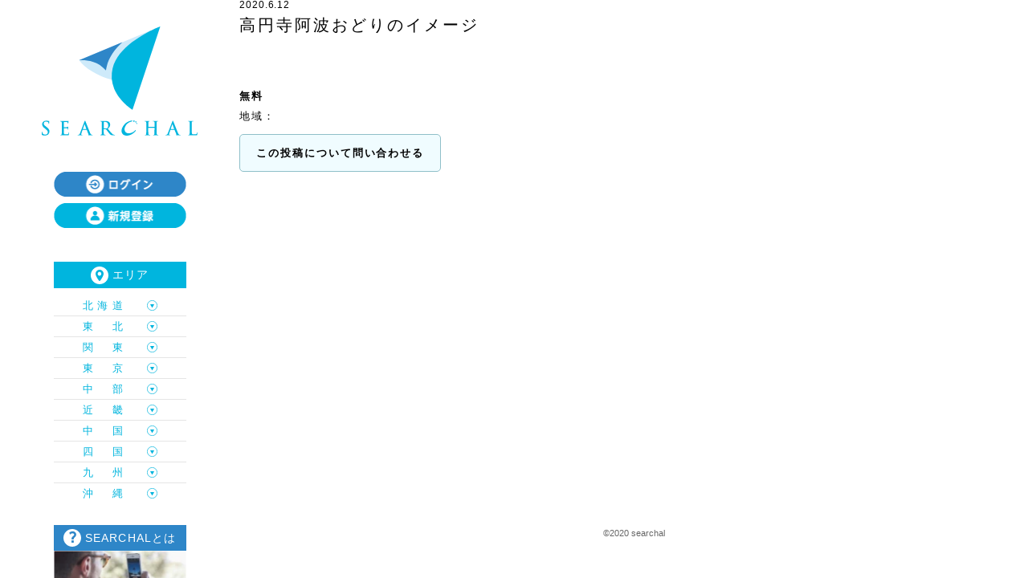

--- FILE ---
content_type: text/html; charset=UTF-8
request_url: https://searchal.jp/%E9%AB%98%E5%86%86%E5%AF%BA%E9%98%BF%E6%B3%A2%E3%81%8A%E3%81%A9%E3%82%8A%E3%81%AE%E3%82%A4%E3%83%A1%E3%83%BC%E3%82%B8/
body_size: 7721
content:
<!DOCTYPE html>
<html lang="ja" class="no-js">
<head>
<meta charset="UTF-8">
<meta http-equiv="x-ua-compatible" content="ie=edge">
<meta name="viewport" content="width=device-width, initial-scale=1">
<meta name="format-detection" content="telephone=no">
<base href="https://searchal.jp/wp-content/themes/searchal-theme/">

<link rel="apple-touch-icon" sizes="180x180" href="/!cache/favicon/apple-touch-icon.png">
<link rel="icon" type="image/png" sizes="32x32" href="/!cache/favicon/favicon-32x32.png">
<link rel="icon" type="image/png" sizes="16x16" href="/!cache/favicon/favicon-16x16.png">
<link rel="manifest" href="/!cache/favicon/site.webmanifest">
<link rel="mask-icon" href="/!cache/favicon/safari-pinned-tab.svg" color="#5bbad5">
<link rel="shortcut icon" href="/!cache/favicon/favicon.ico">
<meta name="msapplication-TileColor" content="#00aba9">
<meta name="msapplication-config" content="/!cache/favicon/browserconfig.xml">
<meta name="theme-color" content="#ffffff">

<link rel="preconnect" href="https://ajax.googleapis.com">
<link rel="preconnect" href="https://fonts.gstatic.com">
<link rel="preconnect" href="https://fonts.googleapis.com">
<link rel="preconnect" href="https://www.google-analytics.com">


<!-- < -->
<title>高円寺阿波おどりのイメージ | SEARCHAL</title>

		<!-- All in One SEO 4.7.5 - aioseo.com -->
		<meta name="robots" content="max-image-preview:large" />
		<link rel="canonical" href="https://searchal.jp/%e9%ab%98%e5%86%86%e5%af%ba%e9%98%bf%e6%b3%a2%e3%81%8a%e3%81%a9%e3%82%8a%e3%81%ae%e3%82%a4%e3%83%a1%e3%83%bc%e3%82%b8/" />
		<meta name="generator" content="All in One SEO (AIOSEO) 4.7.5" />
		<meta property="og:locale" content="ja_JP" />
		<meta property="og:site_name" content="SEARCHAL" />
		<meta property="og:type" content="article" />
		<meta property="og:title" content="高円寺阿波おどりのイメージ | SEARCHAL" />
		<meta property="og:url" content="https://searchal.jp/%e9%ab%98%e5%86%86%e5%af%ba%e9%98%bf%e6%b3%a2%e3%81%8a%e3%81%a9%e3%82%8a%e3%81%ae%e3%82%a4%e3%83%a1%e3%83%bc%e3%82%b8/" />
		<meta property="og:image" content="https://searchal.jp/wp-content/uploads/2020/06/1-scaled.jpeg" />
		<meta property="og:image:secure_url" content="https://searchal.jp/wp-content/uploads/2020/06/1-scaled.jpeg" />
		<meta property="article:published_time" content="2020-06-12T10:49:48+00:00" />
		<meta property="article:modified_time" content="2020-06-12T10:49:48+00:00" />
		<meta name="twitter:card" content="summary" />
		<meta name="twitter:title" content="高円寺阿波おどりのイメージ | SEARCHAL" />
		<meta name="twitter:image" content="https://searchal.jp/wp-content/uploads/2020/06/1-scaled.jpeg" />
		<script type="application/ld+json" class="aioseo-schema">
			{"@context":"https:\/\/schema.org","@graph":[{"@type":"BreadcrumbList","@id":"https:\/\/searchal.jp\/%e9%ab%98%e5%86%86%e5%af%ba%e9%98%bf%e6%b3%a2%e3%81%8a%e3%81%a9%e3%82%8a%e3%81%ae%e3%82%a4%e3%83%a1%e3%83%bc%e3%82%b8\/#breadcrumblist","itemListElement":[{"@type":"ListItem","@id":"https:\/\/searchal.jp\/#listItem","position":1,"name":"\u5bb6","item":"https:\/\/searchal.jp\/","nextItem":"https:\/\/searchal.jp\/%e9%ab%98%e5%86%86%e5%af%ba%e9%98%bf%e6%b3%a2%e3%81%8a%e3%81%a9%e3%82%8a%e3%81%ae%e3%82%a4%e3%83%a1%e3%83%bc%e3%82%b8\/#listItem"},{"@type":"ListItem","@id":"https:\/\/searchal.jp\/%e9%ab%98%e5%86%86%e5%af%ba%e9%98%bf%e6%b3%a2%e3%81%8a%e3%81%a9%e3%82%8a%e3%81%ae%e3%82%a4%e3%83%a1%e3%83%bc%e3%82%b8\/#listItem","position":2,"name":"\u9ad8\u5186\u5bfa\u963f\u6ce2\u304a\u3069\u308a\u306e\u30a4\u30e1\u30fc\u30b8","previousItem":"https:\/\/searchal.jp\/#listItem"}]},{"@type":"ItemPage","@id":"https:\/\/searchal.jp\/%e9%ab%98%e5%86%86%e5%af%ba%e9%98%bf%e6%b3%a2%e3%81%8a%e3%81%a9%e3%82%8a%e3%81%ae%e3%82%a4%e3%83%a1%e3%83%bc%e3%82%b8\/#itempage","url":"https:\/\/searchal.jp\/%e9%ab%98%e5%86%86%e5%af%ba%e9%98%bf%e6%b3%a2%e3%81%8a%e3%81%a9%e3%82%8a%e3%81%ae%e3%82%a4%e3%83%a1%e3%83%bc%e3%82%b8\/","name":"\u9ad8\u5186\u5bfa\u963f\u6ce2\u304a\u3069\u308a\u306e\u30a4\u30e1\u30fc\u30b8 | SEARCHAL","inLanguage":"ja","isPartOf":{"@id":"https:\/\/searchal.jp\/#website"},"breadcrumb":{"@id":"https:\/\/searchal.jp\/%e9%ab%98%e5%86%86%e5%af%ba%e9%98%bf%e6%b3%a2%e3%81%8a%e3%81%a9%e3%82%8a%e3%81%ae%e3%82%a4%e3%83%a1%e3%83%bc%e3%82%b8\/#breadcrumblist"},"author":{"@id":"https:\/\/searchal.jp\/ps\/author\/kaminaria\/#author"},"creator":{"@id":"https:\/\/searchal.jp\/ps\/author\/kaminaria\/#author"},"datePublished":"2020-06-12T19:49:48+09:00","dateModified":"2020-06-12T19:49:48+09:00"},{"@type":"Organization","@id":"https:\/\/searchal.jp\/#organization","name":"SEARCHAL","description":"\u30ea\u30a2\u30eb\u306e\u4e16\u754c\u306b\u81ea\u5206\u306e\u30a2\u30d0\u30bf\u30fc\u3092\u4f5c\u3063\u3066\u3001\u3053\u308c\u307e\u3067\u81ea\u5206\u3067\u3084\u3063\u3066\u3044\u305f\u3053\u3068\u3084\u3001\u81ea\u5206\u306b\u306f\u3067\u304d\u306a\u3044\u3053\u3068\u3092\u30ea\u30a2\u30eb\u30a2\u30d0\u30bf\u30fc(\u767b\u9332\u8005)\u306b\u4ee3\u308f\u308a\u306b\u3084\u3063\u3066\u3082\u3089\u3046\u3053\u3068\u304c\u3067\u304d\u308b\u30b7\u30b9\u30c6\u30e0\u3067\u3059\u3002","url":"https:\/\/searchal.jp\/"},{"@type":"Person","@id":"https:\/\/searchal.jp\/ps\/author\/kaminaria\/#author","url":"https:\/\/searchal.jp\/ps\/author\/kaminaria\/","name":"kaminaria","image":{"@type":"ImageObject","@id":"https:\/\/searchal.jp\/%e9%ab%98%e5%86%86%e5%af%ba%e9%98%bf%e6%b3%a2%e3%81%8a%e3%81%a9%e3%82%8a%e3%81%ae%e3%82%a4%e3%83%a1%e3%83%bc%e3%82%b8\/#authorImage","url":"https:\/\/searchal.jp\/wp-content\/uploads\/2020\/04\/apple-touch-icon-96x96.png","width":96,"height":96,"caption":"kaminaria"}},{"@type":"WebSite","@id":"https:\/\/searchal.jp\/#website","url":"https:\/\/searchal.jp\/","name":"SEARCHAL","description":"\u30ea\u30a2\u30eb\u306e\u4e16\u754c\u306b\u81ea\u5206\u306e\u30a2\u30d0\u30bf\u30fc\u3092\u4f5c\u3063\u3066\u3001\u3053\u308c\u307e\u3067\u81ea\u5206\u3067\u3084\u3063\u3066\u3044\u305f\u3053\u3068\u3084\u3001\u81ea\u5206\u306b\u306f\u3067\u304d\u306a\u3044\u3053\u3068\u3092\u30ea\u30a2\u30eb\u30a2\u30d0\u30bf\u30fc(\u767b\u9332\u8005)\u306b\u4ee3\u308f\u308a\u306b\u3084\u3063\u3066\u3082\u3089\u3046\u3053\u3068\u304c\u3067\u304d\u308b\u30b7\u30b9\u30c6\u30e0\u3067\u3059\u3002","inLanguage":"ja","publisher":{"@id":"https:\/\/searchal.jp\/#organization"}}]}
		</script>
		<!-- All in One SEO -->

<link rel="preload" as="style" href="https://searchal.jp/wp-content/themes/searchal-theme/css/style.css?1594442861">
<link rel='stylesheet' id='contact-form-7-css'  href='https://searchal.jp/wp-content/plugins/contact-form-7/includes/css/styles.css?ver=5.3.2' type='text/css' media='all' />
<link rel='stylesheet' id='fep-common-style-css'  href='https://searchal.jp/wp-content/plugins/front-end-pm/assets/css/common-style.css?ver=11.3.7' type='text/css' media='all' />
<style id='fep-common-style-inline-css' type='text/css'>
#fep-wrapper{background-color:;color:#000000;} #fep-wrapper a:not(.fep-button,.fep-button-active) {color:#000080;} .fep-button{background-color:#F0FCFF;color:#000000;} .fep-button:hover,.fep-button-active{background-color:#D3EEF5;color:#000000;} .fep-odd-even > div:nth-child(odd) {background-color:#F2F7FC;} .fep-odd-even > div:nth-child(even) {background-color:#FAFAFA;} .fep-message .fep-message-title-heading, .fep-per-message .fep-message-title{background-color:#F2F7FC;} #fep-content-single-heads .fep-message-head:hover,#fep-content-single-heads .fep-message-head-active{background-color:#D3EEF5;color:#000000;}
</style>
<link rel='stylesheet' id='wp-members-css'  href='https://searchal.jp/wp-content/plugins/wp-members/assets/css/forms/generic-no-float.min.css?ver=3.4.9.7' type='text/css' media='all' />
<link rel='https://api.w.org/' href='https://searchal.jp/wp-json/' />
<link rel='shortlink' href='https://searchal.jp/?p=473' />
<link rel="alternate" type="application/json+oembed" href="https://searchal.jp/wp-json/oembed/1.0/embed?url=https%3A%2F%2Fsearchal.jp%2F%25e9%25ab%2598%25e5%2586%2586%25e5%25af%25ba%25e9%2598%25bf%25e6%25b3%25a2%25e3%2581%258a%25e3%2581%25a9%25e3%2582%258a%25e3%2581%25ae%25e3%2582%25a4%25e3%2583%25a1%25e3%2583%25bc%25e3%2582%25b8%2F" />
<link rel="alternate" type="text/xml+oembed" href="https://searchal.jp/wp-json/oembed/1.0/embed?url=https%3A%2F%2Fsearchal.jp%2F%25e9%25ab%2598%25e5%2586%2586%25e5%25af%25ba%25e9%2598%25bf%25e6%25b3%25a2%25e3%2581%258a%25e3%2581%25a9%25e3%2582%258a%25e3%2581%25ae%25e3%2582%25a4%25e3%2583%25a1%25e3%2583%25bc%25e3%2582%25b8%2F&#038;format=xml" />
<meta http-equiv="content-language" content="ja">
<meta name="Date" content="2020-06-12T19:49:48+0900">
<meta name="rating" content="general">
<script>!function(){var e,t,n,o,s,i,a,r="iQ5Pn",c="scroll-",d=c+"top",f=c+"bottom",p="down",l="load",u="first-",g="tablet",m="DOMContentLoaded",v="edge",L="crios",w="safari",b="apple",E="Firefox",O="object-fit",h="undefined",I="support-",y=window,j=document,C=j.createElement("p"),S=(y.addEventListener,j.getElementsByTagName("html")[0]),x=navigator.userAgent.toLowerCase(),D=0;function M(){e=y.pageYOffset,T()}function P(){typeof e==h?M():((t=y.pageYOffset)<e?(F(c+"up"),G(c+p)):e<t&&(F(c+p),G(c+"up")),e=t)}function T(){0==y.pageYOffset?F(d):G(d),typeof n!==h&&(y.pageYOffset+y.innerHeight>=n.height()?F(f):G(f))}function Y(e){return-1<x.indexOf(e.toLowerCase())}M(),y.addEventListener("scroll",(s=P,i=100,a=Date.now(),function(){a+i-Date.now()<0&&(s(),a=Date.now())})),y.addEventListener("resize",M),j.addEventListener(m,P),setInterval(T,500),G("no-js"),F("js"),F("enable-javascript"),y.addEventListener(l,function(){F("window-"+l)}),j.addEventListener(m,function(){F("document-ready"),n=$(j)}),-1<location.host.indexOf("test.magicword.jp")&&F("test-server"),y.HTMLPictureElement&&F(I+"picture"),C.style.cssText=O+":cover",C.style.length&&F("support-css-"+O),Y(o="Googlebot")&&(N("bot"),N(o)),Y(o="bingbot")&&(N("bot"),N(o)),Y("Mac OS X")&&(N("mac"),N(b),Y(w)&&(Y("Chrome")||Y("Gecko")||N(w))),Y(v)&&N(v),(Y("MSIE")||Y("Trident"))&&N("ie"),Y(E)&&N(E),Y(o="iPhone")&&(N(o),N("ios"),N(b),Y(L)||N(w),D=1),Y(o="iPad")&&(N(o),N("ios"),N(g),N(b),Y(L)||N(w),D=1),Y(o="Android")&&(N(o),D=1,Y("mobile")||N(g)),N(D?"sp":"pc"),(Y("FBAN")||Y("FBIOS"))&&N("app-fb"),Y(o="LINE")&&N("app-"+o);var A=localStorage,B=sessionStorage;function F(e){S.classList.add(e)}function N(e){F("ua-"+e.toLowerCase())}function G(e){S.classList.remove(e)}A.getItem(r)||(F(u+"visit"),A.setItem(r,1)),B.getItem(r)||(F(u+"session"),B.setItem(r,1))}();</script>
  <!-- Google tag (gtag.js) -->
  <script async src="https://www.googletagmanager.com/gtag/js?id=G-LRREP6KGH2"></script>
  <script>
    window.dataLayer = window.dataLayer || [];
    function gtag(){dataLayer.push(arguments);}
    gtag('js', new Date());

    gtag('config', 'G-LRREP6KGH2');
    gtag('config', 'UA-116694443-44');
  </script><link rel="stylesheet" href="https://searchal.jp/wp-content/themes/searchal-theme/css/style.css?1594442861">
<style size="2135">main,article,aside,details,figcaption,figure,footer,header,hgroup,hr,menu,nav,section{display:block}a,hr{padding:0}abbr,address,article,aside,audio,b,blockquote,body,canvas,caption,cite,code,dd,del,details,dfn,div,dl,dt,em,fieldset,figcaption,figure,footer,form,h1,h2,h3,h4,h5,h6,header,hgroup,html,i,iframe,img,ins,kbd,label,legend,li,mark,menu,nav,object,ol,p,pre,q,samp,section,small,span,strong,sub,summary,sup,table,tbody,td,tfoot,th,thead,time,tr,ul,var,video{margin:0;padding:0;border:0;outline:0;font-size:100%;vertical-align:baseline;background:0 0}ins,mark{background-color:#ff9;color:#000}body{line-height:1}nav ul{list-style:none}blockquote,q{quotes:none}blockquote:after,blockquote:before,q:after,q:before{content:'';content:none}a{margin:0;font-size:100%;vertical-align:baseline;background:0 0}ins{text-decoration:none}mark{font-style:italic;font-weight:700}del{text-decoration:line-through}abbr[title],dfn[title]{border-bottom:1px dotted;cursor:help}table{border-collapse:collapse;border-spacing:0}hr{height:1px;border:0;border-top:1px solid #ccc;margin:1em 0}input,select{vertical-align:middle}a,a:link,a:visited,a:hover,a:active{color:inherit;text-decoration:none}ul,ol{list-style-type:none;display:block}address,caption,cite,code,dfn,em,strong,th,var{font-style:normal;font-weight:normal}*,*:before,*:after{box-sizing:border-box}*{word-break:normal;word-wrap:break-word}h1,h2,h3,h4,h5,h6{font-weight:normal}img{height:auto}figure img{display:block;max-width:100%}:root{font-size:16px}html,body{width:100%;-webkit-overflow-scrolling:touch}html{scroll-behavior:smooth}html.ua-sp{-webkit-text-size-adjust:100%}html.ua-sp input,html.ua-sp textarea,html.ua-sp select,html.ua-sp button{border-radius:0}html.ua-sp a{-webkit-tap-highlight-color:rgba(0,181,222,0.3)}::-webkit-scrollbar{width:5px}::-webkit-scrollbar-thumb{background-color:#00b5de}::-webkit-scrollbar-track{background-color:#fff}html{scrollbar-width:thin;scrollbar-color:#00b5de #fff}.fep-directory-search-form-div,#fep-header,#fep-footer{display:none}.fep-table .fep-column{vertical-align:middle;padding:5px 1px}.fep-table .fep-message-excerpt{display:inline}</style>
<!-- > -->
</head>
<body class="attachment attachment-template-default single single-attachment postid-473 attachmentid-473 attachment-jpeg body attachment-%e9%ab%98%e5%86%86%e5%af%ba%e9%98%bf%e6%b3%a2%e3%81%8a%e3%81%a9%e3%82%8a%e3%81%ae%e3%82%a4%e3%83%a1%e3%83%bc%e3%82%b8 posttype-attachment template-single-php" itemscope itemtype="http://schema.org/WebPage">
<script type="text/javascript" src="https://searchal.jp/wp-content/themes/searchal-theme/js/common.js?1598838288" defer></script>
  <link rel="stylesheet" href="//use.typekit.net/upk6msb.css">

  <div id="global-wrap">
    <header id="header" role="banner" itemscope itemtype="http://schema.org/WPHeader">
      <div class="pc sp-none">
        <h1 itemscope itemtype="http://schema.org/Organization">
          <a href="https://searchal.jp/">
            <picture>
              <source type="image/webp" srcset="/images/common/logo.svg">
              <img src="/images/common/logo.png" srcset="/images/common/logo.png 1x,/images/common/logo@2x.png 2x" alt="SEARCHAL">
            </picture>
          </a>
        </h1>
        <nav class="toolbar">
          <ul class="toolbar--items">
            <li class="toolbar--item">
              <a class="toolbar--anchor" href="/member/login/">
                <img src="images/common/button/login.png" alt="ログイン">
                <img src="images/common/button/login.on.png" alt="">
              </a>
            </li>
            <li class="toolbar--item">
              <a class="toolbar--anchor" href="/member/join/">
                <img src="images/common/button/signup.png" alt="新規登録">
                <img src="images/common/button/signup.on.png" alt="">
              </a>
            </li>
          </ul>
        </nav>
        <nav role="navigation" itemscope itemtype="http://schema.org/SiteNavigationElement">
          <p class="area-title"><span class="site-font icon-anchor"></span>エリア</p>
          <div class="prefectures-area">
  <dl class="common-aco-box">
    <dt class="aco-triger"><span class="title-inner">北海道</span></dt>
    <dd class="hidden-box">
      <ul>
        <li><a href="/ps/area/hokkaido/" class="item-title"><span class="title-inner">北海道</span><span class="site-font icon-ku"></span></a></li>
      </ul>
    </dd>
  </dl>
  <dl class="common-aco-box">
    <dt class="aco-triger"><span class="title-inner">東北</span></dt>
    <dd class="hidden-box">
      <ul>
        <li><a href="/ps/area/aomori/" class="item-title"><span class="title-inner">青森県</span><span class="site-font icon-ku"></span></a></li>
        <li><a href="/ps/area/iwate/" class="item-title"><span class="title-inner">岩手県</span><span class="site-font icon-ku"></span></a></li>
        <li><a href="/ps/area/akita/" class="item-title"><span class="title-inner">秋田県</span><span class="site-font icon-ku"></span></a></li>
        <li><a href="/ps/area/miyagi/" class="item-title"><span class="title-inner">宮城県</span><span class="site-font icon-ku"></span></a></li>
        <li><a href="/ps/area/yamagata/" class="item-title"><span class="title-inner">山形県</span><span class="site-font icon-ku"></span></a></li>
        <li><a href="/ps/area/fukushima/" class="item-title"><span class="title-inner">福島県</span><span class="site-font icon-ku"></span></a></li>
      </ul>
    </dd>
  </dl>
  <dl class="common-aco-box">
    <dt class="aco-triger"><span class="title-inner">関東</span></dt>
    <dd class="hidden-box">
      <ul>
        <li><a href="/ps/area/ibaraki/" class="item-title"><span class="title-inner">茨城県</span><span class="site-font icon-ku"></span></a></li>
        <li><a href="/ps/area/tochigi/" class="item-title"><span class="title-inner">栃木県</span><span class="site-font icon-ku"></span></a></li>
        <li><a href="/ps/area/gunma/" class="item-title"><span class="title-inner">群馬県</span><span class="site-font icon-ku"></span></a></li>
        <li><a href="/ps/area/saitama/" class="item-title"><span class="title-inner">埼玉県</span><span class="site-font icon-ku"></span></a></li>
        <li><a href="/ps/area/chiba/" class="item-title"><span class="title-inner">千葉県</span><span class="site-font icon-ku"></span></a></li>
        <li><a href="/ps/area/kanagawa/" class="item-title"><span class="title-inner">神奈川県</span><span class="site-font icon-ku"></span></a></li>
      </ul>
    </dd>
  </dl>
  <dl class="common-aco-box">
    <dt class="aco-triger"><span class="title-inner">東京</span></dt>
    <dd class="hidden-box">
      <ul>
        <li><a href="/ps/area/tokyo/" class="item-title"><span class="title-inner">東京</span><span class="site-font icon-ku"></span></a></li>
      </ul>
    </dd>
  </dl>
  <dl class="common-aco-box">
    <dt class="aco-triger"><span class="title-inner">中部</span></dt>
    <dd class="hidden-box">
      <ul>
        <li><a href="/ps/area/niigata/" class="item-title"><span class="title-inner">新潟県</span><span class="site-font icon-ku"></span></a></li>
        <li><a href="/ps/area/toyama/" class="item-title"><span class="title-inner">富山県</span><span class="site-font icon-ku"></span></a></li>
        <li><a href="/ps/area/ishikawa/" class="item-title"><span class="title-inner">石川県</span><span class="site-font icon-ku"></span></a></li>
        <li><a href="/ps/area/fukui/" class="item-title"><span class="title-inner">福井県</span><span class="site-font icon-ku"></span></a></li>
        <li><a href="/ps/area/yamanashi/" class="item-title"><span class="title-inner">山梨県</span><span class="site-font icon-ku"></span></a></li>
        <li><a href="/ps/area/nagano/" class="item-title"><span class="title-inner">長野県</span><span class="site-font icon-ku"></span></a></li>
        <li><a href="/ps/area/gifu/" class="item-title"><span class="title-inner">岐阜県</span><span class="site-font icon-ku"></span></a></li>
        <li><a href="/ps/area/shizuoka/" class="item-title"><span class="title-inner">静岡県</span><span class="site-font icon-ku"></span></a></li>
        <li><a href="/ps/area/aichi/" class="item-title"><span class="title-inner">愛知県</span><span class="site-font icon-ku"></span></a></li>
        <li class="sp-none"></li>
      </ul>
    </dd>
  </dl>
  <dl class="common-aco-box">
    <dt class="aco-triger"><span class="title-inner">近畿</span></dt>
    <dd class="hidden-box">
      <ul>
        <li><a href="/ps/area/mie/" class="item-title"><span class="title-inner">三重県</span><span class="site-font icon-ku"></span></a></li>
        <li><a href="/ps/area/shiga/" class="item-title"><span class="title-inner">滋賀県</span><span class="site-font icon-ku"></span></a></li>
        <li><a href="/ps/area/nara/" class="item-title"><span class="title-inner">奈良県</span><span class="site-font icon-ku"></span></a></li>
        <li><a href="/ps/area/wakayama/" class="item-title"><span class="title-inner">和歌山県</span><span class="site-font icon-ku"></span></a></li>
        <li><a href="/ps/area/kyoto/" class="item-title"><span class="title-inner">京都府</span><span class="site-font icon-ku"></span></a></li>
        <li><a href="/ps/area/osaka/" class="item-title"><span class="title-inner">大阪府</span><span class="site-font icon-ku"></span></a></li>
        <li><a href="/ps/area/hyougo/" class="item-title"><span class="title-inner">兵庫県</span><span class="site-font icon-ku"></span></a></li>
        <li class="sp-none"></li>
      </ul>
    </dd>
  </dl>
  <dl class="common-aco-box">
    <dt class="aco-triger"><span class="title-inner">中国</span></dt>
    <dd class="hidden-box">
      <ul>
        <li><a href="/ps/area/okayama/" class="item-title"><span class="title-inner">岡山県</span><span class="site-font icon-ku"></span></a></li>
        <li><a href="/ps/area/hiroshima/" class="item-title"><span class="title-inner">広島県</span><span class="site-font icon-ku"></span></a></li>
        <li><a href="/ps/area/tottori/" class="item-title"><span class="title-inner">鳥取県</span><span class="site-font icon-ku"></span></a></li>
        <li><a href="/ps/area/shimane/" class="item-title"><span class="title-inner">島根県</span><span class="site-font icon-ku"></span></a></li>
        <li><a href="/ps/area/yamaguchi/" class="item-title"><span class="title-inner">山口県</span><span class="site-font icon-ku"></span></a></li>
        <li class="sp-none"></li>
      </ul>
    </dd>
  </dl>
  <dl class="common-aco-box">
    <dt class="aco-triger"><span class="title-inner">四国</span></dt>
    <dd class="hidden-box">
      <ul>
        <li><a href="/ps/area/kagawa/" class="item-title"><span class="title-inner">香川県</span><span class="site-font icon-ku"></span></a></li>
        <li><a href="/ps/area/tokushima/" class="item-title"><span class="title-inner">徳島県</span><span class="site-font icon-ku"></span></a></li>
        <li><a href="/ps/area/ehime/" class="item-title"><span class="title-inner">愛媛県</span><span class="site-font icon-ku"></span></a></li>
        <li><a href="/ps/area/kouchi/" class="item-title"><span class="title-inner">高知県</span><span class="site-font icon-ku"></span></a></li>
      </ul>
    </dd>
  </dl>
  <dl class="common-aco-box">
    <dt class="aco-triger"><span class="title-inner">九州</span></dt>
    <dd class="hidden-box">
      <ul>
        <li><a href="/ps/area/fukuoka/" class="item-title"><span class="title-inner">福岡県</span><span class="site-font icon-ku"></span></a></li>
        <li><a href="/ps/area/saga/" class="item-title"><span class="title-inner">佐賀県</span><span class="site-font icon-ku"></span></a></li>
        <li><a href="/ps/area/nagasaki/" class="item-title"><span class="title-inner">長崎県</span><span class="site-font icon-ku"></span></a></li>
        <li><a href="/ps/area/ooita/" class="item-title"><span class="title-inner">大分県</span><span class="site-font icon-ku"></span></a></li>
        <li><a href="/ps/area/kumamoto/" class="item-title"><span class="title-inner">熊本県</span><span class="site-font icon-ku"></span></a></li>
        <li><a href="/ps/area/miyazaki/" class="item-title"><span class="title-inner">宮崎県</span><span class="site-font icon-ku"></span></a></li>
        <li><a href="/ps/area/kagoshima/" class="item-title"><span class="title-inner">鹿児島県</span><span class="site-font icon-ku"></span></a></li>
        <li class="sp-none"></li>
      </ul>
    </dd>
  </dl>
  <dl class="common-aco-box">
    <dt class="aco-triger"><span class="title-inner">沖縄</span></dt>
    <dd class="hidden-box">
      <ul>
        <li><a href="/ps/area/okinawa/" class="item-title"><span class="title-inner">沖縄県</span><span class="site-font icon-ku"></span></a></li>
      </ul>
    </dd>
  </dl>
</div>
        </nav>
        <ul class="image-links">
          <li>
            <a href="/about/">
              <p class="link-title"><span class="site-font icon-question"></span>SEARCHALとは</p>
              <picture>
                <source type="image/webp" srcset="/images/common/sidebar-about.webp">
                <img src="/images/common/sidebar-about.jpg" alt="">
              </picture>
            </a>
          </li>
        </ul>
        <p class="contact-link"><a href="/contact/"><span class="site-font icon-mail"></span>お問い合わせ</a></p>
        <div class="category-links">
          <p class="category-title">カテゴリ</p>
          <ul>
<li><a href="https://searchal.jp/ps/category/sightseeing/" style="border-left-color:#3fa9f5">観光</a></li><li><a href="https://searchal.jp/ps/category/gourmet/" style="border-left-color:#8cc63f">グルメ</a></li><li><a href="https://searchal.jp/ps/category/business/" style="border-left-color:#ff931e">ビジネス</a></li>          </ul>
        </div>
        <ul class="other-links">
          <li><a href="/company/"><span class="site-font icon-ku"></span>会社概要</a></li>
          <li><a href="/rule/"><span class="site-font icon-ku"></span>利用規約</a></li>
          <li><a href="/privacy/"><span class="site-font icon-ku"></span>プライバシーポリシー</a></li>
        </ul>
      </div>
      <div class="sp pc-none">
        <h1 itemscope itemtype="http://schema.org/Organization"><a href="https://searchal.jp/"><img src="/images/common/logo-horizontal.svg" alt="SEARCHAL"></a></h1>
        <div class="menu-button">
          <p>
            <picture>
              <source type="image/webp" srcset="/images/common/menu-open.webp 1x,/images/common/menu-open@2x.webp ">
              <img src="/images/common/menu-open.png" srcset="/images/common/menu-open.png 1x,/images/common/menu-open@2x.png 2x" alt="">
            </picture>
          </p>
          <p>
            <picture>
              <source type="image/webp" srcset="/images/common/menu-close.webp 1x,/images/common/menu-close@2x.webp ">
              <img src="/images/common/menu-close.png" srcset="/images/common/menu-close.png 1x,/images/common/menu-close@2x.png 2x" alt="">
            </picture>
          </p>
        </div>
        <p class="sp-area-close-button"><img src="/images/common/icons/sp-area-close.png" srcset="/images/common/icons/sp-area-close.png 1x,/images/common/icons/sp-area-close@2x.png 2x" alt=""></p>
        <nav class="simple-menu screen">
          <div class="sp-area-box">
            <section class="no-aco">
              <h3>都道府県</h3>
              <div class="prefectures-area">
  <dl class="common-aco-box">
    <dt class="aco-triger"><span class="title-inner">北海道</span></dt>
    <dd class="hidden-box">
      <ul>
        <li><a href="/ps/area/hokkaido/" class="item-title"><span class="title-inner">北海道</span><span class="site-font icon-ku"></span></a></li>
      </ul>
    </dd>
  </dl>
  <dl class="common-aco-box">
    <dt class="aco-triger"><span class="title-inner">東北</span></dt>
    <dd class="hidden-box">
      <ul>
        <li><a href="/ps/area/aomori/" class="item-title"><span class="title-inner">青森県</span><span class="site-font icon-ku"></span></a></li>
        <li><a href="/ps/area/iwate/" class="item-title"><span class="title-inner">岩手県</span><span class="site-font icon-ku"></span></a></li>
        <li><a href="/ps/area/akita/" class="item-title"><span class="title-inner">秋田県</span><span class="site-font icon-ku"></span></a></li>
        <li><a href="/ps/area/miyagi/" class="item-title"><span class="title-inner">宮城県</span><span class="site-font icon-ku"></span></a></li>
        <li><a href="/ps/area/yamagata/" class="item-title"><span class="title-inner">山形県</span><span class="site-font icon-ku"></span></a></li>
        <li><a href="/ps/area/fukushima/" class="item-title"><span class="title-inner">福島県</span><span class="site-font icon-ku"></span></a></li>
      </ul>
    </dd>
  </dl>
  <dl class="common-aco-box">
    <dt class="aco-triger"><span class="title-inner">関東</span></dt>
    <dd class="hidden-box">
      <ul>
        <li><a href="/ps/area/ibaraki/" class="item-title"><span class="title-inner">茨城県</span><span class="site-font icon-ku"></span></a></li>
        <li><a href="/ps/area/tochigi/" class="item-title"><span class="title-inner">栃木県</span><span class="site-font icon-ku"></span></a></li>
        <li><a href="/ps/area/gunma/" class="item-title"><span class="title-inner">群馬県</span><span class="site-font icon-ku"></span></a></li>
        <li><a href="/ps/area/saitama/" class="item-title"><span class="title-inner">埼玉県</span><span class="site-font icon-ku"></span></a></li>
        <li><a href="/ps/area/chiba/" class="item-title"><span class="title-inner">千葉県</span><span class="site-font icon-ku"></span></a></li>
        <li><a href="/ps/area/kanagawa/" class="item-title"><span class="title-inner">神奈川県</span><span class="site-font icon-ku"></span></a></li>
      </ul>
    </dd>
  </dl>
  <dl class="common-aco-box">
    <dt class="aco-triger"><span class="title-inner">東京</span></dt>
    <dd class="hidden-box">
      <ul>
        <li><a href="/ps/area/tokyo/" class="item-title"><span class="title-inner">東京</span><span class="site-font icon-ku"></span></a></li>
      </ul>
    </dd>
  </dl>
  <dl class="common-aco-box">
    <dt class="aco-triger"><span class="title-inner">中部</span></dt>
    <dd class="hidden-box">
      <ul>
        <li><a href="/ps/area/niigata/" class="item-title"><span class="title-inner">新潟県</span><span class="site-font icon-ku"></span></a></li>
        <li><a href="/ps/area/toyama/" class="item-title"><span class="title-inner">富山県</span><span class="site-font icon-ku"></span></a></li>
        <li><a href="/ps/area/ishikawa/" class="item-title"><span class="title-inner">石川県</span><span class="site-font icon-ku"></span></a></li>
        <li><a href="/ps/area/fukui/" class="item-title"><span class="title-inner">福井県</span><span class="site-font icon-ku"></span></a></li>
        <li><a href="/ps/area/yamanashi/" class="item-title"><span class="title-inner">山梨県</span><span class="site-font icon-ku"></span></a></li>
        <li><a href="/ps/area/nagano/" class="item-title"><span class="title-inner">長野県</span><span class="site-font icon-ku"></span></a></li>
        <li><a href="/ps/area/gifu/" class="item-title"><span class="title-inner">岐阜県</span><span class="site-font icon-ku"></span></a></li>
        <li><a href="/ps/area/shizuoka/" class="item-title"><span class="title-inner">静岡県</span><span class="site-font icon-ku"></span></a></li>
        <li><a href="/ps/area/aichi/" class="item-title"><span class="title-inner">愛知県</span><span class="site-font icon-ku"></span></a></li>
        <li class="sp-none"></li>
      </ul>
    </dd>
  </dl>
  <dl class="common-aco-box">
    <dt class="aco-triger"><span class="title-inner">近畿</span></dt>
    <dd class="hidden-box">
      <ul>
        <li><a href="/ps/area/mie/" class="item-title"><span class="title-inner">三重県</span><span class="site-font icon-ku"></span></a></li>
        <li><a href="/ps/area/shiga/" class="item-title"><span class="title-inner">滋賀県</span><span class="site-font icon-ku"></span></a></li>
        <li><a href="/ps/area/nara/" class="item-title"><span class="title-inner">奈良県</span><span class="site-font icon-ku"></span></a></li>
        <li><a href="/ps/area/wakayama/" class="item-title"><span class="title-inner">和歌山県</span><span class="site-font icon-ku"></span></a></li>
        <li><a href="/ps/area/kyoto/" class="item-title"><span class="title-inner">京都府</span><span class="site-font icon-ku"></span></a></li>
        <li><a href="/ps/area/osaka/" class="item-title"><span class="title-inner">大阪府</span><span class="site-font icon-ku"></span></a></li>
        <li><a href="/ps/area/hyougo/" class="item-title"><span class="title-inner">兵庫県</span><span class="site-font icon-ku"></span></a></li>
        <li class="sp-none"></li>
      </ul>
    </dd>
  </dl>
  <dl class="common-aco-box">
    <dt class="aco-triger"><span class="title-inner">中国</span></dt>
    <dd class="hidden-box">
      <ul>
        <li><a href="/ps/area/okayama/" class="item-title"><span class="title-inner">岡山県</span><span class="site-font icon-ku"></span></a></li>
        <li><a href="/ps/area/hiroshima/" class="item-title"><span class="title-inner">広島県</span><span class="site-font icon-ku"></span></a></li>
        <li><a href="/ps/area/tottori/" class="item-title"><span class="title-inner">鳥取県</span><span class="site-font icon-ku"></span></a></li>
        <li><a href="/ps/area/shimane/" class="item-title"><span class="title-inner">島根県</span><span class="site-font icon-ku"></span></a></li>
        <li><a href="/ps/area/yamaguchi/" class="item-title"><span class="title-inner">山口県</span><span class="site-font icon-ku"></span></a></li>
        <li class="sp-none"></li>
      </ul>
    </dd>
  </dl>
  <dl class="common-aco-box">
    <dt class="aco-triger"><span class="title-inner">四国</span></dt>
    <dd class="hidden-box">
      <ul>
        <li><a href="/ps/area/kagawa/" class="item-title"><span class="title-inner">香川県</span><span class="site-font icon-ku"></span></a></li>
        <li><a href="/ps/area/tokushima/" class="item-title"><span class="title-inner">徳島県</span><span class="site-font icon-ku"></span></a></li>
        <li><a href="/ps/area/ehime/" class="item-title"><span class="title-inner">愛媛県</span><span class="site-font icon-ku"></span></a></li>
        <li><a href="/ps/area/kouchi/" class="item-title"><span class="title-inner">高知県</span><span class="site-font icon-ku"></span></a></li>
      </ul>
    </dd>
  </dl>
  <dl class="common-aco-box">
    <dt class="aco-triger"><span class="title-inner">九州</span></dt>
    <dd class="hidden-box">
      <ul>
        <li><a href="/ps/area/fukuoka/" class="item-title"><span class="title-inner">福岡県</span><span class="site-font icon-ku"></span></a></li>
        <li><a href="/ps/area/saga/" class="item-title"><span class="title-inner">佐賀県</span><span class="site-font icon-ku"></span></a></li>
        <li><a href="/ps/area/nagasaki/" class="item-title"><span class="title-inner">長崎県</span><span class="site-font icon-ku"></span></a></li>
        <li><a href="/ps/area/ooita/" class="item-title"><span class="title-inner">大分県</span><span class="site-font icon-ku"></span></a></li>
        <li><a href="/ps/area/kumamoto/" class="item-title"><span class="title-inner">熊本県</span><span class="site-font icon-ku"></span></a></li>
        <li><a href="/ps/area/miyazaki/" class="item-title"><span class="title-inner">宮崎県</span><span class="site-font icon-ku"></span></a></li>
        <li><a href="/ps/area/kagoshima/" class="item-title"><span class="title-inner">鹿児島県</span><span class="site-font icon-ku"></span></a></li>
        <li class="sp-none"></li>
      </ul>
    </dd>
  </dl>
  <dl class="common-aco-box">
    <dt class="aco-triger"><span class="title-inner">沖縄</span></dt>
    <dd class="hidden-box">
      <ul>
        <li><a href="/ps/area/okinawa/" class="item-title"><span class="title-inner">沖縄県</span><span class="site-font icon-ku"></span></a></li>
      </ul>
    </dd>
  </dl>
</div>
            </section>
          </div>
          <div class="normal-nav">
            <p class="area-choice sp-area-open-button"><span class="left"><span class="site-font icon-anchor"></span>エリア</span><span class="right">エリアを選択する<img src="/images/common/icons/arrow.png" srcset="/images/common/icons/arrow.png 1x,/images/common/icons/arrow@2x.png 2x" alt=""></span></p>
            <nav class="toolbar sp">
              <ul class="toolbar--items">
                <li class="toolbar--item">
                  <a class="toolbar--anchor" href="/member/login/">
                    <img src="images/common/button/login.png" alt="ログイン">
                    <img src="images/common/button/login.on.png" alt="">
                  </a>
                </li>
                <li class="toolbar--item">
                  <a class="toolbar--anchor" href="/member/join/">
                    <img src="images/common/button/signup.png" alt="新規登録">
                    <img src="images/common/button/signup.on.png" alt="">
                  </a>
                </li>
              </ul>
            </nav>
            <ul class="image-links">
              <li>
                <a href="/about/">
                  <p class="link-title"><span class="site-font icon-question"></span>SEARCHALとは</p>
                  <picture>
                    <source type="image/webp" srcset="/images/common/sidebar-about.webp 1x,/images/common/sidebar-about@2x.webp 2x">
                    <img src="/images/common/sidebar-about.jpg" srcset="/images/common/sidebar-about.jpg 1x,/images/common/sidebar-about@2x.jpg 2x" alt="">
                  </picture>
                </a>
              </li>
            </ul>
            <p class="contact-link"><a href="/contact/"><span class="site-font icon-mail"></span>お問い合わせ</a></p>
            <div class="category-links">
              <p class="category-title">カテゴリ</p>
              <ul>
<li><a href="https://searchal.jp/ps/category/sightseeing/" style="border-left-color:#3fa9f5">観光</a></li><li><a href="https://searchal.jp/ps/category/gourmet/" style="border-left-color:#8cc63f">グルメ</a></li><li><a href="https://searchal.jp/ps/category/business/" style="border-left-color:#ff931e">ビジネス</a></li>              </ul>
            </div>
            <ul class="other-links">
              <li><a href="/company/"><span class="site-font icon-ku"></span>会社概要</a></li>
              <li><a href="/rule/"><span class="site-font icon-ku"></span>利用規約</a></li>
              <li><a href="/privacy/"><span class="site-font icon-ku"></span>プライバシーポリシー</a></li>
            </ul>
          </div>
        </nav>
      </div>
    </header>
<div id="main-contents">

<main class="bl_post">
  <div class="bl_post--titlewrap">
    <time class="bl_post--date">2020.6.12</time>
    <h1 class="bl_post--title">高円寺阿波おどりのイメージ</h1>
  </div>
  <div class="">
  </div>
  <article class="bl_post--contents user_contents">
    <footer>
      <p class="bl_post--price">無料</p>
      <p class="bl_post--pref">地域：</p>
      <p class="bl_post--inquiry"><a href="https://searchal.jp/member/chat/?fepaction=newmessage&#038;fep_to=kaminaria&#038;message_title=%E9%AB%98%E5%86%86%E5%AF%BA%E9%98%BF%E6%B3%A2%E3%81%8A%E3%81%A9%E3%82%8A%E3%81%AE%E3%82%A4%E3%83%A1%E3%83%BC%E3%82%B8" class="fep-button">この投稿について問い合わせる</a></p>
    </footer>
  </article>
</main>

<pre>
</pre>
  <footer id="footer" role="contentinfo" itemscope itemtype="http://schema.org/WPFooter">
    <p class="go-page-top"><img src="/images/common/icons/go-page-top.png" srcset="/images/common/icons/go-page-top.png 1x, /images/common/icons/go-page-top@2x.png 2x" alt=""></p>
    <div class="sp-footer pc-none">
      <ul class="image-links">
        <li>
          <a href="/about/">
            <p class="link-title"><span class="site-font icon-question"></span>SEARCHALとは</p>
          </a>
        </li>
        <li class="contact-link">
          <a href="/contact/"><span class="site-font icon-mail"></span>お問い合わせ</a>
        </li>
      </ul>
      <ul class="other-links">
        <li><a href="/company/"><span class="site-font icon-ku"></span>会社概要</a></li>
        <li><a href="/rule/"><span class="site-font icon-ku"></span>利用規約</a></li>
        <li><a href="/privacy/"><span class="site-font icon-ku"></span>プライバシーポリシー</a></li>
      </ul>
    </div>
    <p class="copy-right">&copy;2020 searchal</p>
  </footer>
</div><!-- END main-contents -->

<!-- < -->
<script type='text/javascript' src='https://ajax.googleapis.com/ajax/libs/jquery/2.2.4/jquery.min.js'></script>
<script type='text/javascript'>
/* <![CDATA[ */
var wpcf7 = {"apiSettings":{"root":"https:\/\/searchal.jp\/wp-json\/contact-form-7\/v1","namespace":"contact-form-7\/v1"}};
/* ]]> */
</script>
<script type='text/javascript' src='https://searchal.jp/wp-content/plugins/contact-form-7/includes/js/scripts.js?ver=5.3.2'></script>
<script type='text/javascript' src='https://searchal.jp/wp-includes/js/wp-embed.min.js?ver=5.4.16' defer></script>
<!-- > -->
</div>
</body>
</html><!-- WP Fastest Cache file was created in 0.06018590927124 seconds, on 19-11-24 0:44:55 -->

--- FILE ---
content_type: text/css; charset=utf-8
request_url: https://searchal.jp/wp-content/themes/searchal-theme/css/style.css?1594442861
body_size: 14103
content:
@charset "UTF-8";
/*
全ページで読み込まれる。
ただしリフローが発生する恐れがある。
*/
/*
ゴシック体にしたい場合
  @extend %sans-serif;
明朝体にしたい場合
  @extend %serif;
*/
/*
三角関数
https://codepen.io/NyX/pen/dYvymM
*/
/*
$pi: 3.14159265359;
$_precision: 10;

@function pow($base, $exp) {
  $value: $base;

  @if $exp>1 {
    @for $i from 2 through $exp {
      $value: $value * $base;
    }
  }

  @if $exp < 1 {
    @for $i from 0 through -$exp {
      $value: $value / $base;
    }
  }

  @return $value;
}

@function fact($num) {
  $fact: 1;

  @if $num>0 {
    @for $i from 1 through $num {
      $fact: $fact * $i;
    }
  }

  @return $fact;
}

@function _to_unitless_rad($angle) {
  @if unit($angle)=="deg" {
    $angle: $angle / 180deg * $pi;
  }

  @if unit($angle)=="rad" {
    $angle: $angle / 1rad;
  }

  @return $angle;
}

@function sin($angle) {
  $a: _to_unitless_rad($angle);
  $sin: $a;

  @for $n from 1 through $_precision {
    $sin: $sin + (pow(-1, $n) / fact(2 * $n + 1)) * pow($a, (2 * $n + 1));
  }

  @return $sin;
}

@function cos($angle) {
  $a: _to_unitless_rad($angle);
  $cos: 1;

  @for $n from 1 through $_precision {
    $cos: $cos + (pow(-1, $n) / fact(2*$n)) * pow($a, 2*$n);
  }

  @return $cos;
}

@function tan($angle) {
  @return sin($angle) / cos($angle);
}
*/
/*
▼justify
  両端揃えの設定がされる。IEも対応。
    用例: @include justify();

▼aspect-ratio
  ブロックの縦横比を指定する。
    用例1: @include aspect-ratio(1024,768); // 縦横比のみ指定
    用例2: @include aspect-ratio(1024,768,'../images/test.jpg');  // 縦横比を指定した上で背景画像を指定

*/
/*
JavaScriptが無効な場合に適用するCSSを記述する
ex)
  .caution{
    @include no-js(){
      color: red;
    }
  }
*/
/*
Illustratorの吐き出すCSSをremベースで適用できる
@include font-rem(14px,28px,0.2px,true);

※$is_center を true にすると、letter-spacing で中央揃えの位置がずれるのを補正できる。
*/
.word-break > s {
  display: inline;
  white-space: nowrap;
  text-decoration: none;
}

.hover-switch {
  display: inline-block;
  position: relative;
}

.hover-switch > img {
  transition: all 0.5s;
}

.hover-switch > img:nth-of-type(1) {
  opacity: 1;
}

.hover-switch > img:nth-of-type(2) {
  opacity: 0;
  position: absolute;
  top: 0;
  left: 0;
}

a:hover .hover-switch > img:nth-of-type(1), a:hover.hover-switch > img:nth-of-type(1) {
  opacity: 0;
}

a:hover .hover-switch > img:nth-of-type(2), a:hover.hover-switch > img:nth-of-type(2) {
  opacity: 1;
}

@media (min-width: 769px) {
  .pc-none {
    display: none !important;
    background: none !important;
  }
}

@media (max-width: 768px) {
  .sp-none {
    display: none !important;
    background: none !important;
  }
}

/*
このサイト専用のフォントを使用する場合に使う。
なお https://icomoon.io/app/#/select で作成したフォントデータで利用することを前提にしている。


使い方
1. テーマフォルダ内に font フォルダを作成し、icomoon で作成したフォントデータを置く。

2. $site-font-filename 変数に、フォントのベースファイル名を指定する
  （icomoon.eot / icomoon.svg / icomoon.ttf / icomoon.woff がある場合、 'icomoon' と指定）

3. フォントの名前を $site-font-icons 変数に 0xe900 から順に列挙する（,区切り）
　例： $site-font-icons: icon-facebook, icon-instagram;

4. フォントを使用したい箇所で下記のようなHTMLを記述する
  <span class="site-font icon-facebook"></span>
*/
/*
_site-font.scss で使用する、自前フォントを使うための mixin集
*/
/*
@function str-replace($substr, $newsubstr, $str, $all:false) {
  $pos: str-index($str, $substr);

  @while $pos !=null {
    $strlen: str-length($substr);
    $start: str-slice($str, 0, $pos - 1);
    $end: str-slice($str, $pos + $strlen);
    $str: $start + $newsubstr + $end;

    @if $all==true {
      $pos: str-index($str, $substr);
    }

    @else {
      $pos: null;
    }
  }

  @return $str;
}
*/
.site-font:before {
  font-family: "site-font";
  vertical-align: middle;
}

.site-font.icon-anchor:before {
  content: "\e900";
}

.site-font.icon-arrowleft:before {
  content: "\e901";
}

.site-font.icon-basket:before {
  content: "\e902";
}

.site-font.icon-book:before {
  content: "\e903";
}

.site-font.icon-circledown:before {
  content: "\e904";
}

.site-font.icon-fashion:before {
  content: "\e905";
}

.site-font.icon-gourmet:before {
  content: "\e906";
}

.site-font.icon-ku:before {
  content: "\e907";
}

.site-font.icon-loupe:before {
  content: "\e908";
}

.site-font.icon-mail:before {
  content: "\e909";
}

.site-font.icon-question:before {
  content: "\e90a";
}

.site-font.icon-sightseeing:before {
  content: "\e90b";
}

@font-face {
  font-family: 'site-font';
  src: url("../font/icomoon.eot?szex9f");
  src: url("../font/icomoon.eot#iefix") format("embedded-opentype"), url("../font/icomoon.woff") format("woff"), url("../font/icomoon.ttf") format("truetype"), url("../font/icomoon.svg#icomoon") format("svg");
  font-weight: normal;
  font-style: normal;
}

blockquote.aozora {
  white-space: pre-wrap;
  text-align: justify;
  text-justify: inter-ideograph;
  width: 90%;
  margin: 5% auto;
  line-height: 1.5em;
  letter-spacing: 0.1em;
  display: block;
}

body {
  font-family: "Noto Sans JP", "Droid Sans Mono", "メイリオ", "Meiryo", sans-serif;
  min-height: 100vh;
  position: relative;
}

body #main-contents {
  width: calc(100% - 298px);
  margin-left: auto;
  min-height: 100vh;
  position: relative;
}

@media (min-width: 1401px) {
  body #main-contents {
    width: 78.71429vw;
  }
}

body .common-aco-box .hidden-box {
  overflow: hidden;
  transition: height 0.2s;
  height: 0;
}

body .common-title {
  text-align: center;
  font-weight: 500;
  font-size: 1.25rem;
  color: #2e86c8;
  letter-spacing: 0.4em;
}

body .color-hokkaido {
  color: #6c69ad;
}

body .bg-hokkaido {
  background: #6c69ad;
}

body .color-tohoku {
  color: #6288c5;
}

body .bg-tohoku {
  background: #6288c5;
}

body .color-kanto {
  color: #1dade5;
}

body .bg-kanto {
  background: #1dade5;
}

body .color-chubu {
  color: #4dbaa9;
}

body .bg-chubu {
  background: #4dbaa9;
}

body .color-kinki {
  color: #a9cd36;
}

body .bg-kinki {
  background: #a9cd36;
}

body .color-chugoku {
  color: #f9bf11;
}

body .bg-chugoku {
  background: #f9bf11;
}

body .color-shikoku {
  color: #f29739;
}

body .bg-shikoku {
  background: #f29739;
}

body .color-kyushu {
  color: #ec6d34;
}

body .bg-kyushu {
  background: #ec6d34;
}

body #header {
  position: relative;
  z-index: 9999;
}

body #header > .pc {
  position: absolute;
  top: 0;
  left: 0;
  width: 298px;
  max-height: 100vh;
  overflow-y: scroll;
  -webkit-overflow-scrolling: touch;
  -ms-overflow-style: none;
  /* IE, Edge 対応 */
  scrollbar-width: none;
  /* Firefox 対応 */
}

body #header > .pc::-webkit-scrollbar {
  display: none;
}

@media (min-width: 1401px) {
  body #header > .pc {
    width: 21.28571vw;
  }
}

body #header > .pc h1 {
  text-align: center;
  padding-top: 4.62963vh;
}

body #header > .pc h1 img {
  width: 194px;
}

body #header > .pc nav {
  width: 165px;
  margin: 5.83333vh auto 0;
}

body #header > .pc nav .area-title {
  text-align: center;
  background: #00b5de;
  line-height: 22px;
  padding: 5px 0;
  color: #fff;
  font-weight: 500;
  font-size: 0.875rem;
  letter-spacing: 0.075em;
}

body #header > .pc nav .area-title .site-font {
  display: inline-block;
  color: #00b5de;
  background: #fff;
  border-radius: 50%;
  text-align: center;
  width: 22px;
  letter-spacing: 0;
  font-weight: normal;
  height: 22px;
  line-height: 20px;
  margin-right: 0.35714em;
}

body #header > .pc nav .prefectures-area {
  margin-top: 1.2963vh;
}

body #header > .pc nav .prefectures-area dl dt {
  position: relative;
  display: flex;
  justify-content: center;
  align-items: center;
  padding: 6px 0;
  border-bottom: rgba(204, 204, 204, 0.5) solid 1px;
}

body #header > .pc nav .prefectures-area dl dt:after {
  content: '';
  background: url(../images/common/icons/icon-circledown.svg) no-repeat center center;
  background-size: contain;
  display: block;
  width: 13px;
  height: 13px;
  transition: transform 0.2s;
}

body #header > .pc nav .prefectures-area dl dt .title-inner {
  letter-spacing: 0;
  text-align: justify;
  text-justify: inter-ideograph;
  display: block;
  width: 50px;
  font-size: 0.8125rem;
  color: #00b5de;
  font-weight: 500;
  height: 1em;
  margin-right: 30px;
}

body #header > .pc nav .prefectures-area dl dt .title-inner:after {
  content: '';
  display: inline-block;
  width: 100%;
  height: 0;
}

body #header > .pc nav .prefectures-area dl dt:hover {
  cursor: pointer;
}

body #header > .pc nav .prefectures-area dl dd ul {
  display: flex;
  flex-wrap: wrap;
  justify-content: center;
  padding: 0.92593vh 0;
}

body #header > .pc nav .prefectures-area dl dd ul li {
  width: 50%;
  text-align: center;
}

body #header > .pc nav .prefectures-area dl dd ul li a {
  display: inline-block;
  white-space: nowrap;
  text-align: left;
  width: 48px;
  color: #999;
  transition: color 0.1s;
  font-size: 0.75rem;
  letter-spacing: 0.075em;
  line-height: 23px;
}

@media (min-width: 769px) {
  body #header > .pc nav .prefectures-area dl dd ul li a .site-font {
    display: none;
  }
}

body #header > .pc nav .prefectures-area dl dd ul li a:before {
  content: 'く';
  display: inline-block;
  font-size: 10px;
  transform: scale(-1, 1);
}

body #header > .pc nav .prefectures-area dl dd ul li a:hover {
  color: #000;
}

body #header > .pc nav .prefectures-area dl:nth-of-type(1) dd ul li a:before {
  color: #6c69ad;
}

body #header > .pc nav .prefectures-area dl:nth-of-type(2) dd ul li a:before {
  color: #6288c5;
}

body #header > .pc nav .prefectures-area dl:nth-of-type(3) dd ul li a:before {
  color: #1dade5;
}

body #header > .pc nav .prefectures-area dl:nth-of-type(4) dd ul li a:before {
  color: #1dade5;
}

body #header > .pc nav .prefectures-area dl:nth-of-type(5) dd ul li a:before {
  color: #4dbaa9;
}

body #header > .pc nav .prefectures-area dl:nth-of-type(6) dd ul li a:before {
  color: #a9cd36;
}

body #header > .pc nav .prefectures-area dl:nth-of-type(7) dd ul li a:before {
  color: #f9bf11;
}

body #header > .pc nav .prefectures-area dl:nth-of-type(8) dd ul li a:before {
  color: #f29739;
}

body #header > .pc nav .prefectures-area dl:nth-of-type(9) dd ul li a:before {
  color: #ec6d34;
}

body #header > .pc nav .prefectures-area dl:nth-of-type(10) dd ul li a:before {
  color: #ec6d34;
}

body #header > .pc nav .prefectures-area dl.open dt:after {
  transform: rotate(-180deg);
}

body #header > .pc nav .prefectures-area dl.open dd {
  border-bottom: rgba(204, 204, 204, 0.5) solid 1px;
}

body #header > .pc nav .prefectures-area dl:last-of-type dt {
  border-bottom: none;
}

body #header > .pc nav .prefectures-area dl:last-of-type dd {
  border-bottom: none !important;
}

body #header > .pc .image-links {
  width: 165px;
  margin: 3.7037vh auto 0;
}

body #header > .pc .image-links li:not(:nth-of-type(1)) {
  margin-top: 1.01852vh;
}

body #header > .pc .image-links li a {
  display: block;
}

body #header > .pc .image-links li a .link-title {
  text-align: center;
  font-size: 0.875rem;
  letter-spacing: 0.075em;
  line-height: 22px;
  padding: 4px 0;
  color: #fff;
  background: #2e86c8;
  border: 1px solid rgba(46, 134, 200, 0.5);
  transition: all 0.2s;
}

body #header > .pc .image-links li a .link-title .site-font {
  letter-spacing: 0;
  width: 22px;
  height: 22px;
  color: #2e86c8;
  display: inline-block;
  line-height: 22px;
  background: #fff;
  border-radius: 50%;
  margin-right: 5px;
  transition: all 0.2s;
}

body #header > .pc .image-links li a .link-title .site-font:before {
  display: inline-block;
  transform: translate(0, -2px);
}

body #header > .pc .image-links li a img {
  display: block;
  width: 100%;
}

body #header > .pc .image-links li a:hover .link-title {
  color: #2e86c8;
  background: #fff;
}

body #header > .pc .image-links li a:hover .link-title .site-font {
  background: #2e86c8;
  color: #fff;
}

body #header > .pc .contact-link {
  text-align: center;
  width: 165px;
  margin: 2.59259vh auto 0;
}

body #header > .pc .contact-link a {
  border: 1px solid rgba(0, 181, 222, 0.5);
  display: block;
  padding: 4px 0;
  transition: all 0.2s;
  color: #00b5de;
  font-size: 0.875rem;
  letter-spacing: 0.075em;
  line-height: 22px;
}

body #header > .pc .contact-link a .site-font {
  letter-spacing: 0;
  width: 22px;
  height: 22px;
  color: #fff;
  display: inline-block;
  line-height: 22px;
  background: #00b5de;
  border-radius: 50%;
  margin-right: 5px;
  transition: all 0.2s;
  font-size: 0.625rem;
  text-align: center;
}

body #header > .pc .contact-link a .site-font:before {
  display: inline-block;
  transform: translate(0, -1px) scale(0.8);
}

body #header > .pc .contact-link a:hover {
  background: #00b5de;
  color: #fff;
}

body #header > .pc .contact-link a:hover .site-font {
  color: #00b5de;
  background: #fff;
}

body #header > .pc .category-links {
  width: 165px;
  margin: 2.40741vh auto 0;
}

body #header > .pc .category-links .category-title {
  border-bottom: 1px solid rgba(204, 204, 204, 0.5);
  font-weight: 500;
  font-size: 0.8125rem;
  letter-spacing: 0.2em;
  line-height: 22px;
  padding-left: 8px;
}

body #header > .pc .category-links ul {
  display: flex;
  flex-wrap: wrap;
  justify-content: space-around;
  margin-top: 4px;
}

body #header > .pc .category-links ul:after {
  content: '';
  display: block;
  width: 70px;
}

body #header > .pc .category-links ul li {
  width: 70px;
  margin-top: 6px;
}

body #header > .pc .category-links ul li a {
  display: block;
  height: 15px;
  line-height: 15px;
  text-align: justify;
  text-justify: inter-ideograph;
  border-left: 3px solid #00b5de;
  padding-left: 7px;
  font-size: 0.8125rem;
  transition: all 0.2s;
}

body #header > .pc .category-links ul li a:after {
  content: '';
  display: inline-block;
  width: 100%;
}

body #header > .pc .category-links ul li a:hover {
  color: #00b5de;
}

body #header > .pc .category-links ul li:nth-of-type(2) a {
  border-left-color: #8cc63f;
}

body #header > .pc .category-links ul li:nth-of-type(2) a:hover {
  color: #8cc63f;
}

body #header > .pc .category-links ul li:nth-of-type(3) a {
  border-left-color: #ff931e;
}

body #header > .pc .category-links ul li:nth-of-type(3) a:hover {
  color: #ff931e;
}

body #header > .pc .other-links {
  width: 165px;
  margin: 2.59259vh auto 0;
  padding-bottom: 3.24074vh;
}

body #header > .pc .other-links li {
  margin-top: 8px;
}

body #header > .pc .other-links li a {
  color: #666;
  font-size: 0.75rem;
  letter-spacing: 0.15em;
  transition: all 0.2s;
  line-height: 13px;
}

body #header > .pc .other-links li a .site-font {
  display: inline-flex;
  justify-content: center;
  align-items: center;
  border-radius: 50%;
  text-align: center;
  letter-spacing: 0;
  color: rgba(0, 0, 0, 0);
  background: #666;
  transition: all 0.2s;
  height: 13px;
  width: 13px;
  margin-right: 5px;
  font-size: 10px;
}

body #header > .pc .other-links li a .site-font:before {
  display: inline-block;
  width: 100%;
  height: 100%;
  background: url(../images/common/icons/icon-ku.png) no-repeat center center;
}

body #header > .pc .other-links li a:hover {
  color: #000;
}

body #header > .pc .other-links li a:hover .site-font {
  background: #000;
}

body #header.hover > .pc {
  position: fixed;
}

body #footer {
  padding-top: 4.88889vh;
  padding-bottom: 6.88889vh;
}

html.js body #footer {
  position: absolute;
  bottom: 0;
  right: 0;
  width: 100%;
}

body #footer .copy-right {
  text-align: center;
  white-space: nowrap;
  font-weight: 500;
  font-size: 0.6875rem;
  color: #666;
}

body #footer .go-page-top {
  position: fixed;
  right: 2.21429vw;
  bottom: 13.33333vh;
  opacity: 0;
  transform: translate(0, -100px);
  transition: opacity 0.5s, transform 0.5s;
  z-index: 10;
}

body #footer .go-page-top img {
  transition: opacity 0.2s;
}

body #footer .go-page-top:hover {
  cursor: pointer;
}

body #footer .go-page-top:hover img {
  opacity: 0.5;
}

body #footer .go-page-top.on {
  opacity: 1;
  transform: translate(0, 0);
}

body .top-slide-box {
  height: 100vh;
  max-height: 100vh;
  position: relative;
}

body .top-slide-box .top-slide {
  height: 100%;
}

body .top-slide-box .top-slide li {
  height: 100%;
}

body .top-slide-box .top-slide li .pc-slide,
body .top-slide-box .top-slide li .sp-slide {
  width: 100%;
  height: 100%;
  background-repeat: no-repeat;
  background-size: cover;
}

body .top-slide-box .bx-wrapper {
  height: 100%;
  border: none;
  box-shadow: none;
  z-index: 0;
}

body .top-slide-box .bx-wrapper .bx-viewport {
  height: 100% !important;
}

body .top-slide-box .bx-wrapper .bx-controls .bx-pager {
  bottom: auto;
  padding-top: 0;
  width: 347px;
  max-width: 27.86667vw;
  top: 7.33333vh;
  right: 73px;
  bottom: auto;
}

body .top-slide-box .bx-wrapper .bx-controls .bx-pager:before {
  content: '';
  display: block;
  padding-top: 87.60807%;
}

body .top-slide-box .bx-wrapper .bx-controls .bx-pager .bx-pager-item .bx-pager-link {
  width: 10px;
  height: 10px;
  border: 1px solid #2e86c8;
  background: #fff;
}

body .top-slide-box .bx-wrapper .bx-controls .bx-pager .bx-pager-item .bx-pager-link.active {
  background: #2e86c8;
}

body .top-slide-box .slide-logo {
  position: absolute;
  z-index: 1;
  top: 7.33333vh;
  right: 73px;
  max-width: 27.86667vw;
}

body .top-slide-box .slide-logo img {
  max-width: 100%;
}

body .news-archive .map-box {
  width: 1000px;
  max-width: 100%;
  padding-left: 0.18149%;
  position: relative;
  margin-top: 5.66667vh;
  padding-right: 10px;
}

body .news-archive .map-box > img {
  width: 100%;
  display: block;
}

body .news-archive .map-box .list {
  position: absolute;
  z-index: 2;
  background: #fff;
  width: 186px;
  border-radius: 6px;
  border: 1px solid #ccc;
  transform-origin: center bottom;
  transform: translate(-50%, 0) scale(0);
  padding: 12px 0;
  transition: transform 0.3s;
}

body .news-archive .map-box .list > img {
  display: block;
  position: absolute;
  top: calc(100% - 1px);
  left: 50%;
  transform: translate(-50%, 0);
}

body .news-archive .map-box .list ul {
  width: 84.23913%;
  margin: 0 auto;
  display: flex;
  justify-content: space-between;
  flex-wrap: wrap;
}

body .news-archive .map-box .list ul.zurasi {
  transform: translate(-6px, 0);
}

body .news-archive .map-box .list ul li {
  margin: 5px 0;
  width: 47px;
}

body .news-archive .map-box .list ul li a {
  font-size: 0.75rem;
  display: flex;
  align-items: center;
  white-space: nowrap;
}

body .news-archive .map-box .list ul li a .site-font {
  display: block;
  font-size: 10px;
  margin-right: 2px;
  flex-shrink: 0;
}

body .news-archive .map-box .list.single {
  width: 88px;
}

body .news-archive .map-box .list.single ul {
  justify-content: center;
}

body .news-archive .map-box .list:hover {
  cursor: pointer;
  transform: translate(-50%, 0) scale(1);
}

body .news-archive .map-box .map-item {
  position: absolute;
  z-index: 1;
}

body .news-archive .map-box .map-item:hover {
  cursor: pointer;
}

body .news-archive .map-box .map-item:hover ~ .list {
  transform: translate(-50%, 0) scale(1);
}

body .news-archive .map-box [class^="pre-"] {
  position: absolute;
}

body .news-archive .map-box [class^="pre-"]:before {
  content: '';
  display: block;
}

body .news-archive .map-box .pre-hokkaido {
  width: 17.4%;
  top: 5.50964%;
  right: 10.3%;
}

body .news-archive .map-box .pre-hokkaido:before {
  padding-top: 94.25287%;
}

body .news-archive .map-box .pre-hokkaido .list {
  top: 3.04878%;
  left: 51.72414%;
}

body .news-archive .map-box .pre-hokkaido .map-item:nth-of-type(1) {
  width: 35.63218%;
  padding-top: 32.75862%;
  top: 0;
  left: 33.33333%;
}

body .news-archive .map-box .pre-hokkaido .map-item:nth-of-type(2) {
  width: 68.96552%;
  padding-top: 50%;
  top: 28.65854%;
  left: 0;
}

body .news-archive .map-box .pre-hokkaido .map-item:nth-of-type(3) {
  width: 31.03448%;
  padding-top: 55.17241%;
  top: 23.17073%;
  right: 0;
}

body .news-archive .map-box .pre-hokkaido .map-item:nth-of-type(4) {
  width: 14.36782%;
  padding-top: 22.98851%;
  bottom: 0;
  left: 0;
}

body .news-archive .map-box .pre-hokkaido .map-item:nth-of-type(5) {
  width: 26.43678%;
  padding-top: 89.65517%;
  top: 0;
  right: 31.03448%;
}

body .news-archive .map-box .pre-tohoku {
  width: 9.6%;
  top: 29.33884%;
  right: 20.6%;
}

body .news-archive .map-box .pre-tohoku:before {
  padding-top: 213.54167%;
}

body .news-archive .map-box .pre-tohoku .list {
  top: 2.47934%;
  left: 46.875%;
}

body .news-archive .map-box .pre-tohoku .map-item:nth-of-type(1) {
  width: 37.5%;
  padding-top: 28.125%;
  top: 0;
  right: 0;
}

body .news-archive .map-box .pre-tohoku .map-item:nth-of-type(2) {
  width: 27.08333%;
  padding-top: 37.5%;
  top: 2.92683%;
  left: 14.58333%;
}

body .news-archive .map-box .pre-tohoku .map-item:nth-of-type(3) {
  width: 100%;
  padding-top: 122.91667%;
  top: 16.09756%;
  left: 0;
}

body .news-archive .map-box .pre-tohoku .map-item:nth-of-type(4) {
  width: 69.79167%;
  padding-top: 186.45833%;
  bottom: 0;
  right: 0;
}

body .news-archive .map-box .pre-kanto {
  width: 12.3%;
  bottom: 25.75758%;
  right: 20.6%;
}

body .news-archive .map-box .pre-kanto:before {
  padding-top: 96.74797%;
}

body .news-archive .map-box .pre-kanto .list {
  top: -52.10084%;
  left: 59.34959%;
}

body .news-archive .map-box .pre-kanto .map-item:nth-of-type(1) {
  width: 100%;
  padding-top: 33.33333%;
  top: 0;
  right: 0;
}

body .news-archive .map-box .pre-kanto .map-item:nth-of-type(2) {
  width: 77.23577%;
  padding-top: 44.71545%;
  top: 0;
  right: 0;
}

body .news-archive .map-box .pre-kanto .map-item:nth-of-type(3) {
  width: 36.58537%;
  padding-top: 64.22764%;
  top: 0;
  right: 0;
}

body .news-archive .map-box .pre-kanto .map-item:nth-of-type(4) {
  width: 26.82927%;
  height: 100%;
  top: 0;
  right: 0;
}

body .news-archive .map-box .pre-tokyo {
  width: 4.7%;
  bottom: 27.54821%;
  right: 25.4%;
}

body .news-archive .map-box .pre-tokyo:before {
  padding-top: 108.51064%;
}

body .news-archive .map-box .pre-tokyo .list {
  top: -98.03922%;
  left: 47.05882%;
}

body .news-archive .map-box .pre-tokyo .map-item {
  width: 100%;
  height: 100%;
  left: 0;
  top: 0;
}

body .news-archive .map-box .pre-chubu {
  width: 18.6%;
  bottom: 24.51791%;
  right: 27.6%;
}

body .news-archive .map-box .pre-chubu:before {
  padding-top: 101.07527%;
}

body .news-archive .map-box .pre-chubu .list {
  top: -23.93617%;
  left: 45.69892%;
}

body .news-archive .map-box .pre-chubu .map-item:nth-of-type(1) {
  width: 13.44086%;
  padding-top: 27.95699%;
  top: 3.19149%;
  right: 0;
}

body .news-archive .map-box .pre-chubu .map-item:nth-of-type(2) {
  width: 72.04301%;
  padding-top: 20.43011%;
  top: 10.6383%;
  right: 0;
}

body .news-archive .map-box .pre-chubu .map-item:nth-of-type(3) {
  width: 47.31183%;
  padding-top: 48.3871%;
  top: 10.6383%;
  left: 22.58065%;
}

body .news-archive .map-box .pre-chubu .map-item:nth-of-type(4) {
  width: 10.75269%;
  padding-top: 59.13978%;
  top: 0;
  left: 22.58065%;
}

body .news-archive .map-box .pre-chubu .map-item:nth-of-type(5) {
  width: 62.36559%;
  padding-top: 10.75269%;
  bottom: 41.48936%;
  left: 0;
}

body .news-archive .map-box .pre-chubu .map-item:nth-of-type(6) {
  width: 63.44086%;
  padding-top: 35.48387%;
  bottom: 9.57447%;
  right: 15.05376%;
}

body .news-archive .map-box .pre-chubu .map-item:nth-of-type(7) {
  width: 7.52688%;
  padding-top: 18.8172%;
  bottom: 0;
  right: 16.12903%;
}

body .news-archive .map-box .pre-chubu .map-item:nth-of-type(8) {
  width: 41.93548%;
  padding-top: 24.19355%;
  bottom: 0;
  left: 26.88172%;
}

body .news-archive .map-box .pre-kinki {
  width: 13%;
  bottom: 19.00826%;
  right: 42.5%;
}

body .news-archive .map-box .pre-kinki:before {
  padding-top: 116.92308%;
}

body .news-archive .map-box .pre-kinki .list {
  top: -50.65789%;
  left: 59.23077%;
}

body .news-archive .map-box .pre-kinki .map-item:nth-of-type(1) {
  width: 54.61538%;
  padding-top: 59.23077%;
  top: 0;
  left: 0;
}

body .news-archive .map-box .pre-kinki .map-item:nth-of-type(2) {
  width: 33.07692%;
  padding-top: 106.15385%;
  bottom: 0;
  left: 36.92308%;
}

body .news-archive .map-box .pre-kinki .map-item:nth-of-type(3) {
  width: 64.61538%;
  padding-top: 42.30769%;
  bottom: 0;
  left: 26.92308%;
}

body .news-archive .map-box .pre-kinki .map-item:nth-of-type(4) {
  width: 27.69231%;
  padding-top: 55.38462%;
  bottom: 0;
  right: 8.46154%;
}

body .news-archive .map-box .pre-kinki .map-item:nth-of-type(5) {
  width: 57.69231%;
  padding-top: 42.30769%;
  bottom: 39.47368%;
  right: 0;
}

body .news-archive .map-box .pre-chugoku {
  width: 14.6%;
  bottom: 29.47658%;
  left: 29.7%;
}

body .news-archive .map-box .pre-chugoku:before {
  padding-top: 52.05479%;
}

body .news-archive .map-box .pre-chugoku .list {
  top: -92.10526%;
  left: 50%;
}

body .news-archive .map-box .pre-chugoku .map-item:nth-of-type(1) {
  width: 100%;
  padding-top: 43.15068%;
  top: 0;
  left: 0;
}

body .news-archive .map-box .pre-chugoku .map-item:nth-of-type(2) {
  width: 28.76712%;
  height: 100%;
  top: 0;
  left: 0;
}

body .news-archive .map-box .pre-chugoku .map-item:nth-of-type(3) {
  width: 60.27397%;
  height: 100%;
  top: 0;
  right: 0;
}

body .news-archive .map-box .pre-shikoku {
  width: 12%;
  bottom: 17.21763%;
  left: 33.3%;
}

body .news-archive .map-box .pre-shikoku:before {
  padding-top: 66.66667%;
}

body .news-archive .map-box .pre-shikoku .list {
  top: -72.36842%;
  left: 50%;
}

body .news-archive .map-box .pre-shikoku .map-item:nth-of-type(1) {
  width: 37.5%;
  padding-top: 35.83333%;
  top: 7.5%;
  left: 0;
}

body .news-archive .map-box .pre-shikoku .map-item:nth-of-type(2) {
  width: 33.33333%;
  padding-top: 61.66667%;
  bottom: 0;
  left: 0;
}

body .news-archive .map-box .pre-shikoku .map-item:nth-of-type(3) {
  width: 100%;
  padding-top: 30%;
  bottom: 26.25%;
  left: 0;
}

body .news-archive .map-box .pre-shikoku .map-item:nth-of-type(4) {
  width: 35%;
  padding-top: 62.5%;
  top: 0;
  right: 0;
}

body .news-archive .map-box .pre-kyushu {
  width: 11.6%;
  bottom: 6.06061%;
  left: 19.7%;
}

body .news-archive .map-box .pre-kyushu:before {
  padding-top: 137.93103%;
}

body .news-archive .map-box .pre-kyushu .list {
  top: -56.25%;
  left: 18.96552%;
}

body .news-archive .map-box .pre-kyushu .map-item:nth-of-type(1) {
  width: 100%;
  padding-top: 39.65517%;
  top: 0;
  left: 0;
}

body .news-archive .map-box .pre-kyushu .map-item:nth-of-type(2) {
  width: 14.65517%;
  padding-top: 56.89655%;
  top: 0;
  left: 0;
}

body .news-archive .map-box .pre-kyushu .map-item:nth-of-type(3) {
  width: 71.55172%;
  padding-top: 117.24138%;
  top: 0;
  right: 0;
}

body .news-archive .map-box .pre-kyushu .map-item:nth-of-type(4) {
  width: 29.31034%;
  padding-top: 128.44828%;
  bottom: 6.875%;
  right: 42.24138%;
}

body .news-archive .map-box .pre-kyushu .map-item:nth-of-type(5) {
  width: 27.58621%;
  height: 100%;
  bottom: 0;
  right: 0;
}

body .news-archive .map-box .pre-okinawa {
  width: 4%;
  bottom: 6.19835%;
  left: 10.7%;
}

body .news-archive .map-box .pre-okinawa:before {
  padding-top: 147.5%;
}

body .news-archive .map-box .pre-okinawa .list {
  top: -87.5%;
  left: 50%;
}

body .news-archive .map-box .pre-okinawa .map-item {
  width: 100%;
  height: 100%;
  top: 0;
  left: 0;
}

body .news-archive .new-posts {
  margin: 0 0 0 4.53721%;
  padding-top: 9.44444vh;
  width: 903px;
  max-width: 81.94192%;
}

body .news-archive .new-posts .news-list {
  display: flex;
  justify-content: space-between;
  flex-wrap: wrap;
  margin-top: 6.77778vh;
}

body .news-archive .new-posts .pickup-posts {
  margin-top: 7vh;
  padding: 6.44444vh 0 3.44444vh;
  background: rgba(242, 242, 242, 0.5);
}

body .news-archive .new-posts .pickup-posts section {
  width: 903px;
  max-width: 81.94192%;
  margin: 0 0 0 4.53721%;
}

body .news-archive .new-posts .pickup-posts section .news-list {
  display: flex;
  justify-content: space-between;
  flex-wrap: wrap;
  margin-top: 5.66667vh;
}

body .news-archive .new-posts .pickup-posts section .news-list li {
  width: 31.89369%;
}

body .news-archive .new-posts .pickup-posts section .news-list li a .image-box {
  overflow: hidden;
  position: relative;
}

body .news-archive .new-posts .pickup-posts section .news-list li a .image-box [class^="pickup-image"] {
  padding-top: 68.05556%;
  background-repeat: no-repeat;
  background-size: cover;
  background-position: center center;
  transition: transform 0.2s;
  transform: scale(1);
}

body .news-archive .new-posts .pickup-posts section .news-list li a .image-box:before {
  content: '';
  display: block;
  height: 85.71429%;
  width: 89.93056%;
  background: rgba(255, 255, 255, 0.75);
  opacity: 0;
  position: absolute;
  top: 50%;
  left: 50%;
  transform: translate(-50%, -50%);
  transition: opacity 0.2s;
  z-index: 1;
}

body .news-archive .new-posts .pickup-posts section .news-list li a .image-box > img {
  display: block;
  width: 35.06944%;
  position: absolute;
  top: 50%;
  left: 50%;
  transform: translate(-50%, -50%);
  opacity: 0;
  transition: opacity 0.2s;
  z-index: 2;
}

body .news-archive .new-posts .pickup-posts section .news-list li a .title {
  font-size: 0.8125rem;
  line-height: 1.30769em;
  letter-spacing: 0.12em;
  border-left: 3px solid #00b5de;
  padding-left: 0.69231em;
  text-align: justify;
  text-justify: inter-ideograph;
  margin-top: 2.22222vh;
}

body .news-archive .new-posts .pickup-posts section .news-list li a:hover .image-box [class^="new-post-image"] {
  transform: scale(1.07);
}

body .news-archive .new-posts .pickup-posts section .news-list li a:hover .image-box:before {
  opacity: 1;
}

body .news-archive .new-posts .pickup-posts section .news-list li a:hover .image-box > img {
  opacity: 1;
}

@media (min-width: 769px) {
  body .news-archive .new-posts .pickup-posts section .news-list li:nth-of-type(1), body .news-archive .new-posts .pickup-posts section .news-list li:nth-of-type(2) {
    width: 48.2835%;
    margin-bottom: 5.33333vh;
  }
  body .news-archive .new-posts .pickup-posts section .news-list li:nth-of-type(1) a .image-box [class^="new-post-image"], body .news-archive .new-posts .pickup-posts section .news-list li:nth-of-type(2) a .image-box [class^="new-post-image"] {
    padding-top: 66.05505%;
  }
  body .news-archive .new-posts .pickup-posts section .news-list li:nth-of-type(1) a .image-box:before, body .news-archive .new-posts .pickup-posts section .news-list li:nth-of-type(2) a .image-box:before {
    height: 85.41667%;
    width: 90.36697%;
  }
  body .news-archive .new-posts .pickup-posts section .news-list li:nth-of-type(1) a .image-box > img, body .news-archive .new-posts .pickup-posts section .news-list li:nth-of-type(2) a .image-box > img {
    width: 29.58716%;
  }
  body .news-archive .new-posts .pickup-posts section .news-list li:nth-of-type(1) a .title, body .news-archive .new-posts .pickup-posts section .news-list li:nth-of-type(2) a .title {
    font-size: 1rem;
  }
}

@media (max-width: 1400px) {
  body .news-archive .new-posts {
    max-width: 100%;
    margin-left: 0;
    padding-right: 10px;
  }
}

@media (max-width: 768px) {
  body {
    padding-top: 11.2vw;
  }
}

@media (max-width: 768px) and (min-width: 750px) {
  body {
    padding-top: 84px;
  }
}

@media (max-width: 768px) {
  body #main-contents {
    width: 100%;
  }
  body .common-title {
    font-size: 0.9rem;
    margin: 4.88281vh auto;
  }
  body #header {
    position: fixed;
    top: 0;
    left: 0;
    width: 100%;
    height: 11.2vw;
    max-height: 84px;
  }
  body #header > .sp {
    background: #fff;
    height: 100%;
    display: flex;
    justify-content: center;
    align-items: center;
    border-bottom: 1px solid rgba(204, 204, 204, 0);
  }
  body #header > .sp h1 {
    text-align: center;
  }
  body #header > .sp h1 img {
    max-width: 282px;
    width: 37.6vw;
  }
  body #header > .sp .menu-button {
    position: absolute;
    top: 50%;
    right: 4.4vw;
    transform: translate(0, -50%);
  }
  body #header > .sp .menu-button p img {
    width: 100%;
    transition: all 0.2s;
  }
  body #header > .sp .menu-button p:nth-of-type(1) {
    width: 3.73333vw;
    max-width: 28px;
  }
  body #header > .sp .menu-button p:nth-of-type(2) {
    width: 2.93333vw;
    max-width: 22px;
    position: absolute;
    top: 50%;
    left: 50%;
    transform: translate(-50%, -50%);
  }
  body #header > .sp .menu-button p:nth-of-type(2) img {
    transform: scale(0);
  }
  body #header > .sp .sp-area-close-button {
    width: 5.73333vw;
    position: absolute;
    top: 50%;
    left: 4.93333vw;
    transform: translate(0, -50%);
    padding: 0.66667vw;
    opacity: 0;
    transition: all 0.2s;
  }
  body #header > .sp .sp-area-close-button img {
    width: 100%;
    display: block;
  }
  body #header > .sp .simple-menu {
    position: fixed;
    z-index: -1;
    top: 10.93333vw;
    left: 0;
    width: 100%;
    background: #fff;
    padding-top: 5.37109vh;
    padding-bottom: 7.22656vh;
    transform: translate(0, -101%);
    transition: transform 0.2s;
    -webkit-overflow-scrolling: touch;
    max-height: calc(100% - 11.2vw);
    -ms-overflow-style: none;
    scrollbar-width: none;
    overflow: scroll;
  }
  body #header > .sp .simple-menu::-webkit-scrollbar {
    display: none;
  }
  body #header > .sp .simple-menu .sp-area-box {
    position: fixed;
    top: 0;
    left: 5000px;
    opacity: 0;
    transition: opacity 0.2s, position 0s ease 0.2s;
  }
  body #header > .sp .simple-menu .sp-area-box section h3 {
    color: #fff;
    background: #2e86c8;
    font-size: 0.75rem;
    line-height: 24px;
    padding: 0 6%;
    letter-spacing: 0.2em;
    font-weight: 500;
  }
  body #header > .sp .simple-menu .sp-area-box section .item-title {
    padding: 0 6%;
    line-height: 40px;
    border-bottom: 1px solid rgba(204, 204, 204, 0.5);
    display: flex;
    font-size: 0.85rem;
    justify-content: space-between;
    align-items: center;
  }
  body #header > .sp .simple-menu .sp-area-box section .item-title .site-font {
    font-size: 11px;
    color: #b3b3b3;
    display: block;
    transition: all 0.2s;
  }
  body #header > .sp .simple-menu .sp-area-box section .open > .item-title .site-font {
    transform: rotate(90deg);
  }
}

@media (max-width: 768px) and (max-width: 350px) {
  body #header > .sp .simple-menu .sp-area-box section h3 {
    padding: 0 2.4%;
  }
  body #header > .sp .simple-menu .sp-area-box section .item-title {
    padding: 0 2.4%;
    font-size: 0.8rem;
  }
}

@media (max-width: 768px) {
  body #header > .sp .simple-menu .sp-area-box section.no-aco .common-aco-box .aco-triger {
    display: none;
  }
  body #header > .sp .simple-menu .sp-area-box section.no-aco .common-aco-box .hidden-box {
    overflow: visible !important;
    height: auto !important;
  }
  body #header > .sp .simple-menu .normal-nav {
    width: 524px;
    max-width: 85%;
    margin: 0 auto;
    overflow: hidden;
  }
  body #header > .sp .simple-menu .normal-nav .area-choice {
    display: flex;
    border: 1px solid #00b5de;
  }
  body #header > .sp .simple-menu .normal-nav .area-choice .left {
    width: 27.20307%;
    min-width: 100px;
    background: #00b5de;
    color: #fff;
    font-size: 0.9rem;
    padding: 1.72414% 0;
    text-align: center;
    line-height: 22px;
    letter-spacing: 0.075em;
    flex-shrink: 0;
  }
  body #header > .sp .simple-menu .normal-nav .area-choice .left .site-font {
    width: 22px;
    line-height: 20px;
    letter-spacing: 0;
    display: inline-block;
    background: #fff;
    border-radius: 50%;
    margin-right: 4px;
    color: #00b5de;
  }
  body #header > .sp .simple-menu .normal-nav .area-choice .right {
    padding: 0 2.66667% 0 5.86667%;
    display: flex;
    justify-content: space-between;
    font-size: 0.8rem;
    color: #00b5de;
    align-items: center;
    width: 72.79693%;
  }
  body #header > .sp .simple-menu .normal-nav .image-links {
    display: flex;
    justify-content: space-between;
    margin-top: 5.66406vh;
  }
  body #header > .sp .simple-menu .normal-nav .image-links li {
    width: 49.0458%;
  }
  body #header > .sp .simple-menu .normal-nav .image-links li a {
    display: block;
  }
  body #header > .sp .simple-menu .normal-nav .image-links li a .link-title {
    text-align: center;
    font-size: 0.875rem;
    letter-spacing: 0.075em;
    line-height: 22px;
    padding: 4px 0;
    color: #fff;
    background: #2e86c8;
    border: 1px solid rgba(46, 134, 200, 0.5);
    transition: all 0.2s;
  }
  body #header > .sp .simple-menu .normal-nav .image-links li a .link-title .site-font {
    letter-spacing: 0;
    width: 22px;
    height: 22px;
    color: #2e86c8;
    display: inline-block;
    line-height: 22px;
    background: #fff;
    border-radius: 50%;
    margin-right: 5px;
    transition: all 0.2s;
  }
  body #header > .sp .simple-menu .normal-nav .image-links li a .link-title .site-font:before {
    display: inline-block;
    transform: translate(0, -2px);
  }
  body #header > .sp .simple-menu .normal-nav .image-links li a img {
    display: block;
    width: 100%;
  }
  body #header > .sp .simple-menu .normal-nav .contact-link {
    text-align: center;
    margin: 4.6875vh auto 0;
  }
  body #header > .sp .simple-menu .normal-nav .contact-link a {
    border: 1px solid #00b5de;
    display: block;
    padding: 4px 0;
    transition: all 0.2s;
    color: #00b5de;
    font-size: 0.875rem;
    letter-spacing: 0.075em;
    line-height: 22px;
  }
  body #header > .sp .simple-menu .normal-nav .contact-link a .site-font {
    letter-spacing: 0;
    width: 22px;
    height: 22px;
    color: #fff;
    display: inline-block;
    line-height: 22px;
    background: #00b5de;
    border-radius: 50%;
    margin-right: 5px;
    transition: all 0.2s;
    font-size: 0.625rem;
    text-align: center;
  }
  body #header > .sp .simple-menu .normal-nav .contact-link a .site-font:before {
    display: inline-block;
    transform: translate(0, -1px) scale(0.8);
  }
  body #header > .sp .simple-menu .normal-nav .category-links {
    width: 95%;
    max-width: 430px;
    margin: 3.90625vh 0 0 2.5%;
    display: flex;
    justify-content: space-between;
    flex-wrap: wrap;
  }
  body #header > .sp .simple-menu .normal-nav .category-links .category-title {
    font-weight: 500;
    font-size: 0.8125rem;
    letter-spacing: 0.2em;
    line-height: 15px;
    margin-top: 4px;
  }
  body #header > .sp .simple-menu .normal-nav .category-links ul {
    display: flex;
    justify-content: space-around;
    margin-top: 4px;
  }
  body #header > .sp .simple-menu .normal-nav .category-links ul li {
    margin-left: 3.33333vw;
  }
  body #header > .sp .simple-menu .normal-nav .category-links ul li a {
    display: block;
    height: 15px;
    line-height: 15px;
    text-align: justify;
    text-justify: inter-ideograph;
    border-left: 3px solid;
    padding-left: 4px;
    font-size: 0.8125rem;
    transition: all 0.2s;
  }
  body #header > .sp .simple-menu .normal-nav .category-links ul li a:after {
    content: '';
    display: inline-block;
    width: 100%;
  }
  body #header > .sp .simple-menu .normal-nav .category-links ul li:nth-of-type(1) {
    margin-left: 0;
  }
  body #header > .sp .simple-menu .normal-nav .other-links {
    width: 95%;
    max-width: 430px;
    margin: 1.75781vh auto 0;
    display: flex;
    justify-content: space-around;
    flex-wrap: wrap;
    padding: 3px 0;
    border-top: 1px solid rgba(204, 204, 204, 0.75);
    border-bottom: 1px solid rgba(204, 204, 204, 0.75);
  }
  body #header > .sp .simple-menu .normal-nav .other-links li {
    margin: 3px 5px;
  }
  body #header > .sp .simple-menu .normal-nav .other-links li a {
    color: #666;
    font-size: 0.75rem;
    letter-spacing: 0.15em;
    transition: all 0.2s;
    line-height: 13px;
  }
  body #header > .sp .simple-menu .normal-nav .other-links li a .site-font {
    display: inline-flex;
    justify-content: center;
    align-items: center;
    border-radius: 50%;
    text-align: center;
    letter-spacing: 0;
    color: rgba(0, 0, 0, 0);
    background: #666;
    transition: all 0.2s;
    height: 13px;
    width: 13px;
    margin-right: 5px;
    font-size: 10px;
  }
  body #header > .sp .simple-menu .normal-nav .other-links li a .site-font:before {
    display: inline-block;
    width: 100%;
    height: 100%;
    background: url(../images/common/icons/icon-ku.png) no-repeat center center;
  }
  body #header.open > .sp {
    border-bottom: 1px solid rgba(204, 204, 204, 0.5);
  }
  body #header.open > .sp .menu-button p:nth-of-type(1) img {
    transform: scale(0);
  }
  body #header.open > .sp .menu-button p:nth-of-type(2) img {
    transform: scale(1);
  }
  body #header.open > .sp .simple-menu {
    transform: translate(0, 0);
    box-shadow: 5px 3px 8px rgba(0, 0, 0, 0.5);
  }
  body #header.sp-area-open .sp .sp-area-close-button {
    opacity: 1;
  }
  body #header.sp-area-open .sp .simple-menu {
    padding-top: 0;
  }
  body #header.sp-area-open .sp .simple-menu .sp-area-box {
    position: static;
    opacity: 1;
    transition: opacity 0.2s;
  }
  body #header.sp-area-open .sp .simple-menu .area-choice {
    display: none;
  }
  body #header.sp-area-open .sp .simple-menu .image-links li a img {
    display: none;
  }
  body #header.sp-area-open .sp .simple-menu .contact-link {
    margin: 1.75781vh auto 0;
  }
  body #footer .sp-footer {
    width: 524px;
    max-width: 85%;
    margin: 0 auto 5.07812vh;
  }
  body #footer .sp-footer .image-links {
    display: flex;
    justify-content: space-between;
  }
  body #footer .sp-footer .image-links li {
    width: 49.0458%;
  }
  body #footer .sp-footer .image-links li a {
    display: block;
  }
  body #footer .sp-footer .image-links li a .link-title {
    text-align: center;
    font-size: 0.875rem;
    letter-spacing: 0.075em;
    line-height: 22px;
    padding: 4px 0;
    color: #fff;
    background: #2e86c8;
    border: 1px solid rgba(46, 134, 200, 0.5);
    transition: all 0.2s;
  }
  body #footer .sp-footer .image-links li a .link-title .site-font {
    letter-spacing: 0;
    width: 22px;
    height: 22px;
    color: #2e86c8;
    display: inline-block;
    line-height: 22px;
    background: #fff;
    border-radius: 50%;
    margin-right: 5px;
    transition: all 0.2s;
  }
  body #footer .sp-footer .image-links li a .link-title .site-font:before {
    display: inline-block;
    transform: translate(0, -2px);
  }
  body #footer .sp-footer .contact-link {
    text-align: center;
  }
  body #footer .sp-footer .contact-link a {
    border: 1px solid #00b5de;
    display: block;
    padding: 4px 0;
    transition: all 0.2s;
    color: #00b5de;
    font-size: 0.875rem;
    letter-spacing: 0.075em;
    line-height: 20px;
  }
  body #footer .sp-footer .contact-link a .site-font {
    letter-spacing: 0;
    width: 22px;
    height: 22px;
    color: #fff;
    display: inline-block;
    line-height: 22px;
    background: #00b5de;
    border-radius: 50%;
    margin-right: 5px;
    transition: all 0.2s;
    font-size: 0.625rem;
    text-align: center;
  }
  body #footer .sp-footer .contact-link a .site-font:before {
    display: inline-block;
    transform: translate(0, -1px) scale(0.8);
  }
  body #footer .sp-footer .category-links {
    width: 95%;
    max-width: 430px;
    margin: 3.90625vh 0 0 2.5%;
    display: flex;
    justify-content: space-between;
    flex-wrap: wrap;
  }
  body #footer .sp-footer .category-links .category-title {
    font-weight: 500;
    font-size: 0.8125rem;
    letter-spacing: 0.2em;
    line-height: 15px;
    margin-top: 4px;
  }
  body #footer .sp-footer .category-links ul {
    display: flex;
    justify-content: space-around;
    margin-top: 4px;
  }
  body #footer .sp-footer .category-links ul li {
    width: 70px;
    margin-left: 3.33333vw;
  }
  body #footer .sp-footer .category-links ul li a {
    display: block;
    height: 15px;
    line-height: 15px;
    text-align: justify;
    text-justify: inter-ideograph;
    border-left: 3px solid #00b5de;
    padding-left: 4px;
    font-size: 0.8125rem;
    transition: all 0.2s;
  }
  body #footer .sp-footer .category-links ul li a:after {
    content: '';
    display: inline-block;
    width: 100%;
  }
  body #footer .sp-footer .category-links ul li:nth-of-type(1) {
    margin-left: 0;
    width: 51px;
  }
  body #footer .sp-footer .category-links ul li:nth-of-type(2) {
    width: 62px;
  }
  body #footer .sp-footer .category-links ul li:nth-of-type(2) a {
    border-left-color: #8cc63f;
  }
  body #footer .sp-footer .category-links ul li:nth-of-type(3) a {
    border-left-color: #ff931e;
  }
  body #footer .sp-footer .other-links {
    width: 95%;
    max-width: 430px;
    margin: 1.75781vh auto 0;
    display: flex;
    justify-content: space-around;
    flex-wrap: wrap;
    padding: 3px 0;
    border-top: 1px solid rgba(204, 204, 204, 0.75);
    border-bottom: 1px solid rgba(204, 204, 204, 0.75);
  }
  body #footer .sp-footer .other-links li {
    margin: 3px 5px;
  }
  body #footer .sp-footer .other-links li a {
    color: #666;
    font-size: 0.75rem;
    letter-spacing: 0.15em;
    transition: all 0.2s;
    line-height: 13px;
  }
  body #footer .sp-footer .other-links li a .site-font {
    display: inline-flex;
    justify-content: center;
    align-items: center;
    border-radius: 50%;
    text-align: center;
    letter-spacing: 0;
    color: rgba(0, 0, 0, 0);
    background: #666;
    transition: all 0.2s;
    height: 13px;
    width: 13px;
    margin-right: 5px;
    font-size: 10px;
  }
  body #footer .sp-footer .other-links li a .site-font:before {
    display: inline-block;
    width: 100%;
    height: 100%;
    background: url(../images/common/icons/icon-ku.png) no-repeat center center;
  }
  body .top-slide-box {
    height: 70.8vw;
    max-height: none;
  }
  body .top-slide-box .slide-logo {
    width: 30.13333vw;
    top: 6.26667vw;
    right: 4.66667vw;
  }
  body .top-slide-box .bx-wrapper .bx-controls .bx-pager {
    position: static;
    width: auto;
    max-width: 100%;
    margin-top: 2.63672vh;
  }
  body .top-slide-box .bx-wrapper .bx-controls .bx-pager:before {
    display: none;
  }
  body .top-slide-box .bx-wrapper .bx-controls .bx-pager .bx-pager-item .bx-pager-link {
    width: 10px;
    height: 10px;
    border: 1px solid #2e86c8;
    background: #fff;
  }
  body .top-slide-box .bx-wrapper .bx-controls .bx-pager .bx-pager-item .bx-pager-link.active {
    background: #2e86c8;
  }
  body .news-archive .area-choice {
    display: flex;
    border: 1px solid #00b5de;
    width: 522px;
    max-width: 85%;
    margin: 8.78906vh auto 0;
  }
  body .news-archive .area-choice .left {
    width: 27.20307%;
    min-width: 100px;
    background: #00b5de;
    color: #fff;
    font-size: 0.9rem;
    padding: 1.72414% 0;
    text-align: center;
    line-height: 22px;
    letter-spacing: 0.075em;
    flex-shrink: 0;
  }
  body .news-archive .area-choice .left .site-font {
    width: 22px;
    line-height: 20px;
    letter-spacing: 0;
    display: inline-block;
    background: #fff;
    border-radius: 50%;
    margin-right: 4px;
    color: #00b5de;
  }
  body .news-archive .area-choice .right {
    padding: 0 2.66667% 0 5.86667%;
    display: flex;
    justify-content: space-between;
    font-size: 0.8rem;
    color: #00b5de;
    align-items: center;
    width: 72.79693%;
  }
  body .news-archive .new-posts {
    max-width: 100%;
    width: 87.33333%;
    margin: 0 auto;
    padding-right: 0;
  }
  body .news-archive .new-posts .news-list {
    margin-top: 0.29297vh;
  }
  body .news-archive .pickup-posts {
    margin-top: 3.71094vh;
    padding: 4.98047vh 0 2.73438vh;
  }
  body .news-archive .pickup-posts section {
    max-width: 100%;
    width: 87.33333%;
    margin: 0 auto;
  }
  body .news-archive .pickup-posts section .news-list {
    margin-top: 3.88889vh;
  }
  body .news-archive .pickup-posts section .news-list li {
    width: 49.00763%;
    margin-bottom: 1.95312vh;
  }
  body .news-archive .pickup-posts section .news-list li a .image-box [class^="pickup-image"] {
    padding-top: 64.48598%;
  }
  body .news-archive .pickup-posts section .news-list li a .title {
    font-size: 0.75rem;
  }
  body .news-archive .pickup-posts section .news-list li:nth-of-type(1) {
    width: 100%;
    margin-bottom: 4.88281vh;
  }
  body .news-archive .pickup-posts section .news-list li:nth-of-type(1) a .image-box [class^="pickup-image"] {
    padding-top: 61.58537%;
  }
  body .news-archive .pickup-posts section .news-list li:nth-of-type(1) a .title {
    font-size: 0.8rem;
  }
}

.bl_archives {
  margin-top: 100px;
}

.bl_archives--item a {
  display: flex;
  flex-flow: row nowrap;
  opacity: 1;
  transition: .2s;
}

.bl_archives--item a:hover {
  opacity: 0.7;
}

.bl_archives--thumbnail {
  width: 150px;
  height: 150px;
}

.bl_archives--thumbnail img {
  display: block;
  width: 100%;
  height: 100;
  object-fit: cover;
}

.bl_archives--info {
  margin-left: 10px;
  display: flex;
  align-items: center;
}

.testnavi--list {
  display: flex;
  flex-flow: row wrap;
  justify-content: flex-start;
}

.testnavi--item {
  margin-right: 10px;
}

.testnavi--item a {
  font-size: 14px;
  display: inline-block;
  padding: 5px 12px;
  border-radius: 5px;
  background: #00b5de;
  color: #fff !important;
}

.bl_eyecatch picture,
.bl_eyecatch img {
  width: 100%;
}

.bl_error {
  text-align: center;
}

.bl_error--message {
  margin-top: 40px;
  font-size: 14px;
  line-height: 1.4;
}

.bl_error--link {
  margin-top: 40px;
  font-size: 14px;
  text-decoration: underline;
}

.struct-main {
  margin: 0 0 0 4.53721%;
  padding-top: 9.44444vh;
  width: 903px;
  max-width: 81.94192%;
}

@media (max-width: 768px) {
  .struct-main {
    max-width: 100%;
    width: 90%;
    margin: 3.41797vh auto 0;
  }
}

.bl_areahead + .struct-main,
.bl_eyecatch + .struct-main,
.area-choice + .struct-main {
  padding-top: 0;
}

.bl_about--title {
  font-style: normal;
  font-family: "rift-soft", "a-otf-ud-shin-go-pr6n", sans-serif;
  color: #2e86c8;
  text-align: center;
  font-size: 1.25rem;
  margin: 7.5vh auto;
  display: flex;
  flex-flow: row nowrap;
  justify-content: center;
  align-items: center;
  font-weight: 600;
}

.bl_about--title > span {
  font-size: 1.5625rem;
  letter-spacing: 0.2em;
}

.bl_about--description {
  margin: -3vh auto 7vh;
  width: 100%;
  max-width: 554px;
  font-size: 0.8125rem;
  line-height: 1.92308;
  letter-spacing: 0.15em;
}

.bl_about--description.center {
  text-align: center;
}

.bl-2columns-table {
  display: flex;
  flex-flow: row wrap;
  border: solid 1px #b3b3b3;
  border-left: 0;
  border-right: 0;
  margin-bottom: 200px;
}

.bl-2columns-table > * {
  display: flex;
  align-items: center;
}

.bl-2columns-table--title {
  text-align: center;
  width: 218px;
  background: #f2f2f2;
  min-height: 84px;
  justify-content: center;
}

.bl-2columns-table--data {
  width: calc(100% - 218px);
  padding: 10px 8.18713%;
  font-size: 0.8125rem;
  line-height: 1.92308;
  letter-spacing: 0.15em;
}

.bl-2columns-table .width-2 {
  letter-spacing: calc(3em + 3px);
  text-indent: calc(3em + 3px);
}

.bl-2columns-table .width-3 {
  letter-spacing: calc(1em + 3px);
  text-indent: calc(1em + 3px);
}

.bl-2columns-table .width-4 {
  letter-spacing: calc(0.33333em + 3px);
  text-indent: calc(0.33333em + 3px);
}

.bl-2columns-table .width-5 {
  letter-spacing: calc(0em + 3px);
  text-indent: calc(0em + 3px);
}

@media (max-width: 600px) {
  .bl-2columns-table--title, .bl-2columns-table--data {
    width: 100%;
  }
  .bl-2columns-table--title {
    min-height: initial;
    padding: 15px 0;
  }
  .bl-2columns-table--data {
    padding: 10px 0;
  }
}

.bl-contact-form {
  display: flex;
  flex-flow: row wrap;
  align-items: center;
}

.bl-contact-form--title {
  width: 200px;
  font-size: 0.9375rem;
  line-height: 1.53333;
  letter-spacing: 0.1em;
}

.bl-contact-form--data {
  width: calc(100% - 200px);
}

.bl-contact-form--title, .bl-contact-form--data {
  margin-bottom: 18px;
}

.bl-contact-form input,
.bl-contact-form textarea {
  width: 100%;
  border: solid 1px #000;
  padding: 11px 0.5em;
  font-size: 16px;
}

.bl-contact-form textarea {
  height: 185px;
  line-height: 1.4;
}

@media (max-width: 600px) {
  .bl-contact-form--title {
    width: 100px;
    font-size: 13px;
  }
  .bl-contact-form--data {
    width: calc(100% - 100px);
  }
}

main#contact {
  margin-bottom: 150px;
}

main#contact strong {
  color: red;
}

main#contact p.links {
  text-align: right;
  font-size: 0.8125rem;
  line-height: 1.92308;
  letter-spacing: 0.15em;
  color: #666;
}

main#contact p.links a {
  display: inline-block;
  margin-left: 1em;
}

main#contact p.links a:hover {
  text-decoration: underline;
}

main#contact p.confirm {
  margin-top: 30px;
  text-align: center;
  font-size: 0.8125rem;
  line-height: 1.92308;
  letter-spacing: 0.05em;
  text-indent: 0.05em;
  -webkit-user-select: none;
     -moz-user-select: none;
      -ms-user-select: none;
          user-select: none;
}

main#contact p.submit {
  margin-top: 60px;
  text-align: center;
}

main#contact p.submit input {
  display: block;
  border: solid 1px #2e86c8;
  color: #fff;
  background: #2e86c8;
  text-align: center;
  width: 297px;
  margin: auto;
  transition: .35s;
  border-radius: 0;
  line-height: 35px;
  font-size: 0.875rem;
}

main#contact p.submit input:hover {
  background: #fff;
  color: #2e86c8;
}

.toolbar {
  margin: 40px auto;
}

.toolbar--item {
  display: block;
  margin-top: 8px;
}

.toolbar--anchor {
  display: block;
  position: relative;
}

.toolbar--anchor img {
  display: block;
  margin: auto;
  transition: .35s;
  max-width: 100%;
}

.toolbar--anchor img:nth-of-type(1) {
  opacity: 1;
  position: relative;
  z-index: 1;
}

.toolbar--anchor img:nth-of-type(2) {
  opacity: 0;
  position: absolute;
  left: 0;
  top: 0;
  z-index: 2;
}

.toolbar--anchor:hover img:nth-of-type(1) {
  opacity: 0;
}

.toolbar--anchor:hover img:nth-of-type(2) {
  opacity: 1;
}

.toolbar.sp .toolbar--items {
  display: flex;
  flex-flow: row nowrap;
  justify-content: center;
}

.toolbar.sp .toolbar--item {
  margin: 0 5px;
}

.postcards {
  display: flex;
  justify-content: space-between;
  flex-wrap: wrap;
  margin-top: 6.77778vh;
}

@media (max-width: 768px) {
  .postcards {
    margin-top: 0.29297vh;
  }
}

.postcard {
  width: 31.89369%;
  margin-bottom: 3.44444vh;
  position: relative;
  overflow: hidden;
}

.postcard.dummy {
  margin-bottom: 0;
}

.postcard--wrap {
  border: 1px solid rgba(204, 204, 204, 0.5);
  border-top: 0;
  height: calc(100% - 32px);
}

.postcard--area {
  display: inline-block;
  max-width: 100%;
  line-height: 31px;
  padding: 0 10px;
  text-align: center;
  color: #fff !important;
  font-size: 1.0625rem;
  letter-spacing: 0.1em;
  font-weight: 500;
  height: 32px;
  white-space: nowrap;
}

.postcard--area small {
  font-size: 0.9375rem;
  display: inline-block;
  margin-left: 4px;
}

.postcard--figure {
  position: relative;
}

.postcard--figure [class^="new-post-image"] {
  padding-top: 68.05556%;
  background-repeat: no-repeat;
  background-size: cover;
  background-position: center center;
  transition: transform 0.2s;
  transform: scale(1);
}

.postcard--figure:before {
  content: '';
  display: block;
  height: 85.71429%;
  width: 89.93056%;
  background: rgba(255, 255, 255, 0.75);
  opacity: 0;
  position: absolute;
  top: 50%;
  left: 50%;
  transform: translate(-50%, -50%);
  transition: opacity 0.2s;
  z-index: 1;
}

.postcard--image {
  display: block;
  width: 100%;
  height: 0;
  padding-top: 68.05556%;
  position: relative;
}

.postcard--image img {
  display: block;
  width: calc(100% + 2px);
  height: auto;
  position: absolute;
  top: 0;
  left: -1px;
}

.postcard--hoverimg {
  display: block;
  width: 35.06944%;
  position: absolute;
  top: 50%;
  left: 50%;
  transform: translate(-50%, -50%);
  opacity: 0;
  transition: opacity 0.2s;
  z-index: 2;
}

.postcard--caption {
  padding: 1vh 1.33333vh;
}

.postcard--title {
  font-size: 0.8125rem;
  line-height: 1.30769em;
  letter-spacing: 0.12em;
  line-break: anywhere;
  overflow-wrap: break-word;
  word-wrap: break-word;
}

.postcard--category {
  margin-bottom: 1vh;
  border: 1px solid #000;
  font-weight: 500;
  font-size: 0.75rem;
  letter-spacing: 0.1em;
  line-height: 14px;
  border-radius: 3px;
  display: inline-block;
  padding: 0 5px;
}

.postcard--category.blue {
  border-color: #3fa9f5;
  color: #3fa9f5;
}

.postcard--category.green {
  border-color: #8cc63f;
  color: #8cc63f;
}

.postcard--category.orange {
  border-color: #ff931e;
  color: #ff931e;
}

.postcard--inner:hover .postcard--figure [class^="new-post-image"] {
  transform: scale(1.07);
}

.postcard--inner:hover .postcard--figure:before {
  opacity: 1;
}

.postcard--inner:hover .postcard--figure .postcard--hoverimg {
  opacity: 1;
}

.postcard--authorthumb {
  width: 13.98601%;
  margin-right: 4.54545%;
  flex-shrink: 0;
}

.postcard--authorthumb [class^="new-post-author-thum"] {
  padding-top: 100%;
  border-radius: 50%;
  background-repeat: no-repeat;
  background-position: center center;
  background-size: cover;
}

.postcard--back {
  display: flex;
  align-items: center;
  position: absolute;
  right: 0;
  top: 0;
  bottom: 0;
  margin: auto;
  transition: .35s;
  padding-left: 2em;
  font-size: 0.875rem;
  letter-spacing: 0.15em;
  border-left: solid 1px #ccc;
  height: 69.31818%;
  background: #fff;
}

.postcard--back a {
  line-height: 1.4;
}

.postcard--back a:hover {
  color: #3fa9f5;
}

.postcard--back a:hover .icon-circle {
  background: #3fa9f5;
  color: #fff;
}

.postcard--back .sp-block {
  display: none;
}

.postcard--back .icon-circle {
  display: inline-flex;
  justify-content: center;
  align-items: center;
  width: 13px;
  height: 13px;
  border-radius: 50%;
  border: solid 1px #3fa9f5;
  color: #3fa9f5;
}

.postcard--back .icon-circle:before {
  content: '▼';
  font-size: 13px;
  transform: rotate(-90deg) scale(0.5);
  margin-top: -1px;
}

.postcard--authorbox {
  display: flex;
  align-items: flex-start;
  padding: 1vh 1.33333vh;
  border-top: 1px solid rgba(204, 204, 204, 0.5);
  overflow: hidden;
  align-items: center;
  position: relative;
}

.postcard--authorbox.hidden {
  display: flex !important;
  visibility: hidden;
}

.postcard--authorbox.visible {
  position: absolute;
  bottom: 0;
  left: 0;
  width: 100%;
}

.postcard--authorbox.in-post {
  margin: 70px auto;
  align-items: center;
  border-bottom: 1px solid rgba(204, 204, 204, 0.5);
}

.postcard--authorbox.in-post .postcard--authorname {
  font-size: 0.9375rem;
  letter-spacing: 0.1em;
}

.postcard--authorbox.in-post .postcard--authorlink {
  margin-top: 10px;
  font-size: 0.8125rem;
  letter-spacing: 0.15em;
  color: #666;
}

@media (max-width: 768px) {
  .postcard--authorbox.in-post .postcard--authorthumb {
    width: 60px !important;
    margin-right: 15px !important;
  }
  .postcard--authorbox.in-post .postcard--authorthumb img {
    max-width: 100%;
  }
  .postcard--authorbox.in-post .postcard--authorinfo {
    width: auto;
  }
  .postcard--authorbox.in-post .postcard--back {
    padding-left: 1em;
  }
  .postcard--authorbox.in-post .postcard--back a {
    font-size: 0.75rem;
  }
  .postcard--authorbox.in-post .postcard--back .sp-block {
    display: block;
  }
}

.postcard--avatar img {
  max-width: 100%;
  border-radius: 50%;
}

.postcard--authorname {
  font-weight: 500;
  font-size: 0.75rem;
  letter-spacing: 0.1em;
  text-overflow: ellipsis;
  white-space: nowrap;
  overflow: hidden;
}

.postcard--authorlink {
  margin-top: 0.66667vh;
}

.postcard--authorlink a {
  display: flex;
  align-items: center;
  white-space: nowrap;
  width: 110px;
  font-weight: 300;
  font-size: 0.6875rem;
  letter-spacing: 0.15em;
  color: #666;
  transition: color 0.2s;
}

.postcard--authorlink a .arrow {
  display: block;
  position: relative;
  width: 11px;
  flex-shrink: 0;
  margin-right: 3px;
}

.postcard--authorlink a .arrow img {
  width: 100%;
  display: block;
  transition: opacity 0.2s;
}

.postcard--authorlink a .arrow img:nth-of-type(2) {
  position: absolute;
  top: 0;
  left: 0;
  opacity: 0;
}

.postcard--authorlink a:hover {
  color: #000;
}

.postcard--authorlink a:hover .arrow img:nth-of-type(2) {
  opacity: 1;
}

.postcard-avatar {
  display: flex;
  align-items: center;
  justify-content: center;
}

.postcard-avatar img {
  border-radius: 50%;
}

@media (max-width: 950px) {
  .postcard {
    width: 48%;
  }
}

@media (max-width: 768px) {
  .postcard {
    width: 49.00763%;
  }
  .postcard--wrap {
    height: calc(100% - 25px);
  }
  .postcard--area {
    line-height: 24.8px !important;
    height: 25px;
  }
  .postcard--area small {
    font-size: 0.65rem !important;
    margin-left: 2px;
  }
  .postcard--figure [class^="new-post-image"] {
    padding-top: 64.48598%;
  }
  .postcard--category {
    font-size: 10px;
    margin-bottom: 0;
  }
  .postcard--title {
    font-size: 0.75rem;
    margin-top: 0.8vh;
  }
  .postcard--authorthumb {
    width: 7.86667vw !important;
    margin-right: 1.73333vw !important;
    flex-shrink: 0;
  }
  .postcard--authorname {
    margin-top: 0;
    font-size: 0.65rem;
  }
  .postcard--authorlink a {
    font-size: 0.65rem !important;
    width: 100px !important;
  }
  .postcard--authorlink a .arrow {
    width: 12px !important;
  }
}

.bl_post--header {
  position: relative;
  min-height: 85px;
  overflow: hidden;
  padding: 26px 3.54571vw;
}

.bl_post--header:before, .bl_post--header:after {
  content: '';
  display: block;
  width: 100%;
  height: 100%;
  position: absolute;
  top: 0;
  left: 0;
  z-index: -1;
  background: url(../images/common/bg-mizutama.png);
}

.bl_post--category {
  margin-top: 22px;
}

.bl_post--category span {
  display: inline-block;
  line-height: 1;
  font-size: 1rem;
  letter-spacing: 0.15em;
  text-indent: 0.15em;
  border: solid 1px;
  border-radius: 3px;
  padding: 4px 8px;
}

.bl_post--title {
  line-height: 1.4;
  font-size: 1.25rem;
  letter-spacing: 0.15em;
}

@media (max-width: 768px) {
  .bl_post--title {
    font-size: 1rem;
  }
}

.bl_post--date {
  display: block;
  line-height: 1;
  font-size: 0.75rem;
  letter-spacing: 0.075em;
  margin-bottom: 5px;
}

.bl_post--contents {
  margin-top: 62px;
  font-size: 0.8125rem;
  line-height: 1.92308;
  letter-spacing: 0.15em;
}

.bl_post--price {
  margin-top: 30px;
  font-weight: bold;
}

.bl_post--main {
  width: 92.90466%;
  margin: auto;
}

@media (max-width: 768px) {
  .bl_post {
    padding-top: 0;
  }
  .bl_post--main {
    width: 100%;
  }
  .bl_post--header {
    padding: 18px 14px;
  }
}

.bl_album {
  margin-top: 63px;
}

.bl_album--items {
  display: flex;
  flex-flow: row wrap;
  justify-content: flex-start;
  align-items: center;
}

.bl_album--item {
  margin-right: 8px;
}

.bl_album--imgwrap {
  width: 100%;
  height: 100%;
}

.bl_album--imgwrap img {
  width: 100%;
  height: 100%;
  object-fit: contain;
}

html.ua-ie .bl_album--imgwrap img {
  height: auto;
}

@media (max-width: 768px) {
  .bl_album--items {
    flex-flow: row nowrap;
    justify-content: center;
  }
  .bl_album--item {
    margin-left: 4px;
    margin-right: 4px;
  }
}

.bl_condition {
  margin: 64px auto 0;
  display: flex;
  flex-flow: row wrap;
  line-height: 24px;
}

.bl_condition--title, .bl_condition--data {
  margin: 6px 0;
}

.bl_condition--title {
  width: 6.5em;
  font-size: 14px;
  border-left: solid 4px #3fa9f5;
  padding-left: 8px;
  display: flex;
  align-items: center;
}

.bl_condition--title.price {
  border-left-color: #2e86c8;
}

.bl_condition--title.area {
  border-left-color: #8cc63f;
}

.bl_condition--title.where {
  border-left-color: #ff931e;
}

.bl_condition--title.inquiry {
  border-left-color: #3fa9f5;
}

.bl_condition--data {
  font-size: 16px;
  width: calc(100% - 6.5em);
  padding-left: 1em;
}

.bl_condition--data.price {
  font-size: 18px;
  font-weight: bold;
}

.bl_condition--data.inquiry a {
  background: #2e86c8;
  border: solid 1px #2e86c8;
  margin: auto;
  padding: 0;
  border-radius: 0;
  letter-spacing: 0.1em;
  text-indent: 0.1em;
  text-align: center;
  line-height: 35px;
  height: auto;
  max-width: 100%;
  display: inline-block;
  font-size: 0.875rem;
  color: #fff;
  font-weight: normal;
  padding: 0 8px;
  transition: .35s;
}

.bl_condition--data.inquiry a:hover {
  background: #fff;
  color: #2e86c8;
}

.bl_condition--data.inquiry .owner {
  font-size: 0.9em;
}

.bl_subarea--items {
  display: flex;
  flex-flow: row wrap;
  justify-content: flex-start;
}

.bl_subarea--item {
  margin-top: 10px;
  width: 200px;
  height: 35px;
  line-height: 33px;
}

.bl_subarea--item a {
  display: block;
  width: 100%;
  height: 100%;
  text-align: center;
  font-size: 0.8125rem;
  letter-spacing: 0.07538em;
  text-indent: 0.07538em;
  position: relative;
}

.bl_subarea--item a:before {
  content: '';
  display: block;
  width: calc(100% + 1px);
  height: calc(100% + 1px);
  position: absolute;
  z-index: 1;
  top: -1px;
  left: -1px;
  border: solid 1px #ccc;
}

.bl_subarea--item a:after {
  content: '';
  display: block;
  width: 100%;
  height: 100%;
  position: absolute;
  z-index: -1;
  top: 0;
  left: 0;
  background: url(../images/common/bg-mizutama.png);
  opacity: 0;
  transition: .5s;
}

.bl_subarea--item a:hover:after {
  opacity: 1;
}

.bl_subarea .wrap {
  display: flex;
  justify-content: center;
  overflow: hidden;
}

.bl_subarea .scale {
  display: inline-block;
  white-space: nowrap;
}

.bl_subarea .strwidth22 .scale {
  transform: scaleX(0.9);
}

.bl_subarea .strwidth24 .scale {
  transform: scaleX(0.9);
}

.bl_subarea .strwidth26 .scale {
  transform: scaleX(0.9);
}

.bl_subarea .strwidth28 .scale {
  transform: scaleX(0.85);
}

.bl_subarea .strwidth30 .scale {
  transform: scaleX(0.85);
}

.bl_subarea .strwidth32 .scale {
  transform: scaleX(0.8);
}

.bl_subarea .strwidth34 .scale {
  transform: scaleX(0.8);
}

.bl_subarea .strwidth36 .scale {
  transform: scaleX(0.75);
}

.bl_subarea .strwidth38 .scale {
  transform: scaleX(0.7);
}

@media (max-width: 450px) {
  .bl_subarea .strwidth26 .wrap, .bl_subarea .strwidth28 .wrap, .bl_subarea .strwidth30 .wrap, .bl_subarea .strwidth32 .wrap, .bl_subarea .strwidth34 .wrap, .bl_subarea .strwidth36 .wrap, .bl_subarea .strwidth38 .wrap {
    justify-content: flex-start;
  }
  .bl_subarea .strwidth26 .scale, .bl_subarea .strwidth28 .scale, .bl_subarea .strwidth30 .scale, .bl_subarea .strwidth32 .scale, .bl_subarea .strwidth34 .scale, .bl_subarea .strwidth36 .scale, .bl_subarea .strwidth38 .scale {
    transform-origin: left;
  }
  .bl_subarea .strwidth26 .scale {
    transform: scaleX(0.85);
  }
  .bl_subarea .strwidth28 .scale {
    transform: scaleX(0.8);
  }
  .bl_subarea .strwidth30 .scale {
    transform: scaleX(0.75);
  }
  .bl_subarea .strwidth32 .scale {
    transform: scaleX(0.7);
  }
  .bl_subarea .strwidth34 .scale {
    transform: scaleX(0.65);
  }
  .bl_subarea .strwidth36 .scale {
    transform: scaleX(0.6);
  }
  .bl_subarea .strwidth38 .scale {
    transform: scaleX(0.55);
  }
}

@media (max-width: 768px) {
  .bl_subarea--item {
    width: 50%;
  }
}

.bl_areahead {
  padding-bottom: 20px;
  border-bottom: solid 1px #ccc;
}

.bl_areahead--navi {
  margin-top: 20px;
  font-size: 0.75rem;
  color: #999;
}

.bl_areahead--naviitems {
  display: flex;
}

.bl_areahead--naviitem:not(:last-of-type):after {
  content: '／';
}

.bl_areahead--naviitem a:hover {
  text-decoration: underline;
}

.bl_areahead--area {
  display: flex !important;
  line-height: 1;
  font-size: 1.25rem;
  letter-spacing: 0.3em;
}

.bl_areahead--area .area {
  line-height: 1;
}

.bl_areahead--areawrap {
  display: flex;
  flex-flow: row wrap;
  justify-content: flex-start;
  align-items: flex-end;
}

.bl_areahead--map {
  position: relative;
  flex-basis: 28.49224%;
  min-width: 140px;
  min-height: 166px;
}

.bl_areahead--map + .bl_areahead--caption {
  margin-left: 36px;
}

.bl_areahead--maptitle {
  padding-left: 0.5em;
  border-left: solid 2px #888;
  font-size: 0.75rem;
  line-height: 1;
  letter-spacing: 0.1em;
}

.bl_areahead--maptitle .name {
  letter-spacing: 0.5em;
}

.bl_areahead--mapimage {
  margin-top: 22px;
  border: solid 1px #ccc;
  width: 100%;
  height: calc(100% - 22px);
  display: flex;
  justify-content: center;
  align-items: center;
  position: absolute;
  top: 0;
  left: 0;
  padding: 10px;
}

.bl_areahead--mapimage img {
  display: block;
  max-width: 100%;
}

.bl_areahead--note {
  line-height: 1;
  font-size: 0.8125rem;
  letter-spacing: 0.07538em;
}

.bl_areahead--container {
  margin-top: 40px;
  display: flex;
  flex-flow: row nowrap;
}

.bl_areahead--caption {
  flex-basis: 71.50776%;
}

.bl_areahead--caption .icon-anchor {
  display: inline-block;
  width: 23px;
  height: 23px;
  color: #fff;
  border-radius: 50%;
  text-align: center;
  vertical-align: text-bottom;
  margin-right: 4px;
}

.bl_areahead--caption .icon-anchor:before {
  display: inline-block;
  letter-spacing: 0;
  font-size: 16px;
}

@media (max-width: 768px) {
  .bl_areahead--caption {
    margin-left: 0 !important;
  }
  .bl_areahead--caption .icon-anchor:before {
    transform: translateY(-2px);
  }
  .bl_areahead--map {
    display: none;
  }
  .bl_areahead--caption {
    flex-basis: 100%;
    margin-left: 0;
  }
}

.bl_paged .screen-reader-text {
  display: none;
}

.bl_paged .nav-links {
  margin: 60px auto;
  display: flex;
  justify-content: center;
}

.bl_paged .nav-links .page-numbers {
  padding: 4px 0.5em;
  margin: 0 8px;
  text-align: center;
  border: solid 1px #2e86c8;
}

.bl_paged .nav-links .page-numbers.current {
  background: #2e86c8;
  color: #fff;
}

.bl_paged .nav-links a.page-numbers {
  color: #2e86c8;
  background: #fff;
  transition: .35s;
}

.bl_paged .nav-links a.page-numbers:hover {
  background: #2e86c8;
  color: #fff;
}

.chapter {
  margin-top: 45px;
}

.chapter--title {
  font-size: 0.875rem;
  line-height: 1.6;
  font-weight: bold;
}

.chapter--content {
  font-size: 0.8125rem;
  line-height: 1.8;
}

.chapter--content p {
  margin: 1em auto;
}

.chapter--content ul,
.chapter--content ol {
  margin: 1em auto;
  padding-left: 1.5em;
}

.chapter--content ul {
  list-style-type: disc;
}

.chapter--content ol {
  list-style-type: decimal;
}

.chapter--content li {
  display: list-item;
  margin: 0.25em 0 0.25em 1em;
  padding-left: 0.5em;
}

.chapter--content a {
  display: inline-block;
  color: #00b5de !important;
  text-decoration: underline !important;
}

.chapter--content a:hover {
  background: #00b5de !important;
  color: #fff !important;
}

.lastupdate {
  margin: 80px auto;
  font-size: 0.8125rem;
}

.bl_profile--name {
  font-size: 1rem;
  line-height: 1.625;
  letter-spacing: 0.09375em;
}

.bl_profile--name .suffix {
  display: inline-block;
  margin-left: 0.5em;
  font-size: 0.9em;
}

.bl_profile--description {
  margin-top: 12px;
  font-size: 0.875rem;
  line-height: 1.57143;
  letter-spacing: 0.07143em;
}

.contact_list--items {
  display: flex;
  flex-flow: row wrap;
}

.contact_list--item {
  margin-top: 0.5em;
  margin-right: 1em;
}

.contact_list--item a {
  line-height: 25px !important;
}

.bl_modal--title {
  text-align: center;
  margin: .6em auto 1em;
  font-size: 1rem;
  letter-spacing: 0.0625em;
  text-indent: 0.0625em;
  font-weight: bold;
}

.bl_modal--select_title {
  margin: 0 0.5em;
  letter-spacing: 0.5px;
}

.bl_modal--select_note {
  font-size: 14px;
  color: rgba(0, 0, 0, 0.6);
}

.bl_modal--submit {
  display: block;
  margin: 25px auto 10px;
}

.bl_modal--member {
  display: flex;
  flex-flow: row nowrap;
  justify-content: space-between;
}

.bl_modal--members {
  margin-top: 20px;
  max-height: 160px;
  overflow-y: scroll;
}

.bl_modal.mission {
  position: fixed;
  left: -99999px;
  opacity: 0;
  transition: opacity .35s;
}

.bl_modal.mission .rating {
  display: none;
}

.bl_modal.mission.open {
  opacity: 1;
  top: 0;
  left: 0;
  z-index: 10000;
  width: 100%;
  height: 100%;
  background: rgba(0, 0, 0, 0.5);
  display: flex;
  justify-content: center;
  align-items: center;
}

.bl_modal.mission[data-value="2"] .rating {
  display: block;
}

.bl_modal--form {
  background: #fff;
  padding: 20px 30px;
  line-height: 1.6;
}

.bl_modal label {
  -webkit-user-select: none;
     -moz-user-select: none;
      -ms-user-select: none;
          user-select: none;
}

.bl_modal .rating {
  margin-top: 25px;
}

.bl_modal .rating--title {
  text-align: center;
  font-size: 15px;
  font-weight: bold;
  margin-bottom: 6px;
}

.bl_modal .rating--description {
  color: rgba(0, 0, 0, 0.6);
  font-size: 14px;
}

.bl_modal .rating--description strong {
  color: #ff931e;
  text-decoration: underline;
}

.bl_rating {
  display: inline;
  color: rgba(0, 0, 0, 0.1);
  transition: .35s;
}

.bl_rating label {
  -webkit-user-select: none;
     -moz-user-select: none;
      -ms-user-select: none;
          user-select: none;
  cursor: pointer;
}

.bl_rating--items {
  display: inline-flex;
  flex-flow: row nowrap;
  margin-right: 0.5em;
}

.bl_rating--item {
  position: relative;
}

.bl_rating--item input {
  position: absolute;
  left: -10000px;
}

.bl_rating[data-value="5"] .bl_rating--item {
  color: #3fa9f5;
}

.bl_rating[data-value="4"] .bl_rating--item:nth-of-type(1),
.bl_rating[data-value="4"] .bl_rating--item:nth-of-type(2),
.bl_rating[data-value="4"] .bl_rating--item:nth-of-type(3),
.bl_rating[data-value="4"] .bl_rating--item:nth-of-type(4) {
  color: #3fa9f5;
}

.bl_rating[data-value="3"] .bl_rating--item:nth-of-type(1),
.bl_rating[data-value="3"] .bl_rating--item:nth-of-type(2),
.bl_rating[data-value="3"] .bl_rating--item:nth-of-type(3) {
  color: #3fa9f5;
}

.bl_rating[data-value="2"] .bl_rating--item:nth-of-type(1),
.bl_rating[data-value="2"] .bl_rating--item:nth-of-type(2) {
  color: #3fa9f5;
}

.bl_rating[data-value="1"] .bl_rating--item:nth-of-type(1) {
  color: #3fa9f5;
}
/*# sourceMappingURL=style.css.map */

--- FILE ---
content_type: application/javascript; charset=utf-8
request_url: https://searchal.jp/wp-content/themes/searchal-theme/js/common.js?1598838288
body_size: 14195
content:
"use strict";

/**
 * ・IntersectionObserverの使用を前提としているので、common.js 読み込み前に下記を必ず読み込んでおくこと。
 *    <script src="https://cdn.polyfill.io/v2/polyfill.min.js?features=es6,IntersectionObserver"></script>
 * ・jQueryはなくても動作する（ただしページ内スクロールでアニメーションされない）
 */

var $ = jQuery;

(function () {
  const g = {
    config: {
      // position:fixed で画面に固定される要素のセレクタを指定する。なお挙動は、この要素が position:fixed にならない限り影響しない。
      fixed: {
        header: '#header',
        footer: '',
      },
      // 呼び出し機能を選択（使わない場合はコメントアウトすること）
      feature: [
        supportObjectFit, // ObjectFitを使えるようにする処理 ※lazyLoadより先に実行させないとエラー
        //lazyLoad, // 画像の遅延読み込みをする（強引な手法です）
        supportLocalEnvironment, // ローカル環境動作するようURLを処理
        // supportBaseEffect, // base要素を使う弊害をなくす処理
        appendAnchorClass, // a要素に、現URLには current, 外部URLには external クラスを付与
        //fixTapAction, // iOS で1回のタップでリンクが開けない不具合を修正
        // advancedScroll, // スムーススクロール処理
        paddingBody, // ヘッダーまたはフッター要素が固定されている際に、表示できない領域のないようbody要素のpaddingを調整する処理
      ],
      // feature で advancedScroll 有効時に使用する設定値（アニメーション処理は jQueryが有効な際しか使用できません）
      scroll: {
        delay: 300, // ページ遷移を伴うスクロール位置変更の際、スクロールを開始するまでの待機時間（ミリ秒）
        duration: 300, // スクロール位置まで到達する時間（ミリ秒）
        easing: 'swing', // easing
        isHashAdd: false, // クリック後のURLにハッシュを付けるか？
        'callback': function () {}, // スクロール完了後のcallback処理
      },
    },
    init: function () {
      g.config.feature.forEach(function (func) {
        try {
          func();
        } catch (error) {
          console.error('エラー内容:', error);
        }
      });
    },
    get: {
      fixedHeaderHeight: function () {
        var height = 0;
        if (typeof g.config.fixed.header !== 'undefined' && g.config.fixed.header) {
          height = g._.get.outerHeight(g.config.fixed.header);
        }
        return height;
      },
      fixedFooterHeight: function () {
        var height = 0;
        if (typeof g.config.fixed.footer !== 'undefined' && g.config.fixed.footer) {
          height = g._.get.outerHeight(g.config.fixed.footer);
        }
        return height;
      },
      style: function (selector) {
        //const e = document.querySelector(selector);
        const e = (selector instanceof HTMLElement) ? selector : document.querySelector(selector);
        let style = false;
        if (e) {
          style = document.defaultView.getComputedStyle(e, null);
        }
        return style;
      },
    },
    // 内部処理用 private メソッド
    _: {
      // 取得系処理
      get: {
        outerHeight: function (selector) {
          const e = document.querySelector(selector),
            style = g.get.style(selector);
          let height = 0;
          if (e && (style.position == 'fixed' || style.position == 'sticky')) {
            height = e.offsetHeight;
          }
          return height;
        },
      },
    }
  };
  g.init();


  /**
   * querySelectorAllの結果をcallback関数に処理させる
   * @param  {String} selector
   * @param  {Function} callback
   * @param  {Object} rootnode
   */
  function _queryAll(selector, callback, rootnode) {
    if (!rootnode) {
      rootnode = document;
    }
    Array.prototype.forEach.call(rootnode.querySelectorAll(selector), callback);
  }

  // _queryAllを逆順に処理させる
  function _queryAllReverse(selector, callback) {
    let elms = [];
    Array.prototype.forEach.call(document.querySelectorAll(selector), function (e) {
      elms.push(e);
    });
    elms = elms.reverse();
    for (let i = 0; i < elms.length; i++) {
      callback(elms[i]);
    }
  }

  // 関数が読み込まれるのを待つ
  function _onFunctionLoaded(func, callback) {
    if (typeof window[func] !== 'function') {
      setTimeout(function () {
        _onFunctionLoaded(func, callback);
      }, 50);
    } else {
      callback();
    }
  }


  // hrefに記載された相対パスをパースしてホスト名等を取得できる
  //  ref: https://qiita.com/johna1203/items/cef6826c1824228850a8
  function getParse(href) {
    const parse = document.createElement('a');
    parse.href = href;
    return parse;
  }

  // 同一のURLかどうか調べる。
  // 既定値は host, pathname, search の3要素のみ。
  function isSameUri(uri1, uri2, options) {
    if (typeof options === 'undefined') {
      options = ['host', 'pathname', 'search'];
    }
    const a = getParse(uri1),
      b = getParse(uri2);

    for (var i = 0; i < options.length; i++) {
      const current = options[i];
      if (typeof a[current] !== 'undefined') {
        if (a[current] !== b[current]) {
          return false;
        }
      } else {
        console.error('Parameter "' + current + '" is wrong.');
        return false;
      }
    }
    return true;
  }

  function lazyLoad() {
    _queryAllReverse('img', ready);
    _queryAllReverse('h1,.img', styleReady);

    function styleReady(e) {
      const style = document.defaultView.getComputedStyle(e, null);
      if (typeof style.backgroundImage !== 'undefined') {
        const org = style.backgroundImage;
        //console.log(style);
        e.setAttribute('data-background-image', org);
        e.style.setProperty('background-image', 'url()');
        setTimeout(function () {
          myObserve(e, function () {
            e.style.backgroundImage = e.getAttribute('data-background-image');
          });
        }, 5000);
      }
    }

    function ready(e) {
      const src = e.getAttribute('src'),
        srcset = e.getAttribute('srcset');
      if (src) {
        e.setAttribute('src', '');
        e.setAttribute('data-src', src);
      }
      if (srcset) {
        e.setAttribute('srcset', '');
        e.setAttribute('data-srcset', srcset);
      }
      if (!src && !srcset) {
        return false;
      }
      myObserve(e, function () {
        const src = e.getAttribute('data-src'),
          srcset = e.getAttribute('data-srcset');
        if (src) {
          e.setAttribute('src', src);
        }
        if (srcset) {
          e.setAttribute('srcset', srcset);
        }

        e.addEventListener('load', function () {
          this.classList.add('loaded');
        }, {
          once: true,
        });
      });
    }

    function myObserve(e, callback) {
      let observer,
        obOption = {
          root: null,
          rootMargin: '0px',
          threshold: 0.01,
        };

      observer = new IntersectionObserver(function (entries) {
        entries.forEach(function (entry) {
          let elm = entry.target;
          //console.log(entry);console.log(entry.intersectionRatio);console.log(elm.getAttribute('data-src'));

          if (entry.isIntersecting) {
            observer.unobserve(elm);
            callback();
          }
        });
      }, obOption);
      observer.observe(e);
    }
  }

  function paddingBody() {
    document.addEventListener('DOMContentLoaded', action, {
      once: true
    });
    window.addEventListener('load', action);
    window.addEventListener('resize', action);

    function action() {
      if (typeof g.config.fixed.header !== "undefined") {
        common(g.config.fixed.header);
      }
      if (typeof g.config.fixed.footer !== "undefined") {
        common(g.config.fixed.header, true);
      }

      function common(selector, isFooter) {
        const e = document.querySelector(selector);
        if (!e) {
          return false;
        }
        const style = g.get.style(e);
        if (style.position === 'fixed') {
          const name = 'padding-' + isFooter ? 'bottom' : 'top',
            value = parseFloat(style.height) + 'px';
          e.style[name] = value;
          document.body.style.paddingTop = value;
        } else {
          document.body.style.paddingTop = 0;
        }
      }
    }
  }


  // ▼ object-fit に非対応のブラウザで objectFitImagesを実行させる処理
  // @vanilla
  function supportObjectFit() {
    if (!isSupportObjectfit()) {
      console.log('not support object-fit property.');
      var objectFitImages = getObjectFitImagesFunction();
      objectFitImages('img.ofi'); // ofi : Object Fit Imageの略
    }

    function isSupportObjectfit() {
      const element = document.createElement('p');
      element.style.cssText = 'object-fit:cover';
      return !!element.style.length;
    }
  }

  // ▼ ローカル環境でもWordPress同様の環境になるようURL修正
  // @vanilla
  function supportLocalEnvironment() {
    if (location.protocol === 'file:' || location.hostname === '127.0.0.1') {
      _queryAll('a[href$="/"]', function (e) {
        const href = e.getAttribute('href'),
          newHref = href === '/' ? 'index.html' : href.replace(/^\/(.*)\/$/, '$1.html');
        e.setAttribute('href', newHref);
      });
    }
  }

  // ▼ base要素による影響を消す処理
  // @jQuery
  function supportBaseEffect() {
    const baseElm = document.querySelector('head base');
    if (baseElm) {
      let baseUrl = baseElm.getAttribute('href');
      if (baseUrl) {
        let parse = getParse(location.href),
          winHref = parse.href;
        winHref = winHref.replace(/#.*$/, '');
        if (baseUrl.slice(-1) !== '/') {
          baseUrl += '/';
        }
        _queryAll('a[href]:not([disable-rewrite])', function (e) {
          const href = e.getAttribute('href');
          var replace = null;
          if (!isAbsolutePath(href)) {
            if (href.indexOf('#') === 0) {
              replace = winHref + href;
            } else {
              replace = location.pathname + href;
            }
            if (replace !== null) {
              e.setAttribute('href', replace);
            }
          }
        });
      }
    }



    function isAbsolutePath(path) {
      return path.match(/^(\/|\w{3,5}:\/\/|\w{3,5}:)/i);
    }
  }


  // ▼ 投稿中の外部リンクには external クラスを付与
  // ▼ 現在のページへのリンクにはクラス current を追加
  // @vanilla
  function appendAnchorClass() {
    var host = window.location.host;
    _queryAll('a[href]', function (e) {
      var parse = getParse(e.getAttribute('href')),
        add = false;
      if (host !== parse.host) {
        add = 'external';
      } else if (isSameUri(window.location.href, parse.href, ['host', 'pathname'])) {
        add = 'current';
      }
      if (add !== false) {
        e.classList.add(add);
      }
    });
  }

  // iOSにて1回のタップでリンクが開けない問題への対応
  // @vanilla
  function fixTapAction() {
    if (!isIos()) {
      return;
    }
    _queryAll('a[href]:not([norewrite])', function (e) {
      e.addEventListener('touchstart', onTouchStart, {
        passive: true
      });

      function onTouchStart(event) {
        var isScrolling = false;
        window.addEventListener('scroll', onScroll, {
          once: true,
        });
        e.addEventListener('touchend', onTouchstart, {
          once: true,
        });

        function onScroll() {
          isScrolling = true;
        }

        function onTouchstart() {
          if (!isScrolling) {
            e.removeEventListener('touchend', onTouchstart);
            location.href = e.getAttribute('href');
          }
        }
      }
    });
  }

  // ページ内スクロール処理
  // @vanilla / jQuery
  function advancedScroll() {
    _queryAll('a[href*="#"]', function (e) {
      var current = getParse(window.location.href);
      e.addEventListener('click', onClick);

      function onClick(e) {
        var target = getParse(this.getAttribute('href'));
        if (isSameUri(window.location.href, target.href)) {
          return scrollTo(target.hash.slice(1));
        }
      }
    });
    if (location.hash !== '') {
      const name = location.hash.slice(1);
      console.log(name, location.hash);
      return scrollTo(name, true);
    }


    function scrollTo(name, isWait) {
      return gotoScroll();

      function gotoScroll() {
        if (name !== '') {
          name = decodeURI(name);
          var selector = '#' + name + ',a[name="' + name + '"]',
            waitTime, scrollTop = 0;

          const
            e = document.querySelector(selector),
            bounds = e.getBoundingClientRect(),
            top = bounds.top + window.pageYOffset;

          if (e) {
            scrollTop = top - g.get.fixedHeaderHeight();
          }
          //console.log('selector:', selector, ', scrollTop: ', scrollTop, ', top: ', top);

          waitTime = isWait ? g.config.scroll.waitTime : 0;
          setTimeout(scrollAction, waitTime);
        }

        function scrollAction() {
          if (typeof jQuery === 'function') {
            jQuery('html,body').animate({
              scrollTop: scrollTop
            }, g.config.scroll.duration, g.config.scroll.easing, g.config.scroll.callback);
          } else {
            window.scrollTo(scrollTop);
          }
          if (!g.config.scroll.isHashAdd) {
            return false;
          }
        }
      }
    }
  }


  function scrollAction(options) {
    if (!options.selector) {
      return;
    }

    options = extend({
      selector: null,
      addClass: 'in-screen',
      tmpClass: 'ready',
      trigger: 'in-screen',
      isOnce: true,
      delay: 500,
      default: { // intersection observer に渡すデフォルト値
        threshold: 1,
        rootMargin: '0px',
      }
    }, options);
    //console.log(options);
    //console.log('options:', options);

    const elms = document.querySelectorAll(options.selector);
    if (!elms) {
      return;
    }

    let isProcess = false;
    for (let i = 0; i < elms.length; i++) {
      let elm = elms[i],
        obOption = {},
        observer;
      obOption.rootMargin = elm.getAttribute('data-rootMargin') ?
        elm.getAttribute('data-rootMargin') : options.default.rootMargin;
      obOption.threshold = elm.getAttribute('data-threshold') ?
        parseFloat(elm.getAttribute('data-threshold')) : options.default.threshold;

      observer = new IntersectionObserver(function (entries) {
        entries.forEach(function (entry) {
          //console.log(entry);console.log(entry.intersectionRatio);

          let elm = entry.target,
            isCall = false;
          if (entry.isIntersecting) {
            isCall = true;
            elm.classList.add(options.tmpClass);
            if (options.isOnce) {
              observer.unobserve(elm);
            }
          } else {
            elm.classList.remove(options.addClass);
            //console.log('removeClass: ', options.addClass);
          }

          if (isCall) {
            setTimeout(function () {
              isProcess = true;
            }, 30);
          }
        });
      }, obOption);
      observer.observe(elm);
    }

    setInterval(function () {
      if (isProcess) {
        let processElements = document.querySelectorAll(options.selector + '.' + options.tmpClass);
        for (let i = 0; i < processElements.length; i++) {
          let elm = processElements[i];
          elm.classList.remove(options.tmpClass);
          setTimeout(function () {
            elm.classList.add(options.addClass);
            elm.setAttribute('delay', options.delay * (i + 1));
            //console.log('addClass: ', options.addClass);
            if (options.trigger) {
              //console.log('trigger: ', options.trigger);
              triggerEvent(elm, options.trigger);
            }
          }, options.delay * (i + 1));
        }
        isProcess = false;
      }
    }, 30);
  }

  // https://gomakethings.com/vanilla-javascript-version-of-jquery-extend/
  function extend() {
    var o = {},
      r = !1,
      t = 0,
      e = arguments.length;
    "[object Boolean]" === Object.prototype.toString.call(arguments[0]) && (r = arguments[0], t++);
    for (var n = function (t) {
        for (var e in t) Object.prototype.hasOwnProperty.call(t, e) && (r && "[object Object]" === Object.prototype.toString.call(t[e]) ? o[e] = extend(!0, o[e], t[e]) : o[e] = t[e])
      }; t < e; t++) {
      n(arguments[t])
    }
    return o
  }

  /* オリジナル */

  //初期設定
  var $window = $(window),
    wHeight = window.innerHeight,
    wWidth = window.innerWidth,
    nowScroll = $window.scrollTop();

  //初期値更新
  $window.on('load resize', function () {
    wHeight = window.innerHeight;
    wWidth = window.innerWidth;
    nowScroll = $window.scrollTop();
  });
  window.addEventListener('scroll', function () {
    nowScroll = $window.scrollTop();
  }, {
    passive: true
  });

  //アコーディオン
  var $commonAcoBox = $('.common-aco-box'),
    $acoTriger = $('.common-aco-box .aco-triger'),
    $hiddenBox = $('.common-aco-box .hidden-box');

  ////アコーディオントリガー
  $acoTriger.on('click', function () {
    var $this = $(this);
    $this.closest('.common-aco-box').toggleClass('open');
    aco_action($this);
  });

  if ($commonAcoBox.length) {
    aco_resize();
    $window.on('load resize', function () {
      aco_resize();
    });
  }

  ////アクション
  //////開閉
  function aco_action($this) {
    var $myParent = $this.closest('.common-aco-box'),
      $myHiddenBox = $myParent.find('.hidden-box');

    if ($myParent.hasClass('open')) {
      $myHiddenBox.height($myHiddenBox.data('initial-height'));
    } else {
      $myHiddenBox.height(0);
    }
  }
  //////リサイズ
  function aco_resize() {
    $hiddenBox.each(function () {
      var $this = $(this),
        nowSize = $this.height();

      $this.height('auto');
      $this.data('initial-height', $this.height());
      $this.height(nowSize);
    });
  }

  //ヘッダー固定
  var $header = $('#header');
  ////固定トリガー
  $window.on('load resize', header_action);
  window.addEventListener('scroll', header_action, {
    passive: true
  });
  ////固定アクション
  function header_action() {
    var headerPosition = $header.offset().top;
    if (headerPosition <= nowScroll) {
      $header.addClass('hover');
    } else {
      $header.removeClass('hover');
    }
  }

  //トップスライド
  var $topSlide = $('.top-slide');
  if ($topSlide.length) {
    $topSlide.bxSlider({
      auto: true,
      controls: false,
      mode: 'fade',
      randomStart: true,
    });
  }

  //ヘッダーオープンクローズ
  var $menuButton = $(".menu-button");
  $menuButton.on('click', function () {
    $header.toggleClass('open');
    if (!$header.hasClass('open')) {
      $header.removeClass('sp-area-open');
    }
  });

  //spヘッダーエリアのオープンクローズ
  var $spAreaOpenButton = $('.sp-area-open-button'),
    $spAreaCloseButton = $('.sp-area-close-button');
  $spAreaOpenButton.on('click', function () {
    $header.addClass('sp-area-open');
    $header.addClass('open');
    aco_resize();
  });
  $spAreaCloseButton.on('click', function () {
    $header.removeClass('sp-area-open');
  });

  //ページ上部へ戻るスムーズスクロール
  var $goPageTop = $('.go-page-top'),
    $st = $("body,html");
  $goPageTop.on('click', function () {
    $st.css('scroll-behavior', 'initial');
    $("body,html").animate({
      scrollTop: 0,
    }, {
      duration: 400,
      easing: 'linear'
    });
    setTimeout(function () {
      $st.css('scroll-behavior', 'smooth');
    }, 401);
  });

  var $pageTop = $('.go-page-top');
  if ($pageTop.length) {
    $window.on('load resize', function () {
      if (nowScroll > wHeight) {
        $pageTop.addClass('on');
      } else {
        $pageTop.removeClass('on');
      }
    });
    window.addEventListener('scroll', function () {
      if (nowScroll > wHeight) {
        $pageTop.addClass('on');
      } else {
        $pageTop.removeClass('on');
      }
    }, {
      passive: true
    });
  }




  /* オリジナルここまで */


  /**
   * 投稿者のニックネームを取得してコールバック関数に渡す
   * @param  {string} id as user slug
   * @param  {function} callback
   */
  function getAuthorNameById(id, callback) {
    const
      KEY = 'local_authors',
      EXPIRES = 86400 * 1000 * 7; // キャッシュは1週間有効
    let authors, name;

    load();
    name = get(id);
    return name;

    function get(id) {
      let one, is_get_by_api = true;
      if (typeof authors[id] != 'undefined') {
        one = authors[id];
        // console.log('Expire: ', one.expires, 'Today: ', (new Date).getTime(), 'Ato: ', one.expires - (new Date).getTime());
        if (one.expires >= (new Date).getTime()) {
          is_get_by_api = false;
        }
      }

      if (is_get_by_api) {
        api(id);
      } else {
        callback(authors[id].name);
      }
    }

    function api(id) {
      if (typeof wpApiSettings == 'undefined') {
        console.error('wpApiSettings variable is undefined.');
      } else {
        let xhr = new XMLHttpRequest,
          url = wpApiSettings.root + wpApiSettings.versionString + 'users/' + '?slug=' + id;
        xhr.open('GET', url);
        xhr.setRequestHeader('X-WP-Nonce', wpApiSettings.nonce);
        xhr.send();
        xhr.onload = function () {
          if (xhr.status == 200) {
            const data = JSON.parse(xhr.response),
              nickname = (typeof data[0] == 'undefined') ? false : data[0].user_nickname;
            console.log(data[0]);
            if (nickname !== false) {
              load();
              authors[id] = {
                expires: (new Date).getTime() + EXPIRES,
                name: nickname,
              };
              save();
            }
            callback(nickname);
          }
        };
      }
    }

    function load() {
      authors = JSON.parse(localStorage.getItem(KEY));
      if (!authors) {
        authors = {};
      }
    }

    function save() {
      localStorage.setItem(KEY, JSON.stringify(authors));
    }
  }


  // フッターの位置固定
  {
    window.addEventListener('DOMContentLoaded', action);
    window.addEventListener('load', action);
    window.addEventListener('resize', action);
    action();

    function action() {
      let $footer = $('#footer'),
        height = parseInt($footer.outerHeight()) + 'px';

      $('#main-contents').css('padding-bottom', height);
    }
  }


  // チャット処理：一覧ページでの名前を相手ニックネームに修正
  {
    window.addEventListener('DOMContentLoaded', function () {
      let fepTable = document.querySelector('#fep-table');
      if (fepTable) { // チャット一覧画面なら
        let myAvatar = document.querySelector('#fep-header .avatar'),
          myName = myAvatar.getAttribute('alt');

        _queryAll('.fep-table-row', function (row) {
          let nameslug,
            elmTo = row.querySelector('.fep-message-author');
          _queryAll('.fep-column-avatar img', function (elm) {
            let name = elm.getAttribute('alt');
            if (name !== myName) {
              nameslug = name;
              elm.parentNode.style.display = 'block';
            }
          }, row);
          getAuthorNameById(nameslug, function (nickname) {
            elmTo.textContent = nickname;
            elmTo.classList.add('rewrited');
          });
        }, fepTable);
      }
    });

  }

  // チャット処理：日時表記の調整処理
  {
    window.addEventListener('DOMContentLoaded', function () {
      if (document.querySelector('#fep-content')) {
        onRefresh();
      }

      const refreshButton = document.querySelector('#fep-content-single-sidebar .fep-message-head-active');
      if (refreshButton) {
        $(document).on('fep_form_submit_done', function () {
          setTimeout(onRefresh, 2000);
        });

        refreshButton.addEventListener('click', function () {
          setTimeout(onRefresh, 1000);
        });
        window.addEventListener('DOMContentLoaded', onRefresh);
      }
    });

    function onRefresh() {
      changeTheTitles();
      setOuterDate();
    }

    // 日付を外部に書き換え
    function setOuterDate() {
      _queryAll('#fep-content-single-content .outer-date', function (elm) {
        elm.parentNode.removeChild(elm);
      });
      _queryAll('#fep-content-single-content .fep-per-message[id]', function (message) {
        let date = message.querySelector('.date').textContent,
          elm = document.createElement('div');
        elm.classList.add('outer-date');
        elm.textContent = date;
        message.appendChild(elm);
      });
    }

    // post_id=255 のようになっている件名 REST API で取得して書き換え
    function changeTheTitles() {
      change('#fep-content .fep-column-title span a', false);
      change('#fep-content .fep-message-title-heading', true);

      function change(selector, isAddLink) {
        _queryAll(selector, function (elm) {
          const title = elm.textContent,
            split = title.split('=');
          let post_id;

          if (split[0] == 'post_id' && typeof split[1] != 'undefined') {
            post_id = parseInt(split[1]);
            // console.log(post_id);
            if (isAddLink) {
              let a = document.createElement('a');
              a.href = '/?p=' + post_id;
              a.textContent = elm.textContent;
              // console.log('hoge: ', elm.textContent);
              elm.textContent = '';
              elm.appendChild(a);
              elm = a;
            }
            rewriteSubject(elm, post_id);
          }
        });
      }

      function rewriteSubject(elm, post_id) {
        let titles = JSON.parse(localStorage.getItem('post_titles')),
          isCallApi = true,
          title;

        // console.log(titles);
        if (titles && typeof titles[post_id] !== 'undefined') { // ローカルキャッシュにある場合
          let lastUpdate = titles[post_id].lastUpdate;
          const now = new Date;
          if (now.getTime() - lastUpdate < 86400) { // 1日以上経過していたら再取得
            isCallApi = false;
            title = titles[post_id].title;
          }
        }

        if (isCallApi) {
          update();
        } else {
          setTitle(title, elm);
        }

        function setTitle(title, elm) {
          // elm.querySelector('a').textContent = title;
          elm.textContent = title;
          elm.classList.add('rewrited');
        }

        function update() {
          getTitleRestapi(function (title, data) {
            let titles = JSON.parse(localStorage.getItem('post_titles'));
            const now = new Date;
            if (!titles) {
              titles = {};
            }
            titles[post_id] = {
              title: title,
              lastUpdate: now.getTime(),
              url: data.link,
            };
            // console.log('update: ', titles);
            localStorage.setItem('post_titles', JSON.stringify(titles));
            setTitle(title, elm);
          });
        }

        function getTitleRestapi(callback) {
          let xhr = new XMLHttpRequest;
          xhr.open('GET', '/wp-json/wp/v2/posts/' + post_id);
          xhr.send();
          xhr.onload = function () {
            if (xhr.status == 200) {
              const data = JSON.parse(xhr.response);
              callback(data.title.rendered, data);
            }
          };
        }
      }
    }
  }


  // チャット処理：新規チャット送信後の遷移処理
  {
    const is_newmessage = location.href.indexOf('fepaction=newmessage') != -1;
    if (is_newmessage) {
      console.log('New Message Page');
      $(document).on('fep_form_submit_done', function (response, thisForm) {
        let xhr = new XMLHttpRequest;
        xhr.open('GET', '/wp-json/wp/custom/latest_message_id');
        xhr.send();
        xhr.onload = function () {
          if (xhr.status == 200) {
            console.log('Result: ', xhr.response, '/member/chat/?fepaction=viewmessage&fep_id=' + xhr.response);
            location.href = '/member/chat/?fepaction=viewmessage&fep_id=' + xhr.response;
          }
        };
      });
    }
  }



  // 定期的に更新
  {
    window.addEventListener('DOMContentLoaded', function () {
      const $refresh = $('#fep-content-single-sidebar .fep-message-head-active');
      // window.addEventListener('keydown', onKey);

      function onKey() {
        let isFocus = !!document.querySelector('#message_content:focus');
        const d = new Date,
          ut = d.getTime();

        if (isFocus) {
          $refresh.click();
        }
        console.log(ut);
      }
    });
  }

  // チャットの一覧画面での処理
  {
    window.addEventListener('DOMContentLoaded', function () {
      if (document.querySelector('#fep-box-content-main')) {
        _queryAll('#fep-box-content-main .fep-unread-class', function (elm) {
          let row = elm;
          do {
            row = row.parentNode;
          } while (!row.classList.contains('fep-table-row'));
          row.classList.add('has-news');
        });
        _queryAll('#fep-box-content-main #fep-table > *', function (elm) {
          elm.addEventListener('click', function (event) {
            let a = elm.querySelector('a');
            location.href = a.getAttribute('href');
          });
        });
      }
    });
  }


  // 投稿の写真をcolorbox
  {
    window.addEventListener('DOMContentLoaded', function () {
      let $targets = $('.bl_album--item a');
      if ($targets.length) {
        $('.bl_album--item a').colorbox({
          inline: true,
          maxWidth: "90%",
          maxHeight: "90%",
          opacity: 0.7,
          rel: 'album',
        });
      }
    });
  }

  // Fittyによる自動文字サイズ調整
  {
    window.addEventListener('DOMContentLoaded', fitFont);
    window.addEventListener('resize', fitFont);
    window.addEventListener('load', fitFont);

    function fitFont() {
      // fitty('.bl_subarea--item .scale', {
      //   minSize: 4,
      //   maxSize: 12,
      // });
      fitty('.postcard--area', {
        minSize: 7,
        maxSize: 16,
      });
      fitty('.bl_areahead--area', {
        minSize: 7,
        maxSize: 20,
      });
    }
  }

  {
    _queryAll('.bl_rating', function (block) {
      _queryAll('input', function (input) {
        input.addEventListener('click', function () {
          block.setAttribute('data-value', input.value);
        });
      }, block);
      _queryAll('form', function (form) {
        form.addEventListener('submit', function (event) {
          if (parseInt(form.status.value) == 2) {
            if (!confirm('受付締切をすると元に戻すことができませんが、本当によろしいですか？')) {
              event.stopPropagation();
              event.preventDefault();
            }
          }
        });
      });
    });
  }

  {
    _queryAll('#done-mission', function (elm) {
      let block, form;
      init();

      function init() {
        block = document.querySelector('.bl_modal.mission');
        form = document.querySelector('.bl_modal--form');

        form.addEventListener('click', function (event) {
          event.stopPropagation();
        });
        elm.addEventListener('click', onClick);

        block.addEventListener('click', function () {
          block.classList.remove('open');
        });

        _queryAll('.bl_modal--selects input', function (input) {
          input.addEventListener('click', function () {
            block.setAttribute('data-value', input.value);
          });
        }, block);
      }

      function onClick(e) {
        e.stopPropagation();
        e.preventDefault();
        block.classList.add('open');
      }

      function rewritePost() {
        let
          post_id = getPostId(),
          xhr = new XMLHttpRequest,
          formData = new FormData(),
          url = wpApiSettings.root + wpApiSettings.versionString + 'posts/' + post_id;

        formData.append('context', 'edit');
        formData.append('meta[依頼の状態]', '2');

        xhr.open('POST', url);
        xhr.setRequestHeader('X-WP-Nonce', wpApiSettings.nonce);
        xhr.send(formData);
        xhr.onload = function () {
          if (xhr.status == 200) {
            console.log(JSON.parse(xhr.response));
          } else {
            console.log('あばば: ', xhr.status);
          }
        };
        xhr.onerror = function () {
          console.log('Error: ', xhr.status, xhr.statusText);
        }
      }
    });

    function getPostId() {
      let result = false;
      document.body.classList.forEach(function (x) {
        let r;
        if (r = x.match(/postid-([\d]+)/)) {
          // console.log(r);
          // console.log(r[1]);
          result = r[1];
        }
      });
      return result;
    }
  }
})();




// 追加処理
document.addEventListener('DOMContentLoaded', function () {
  Array.prototype.forEach.call(document.querySelectorAll('.js-defer-style'), function (elm) {
    elm.rel = 'stylesheet';
  });

  const textarea = document.querySelector('#message_content');
  if (textarea) {
    textarea.setAttribute('placeholder', '相手が不愉快にならないよう丁寧な文章を心がけましょう。');
  }
});

// .user_contents内で iframe要素の縦横比を保持する処理
document.addEventListener('DOMContentLoaded', function () {
  Array.prototype.forEach.call(document.querySelectorAll('.user_contents iframe'), function (elm) {
    var w = parseInt(elm.width),
      h = parseInt(elm.height);
    if (w && h) {
      var wrap = document.createElement('div'),
        inner = document.createElement('div');
      wrap.classList.add('iframe-wrap');
      inner.classList.add('iframe-inner');
      wrap.appendChild(inner);
      elm.parentNode.insertBefore(wrap, elm);
      wrap.appendChild(elm);
      inner.style.paddingTop = ((h / w) * 100) + '%';
      wrap.style.maxWidth = w + 'px';
    }
  });
});




/*! npm.im/object-fit-images 3.2.4 改 */
function getObjectFitImagesFunction() {
  //"use strict";
  var c = "bfred-it:object-fit-images",
    s = /(object-fit|object-position)\s*:\s*([-.\w\s%]+)/g,
    t = "undefined" == typeof Image ? {
      style: {
        "object-position": 1
      }
    } : new Image,
    o = "object-fit" in t.style,
    n = "object-position" in t.style,
    a = "background-size" in t.style,
    l = "string" == typeof t.currentSrc,
    u = t.getAttribute,
    g = t.setAttribute,
    f = !1;

  function d(t, e, i) {
    var r = "data:image/svg+xml,%3Csvg xmlns='http://www.w3.org/2000/svg' width='" + (e || 1) + "' height='" + (i || 0) + "'%3E%3C/svg%3E";
    u.call(t, "src") !== r && g.call(t, "src", r)
  }

  function m(t, e) {
    t.naturalWidth ? e(t) : setTimeout(m, 100, t, e)
  }

  function p(e) {
    var i, r, t = function (t) {
        for (var e, i = getComputedStyle(t).fontFamily, r = {}; null !== (e = s.exec(i));) r[e[1]] = e[2];
        return r
      }(e),
      n = e[c];
    if (t["object-fit"] = t["object-fit"] || "fill", !n.img) {
      if ("fill" === t["object-fit"]) return;
      if (!n.skipTest && o && !t["object-position"]) return
    }
    if (!n.img) {
      n.img = new Image(e.width, e.height), n.img.srcset = u.call(e, "data-ofi-srcset") || e.srcset, n.img.src = u.call(e, "data-ofi-src") || e.src, g.call(e, "data-ofi-src", e.src), e.srcset && g.call(e, "data-ofi-srcset", e.srcset), d(e, e.naturalWidth || e.width, e.naturalHeight || e.height), e.srcset && (e.srcset = "");
      try {
        i = e, r = {
          get: function (t) {
            return i[c].img[t || "src"]
          },
          set: function (t, e) {
            return i[c].img[e || "src"] = t, g.call(i, "data-ofi-" + e, t), p(i), t
          }
        }, Object.defineProperty(i, "src", r), Object.defineProperty(i, "currentSrc", {
          get: function () {
            return r.get("currentSrc")
          }
        }), Object.defineProperty(i, "srcset", {
          get: function () {
            return r.get("srcset")
          },
          set: function (t) {
            return r.set(t, "srcset")
          }
        })
      } catch (t) {
        window.console && console.warn("https://bit.ly/ofi-old-browser")
      }
    }! function (t) {
      if (t.srcset && !l && window.picturefill) {
        var e = window.picturefill._;
        t[e.ns] && t[e.ns].evaled || e.fillImg(t, {
          reselect: !0
        }), t[e.ns].curSrc || (t[e.ns].supported = !1, e.fillImg(t, {
          reselect: !0
        })), t.currentSrc = t[e.ns].curSrc || t.src
      }
    }(n.img), e.style.backgroundImage = 'url("' + (n.img.currentSrc || n.img.src).replace(/"/g, '\\"') + '")', e.style.backgroundPosition = t["object-position"] || "center", e.style.backgroundRepeat = "no-repeat", e.style.backgroundOrigin = "content-box", /scale-down/.test(t["object-fit"]) ? m(n.img, function () {
      n.img.naturalWidth > e.width || n.img.naturalHeight > e.height ? e.style.backgroundSize = "contain" : e.style.backgroundSize = "auto"
    }) : e.style.backgroundSize = t["object-fit"].replace("none", "auto").replace("fill", "100% 100%"), m(n.img, function (t) {
      d(e, t.naturalWidth, t.naturalHeight)
    })
  }

  function b(t, e) {
    var i = !f && !t;
    if (e = e || {}, t = t || "img", n && !e.skipTest || !a) return !1;
    "img" === t ? t = document.getElementsByTagName("img") : "string" == typeof t ? t = document.querySelectorAll(t) : "length" in t || (t = [t]);
    for (var r = 0; r < t.length; r++) t[r][c] = t[r][c] || {
      skipTest: e.skipTest
    }, p(t[r]);
    i && (document.body.addEventListener("load", function (t) {
      "IMG" === t.target.tagName && b(t.target, {
        skipTest: e.skipTest
      })
    }, !0), f = !0, t = "img"), e.watchMQ && window.addEventListener("resize", b.bind(null, t, {
      skipTest: e.skipTest
    }))
  }
  return b.supportsObjectFit = o, b.supportsObjectPosition = n,
    function () {
      function i(t, e) {
        return t[c] && t[c].img && ("src" === e || "srcset" === e) ? t[c].img : t
      }
      n || (HTMLImageElement.prototype.getAttribute = function (t) {
        return u.call(i(this, t), t)
      }, HTMLImageElement.prototype.setAttribute = function (t, e) {
        return g.call(i(this, t), t, String(e))
      })
    }(), b
}



function triggerEvent(element, event) {
  if (document.createEvent) {
    // IE以外
    var evt = document.createEvent("HTMLEvents");
    evt.initEvent(event, true, true); // event type, bubbling, cancelable
    return element.dispatchEvent(evt);
  } else {
    // IE
    var evt = document.createEventObject();
    return element.fireEvent("on" + event, evt)
  }
}




/*
 * fitty v2.3.0 - Snugly resizes text to fit its parent container
 * Copyright (c) 2020 Rik Schennink <rik@pqina.nl> (https://pqina.nl/)
 */
! function (e, t) {
  if ("function" == typeof define && define.amd) define(["module", "exports"], t);
  else if ("undefined" != typeof exports) t(module, exports);
  else {
    var n = {
      exports: {}
    };
    t(n, n.exports), e.fitty = n.exports
  }
}(this, function (e, t) {
  "use strict";
  Object.defineProperty(t, "__esModule", {
    value: !0
  });
  var E = Object.assign || function (e) {
    for (var t = 1; t < arguments.length; t++) {
      var n = arguments[t];
      for (var i in n) Object.prototype.hasOwnProperty.call(n, i) && (e[i] = n[i])
    }
    return e
  };
  t.default = function (n) {
    if (n) {
      var r = {
          IDLE: 0,
          DIRTY_CONTENT: 1,
          DIRTY_LAYOUT: 2,
          DIRTY: 3
        },
        i = [],
        e = null,
        o = "requestAnimationFrame" in n ? function () {
          n.cancelAnimationFrame(e), e = n.requestAnimationFrame(function () {
            return u(i.filter(function (e) {
              return e.dirty && e.active
            }))
          })
        } : function () {},
        t = function (t) {
          return function () {
            i.forEach(function (e) {
              return e.dirty = t
            }), o()
          }
        },
        u = function (e) {
          e.filter(function (e) {
            return !e.styleComputed
          }).forEach(function (e) {
            e.styleComputed = s(e)
          }), e.filter(f).forEach(d);
          var t = e.filter(c);
          t.forEach(l), t.forEach(function (e) {
            d(e), a(e)
          }), t.forEach(p)
        },
        a = function (e) {
          return e.dirty = r.IDLE
        },
        l = function (e) {
          e.availableWidth = e.element.parentNode.clientWidth, e.currentWidth = e.element.scrollWidth, e.previousFontSize = e.currentFontSize, e.currentFontSize = Math.min(Math.max(e.minSize, e.availableWidth / e.currentWidth * e.previousFontSize), e.maxSize), e.whiteSpace = e.multiLine && e.currentFontSize === e.minSize ? "normal" : "nowrap"
        },
        c = function (e) {
          return e.dirty !== r.DIRTY_LAYOUT || e.dirty === r.DIRTY_LAYOUT && e.element.parentNode.clientWidth !== e.availableWidth
        },
        s = function (e) {
          var t = n.getComputedStyle(e.element, null);
          e.currentFontSize = parseInt(t.getPropertyValue("font-size"), 10), e.display = t.getPropertyValue("display"), e.whiteSpace = t.getPropertyValue("white-space")
        },
        f = function (e) {
          var t = !1;
          return !e.preStyleTestCompleted && (/inline-/.test(e.display) || (t = !0, e.display = "inline-block"), "nowrap" !== e.whiteSpace && (t = !0, e.whiteSpace = "nowrap"), e.preStyleTestCompleted = !0, t)
        },
        d = function (e) {
          e.originalStyle || (e.originalStyle = e.element.getAttribute("style") || ""), e.element.style.cssText = e.originalStyle + ";white-space:" + e.whiteSpace + ";display:" + e.display + ";font-size:" + e.currentFontSize + "px"
        },
        p = function (e) {
          e.element.dispatchEvent(new CustomEvent("fit", {
            detail: {
              oldValue: e.previousFontSize,
              newValue: e.currentFontSize,
              scaleFactor: e.currentFontSize / e.previousFontSize
            }
          }))
        },
        v = function (e, t) {
          return function () {
            e.dirty = t, e.active && o()
          }
        },
        m = function (e) {
          b(e), e.newbie = !0, e.dirty = !0, i.push(e)
        },
        y = function (t) {
          return function () {
            i = i.filter(function (e) {
              return e.element !== t.element
            }), t.observeMutations && t.observer.disconnect(), t.element.style.cssText = t.originalStyle
          }
        },
        h = function (e) {
          return function () {
            e.active || (e.active = !0, o())
          }
        },
        S = function (e) {
          return function () {
            return e.active = !1
          }
        },
        b = function (e) {
          e.observeMutations && (e.observer = new MutationObserver(v(e, r.DIRTY_CONTENT)), e.observer.observe(e.element, e.observeMutations))
        },
        w = {
          minSize: 16,
          maxSize: 512,
          multiLine: !0,
          observeMutations: "MutationObserver" in n && {
            subtree: !0,
            childList: !0,
            characterData: !0
          }
        },
        T = null,
        z = function () {
          n.clearTimeout(T), T = n.setTimeout(t(r.DIRTY_LAYOUT), D.observeWindowDelay)
        },
        F = ["resize", "orientationchange"];
      return Object.defineProperty(D, "observeWindow", {
        set: function (e) {
          var t = (e ? "add" : "remove") + "EventListener";
          F.forEach(function (e) {
            n[t](e, z)
          })
        }
      }), D.observeWindow = !0, D.observeWindowDelay = 100, D.fitAll = t(r.DIRTY), D
    }

    function g(e, t) {
      var n = E({}, w, t),
        i = e.map(function (e) {
          var t = E({}, n, {
            element: e,
            active: !0
          });
          return m(t), {
            element: e,
            fit: v(t, r.DIRTY),
            unfreeze: h(t),
            freeze: S(t),
            unsubscribe: y(t)
          }
        });
      return o(), i
    }

    function D(e) {
      var t, n = 1 < arguments.length && void 0 !== arguments[1] ? arguments[1] : {};
      return "string" == typeof e ? g((t = document.querySelectorAll(e), [].slice.call(t)), n) : g([e], n)[0]
    }
  }("undefined" == typeof window ? null : window), e.exports = t.default
});

// iOSにて1回のタップでリンクが開けない問題への対応
(function () {
  if (!isIos()) {
    return;
  }
  var $target = $('a[href]');
  $target.on('touchstart', function () {
    var $this = $(this),
      isScrolling = false;
    window.addEventListener('scroll', function () {
      isScrolling = true;
    }, {
      passive: true
    });
    $this.on('touchend', function () {
      if (!isScrolling) {
        var url = $this.find('a[href]').attr('href');
        if (url) {
          location.href = url;
        }
      }
      isScrolling = false;
      $this.off('touchend');
    });
  });

})();

// uaがiOSかどうか調べる
function isIos() {
  const ua = navigator.userAgent.toLowerCase();
  return ua.indexOf('iphone') || ua.indexOf('ipad') || ua.indexOf('ipod touch');
}


--- FILE ---
content_type: image/svg+xml
request_url: https://searchal.jp/images/common/logo.svg
body_size: 2829
content:
<svg xmlns="http://www.w3.org/2000/svg" viewBox="0 0 222.77 156.18"><defs><style>.cls-1{fill:#ceeafa;}.cls-2{fill:#00b5de;}.cls-3{fill:#2e86c8;}</style></defs><title>logo</title><g id="レイヤー_2" data-name="レイヤー 2"><g id="デザイン"><path class="cls-1" d="M169.37,0,129.68,119.21S132,85.14,98.87,75.9,53.4,48.36,53.4,48.36Z"/><path class="cls-2" d="M169.37,0l-7.78,3.25-.49.23c-13,6.36-52.42,25.69-59.77,56.23A47.93,47.93,0,0,0,103.54,89c7.68,18.78,26.14,30.21,26.14,30.21Z"/><path class="cls-3" d="M92.76,57.64C96.12,43.67,105,32,115.38,22.52l-62,25.84S77.23,45,91.78,63A50.15,50.15,0,0,1,92.76,57.64Z"/><path class="cls-2" d="M104.5,155c-.08,0-.74,0-1-.07a5.08,5.08,0,0,1-3.26-1.88c-1.59-1.64-3.41-3.88-5.71-6.72,2.86-2.36,3.29-4.75,3.29-6a4.92,4.92,0,0,0-2-4,9.08,9.08,0,0,0-5.24-1.22c-.56,0-1.63,0-2.42.07l-.88,0h-.19c-.56,0-2-.09-3.15-.09-.44,0-.51.22-.51.35s0,.32.48.32a5.13,5.13,0,0,1,.73.06c.91.18,1.1.59,1.16,1.39s.06,1.6.06,5.76v5.75a49.41,49.41,0,0,1-.13,5c-.09.74-.26,1-.72,1.09a2.54,2.54,0,0,1-.66.06c-.24,0-.51.12-.51.31,0,.38.4.38.57.38.49,0,1.14,0,1.71-.05l1,0h.29c.59,0,1.95.08,3.24.08.47,0,.57-.2.57-.38s-.14-.31-.54-.31a8,8,0,0,1-.9-.07c-.91-.11-1-.6-1.11-1.4a58.05,58.05,0,0,1-.16-5.93v-.47h0l3.24,0c.14,0,.17,0,.28.14s.53.68.91,1.18c.61.79,1.36,1.77,2.11,2.69.22.29.43.57.64.83,1.29,1.69,2.14,2.8,3.32,3.31a7.21,7.21,0,0,0,2.91.38h2.2c.28,0,.7,0,.7-.34C105,155.26,105,155,104.5,155ZM88.64,136.74a.16.16,0,0,1,.09-.16,8.3,8.3,0,0,1,1.8-.15c2.81,0,4.5,1.94,4.5,5.19,0,1.86-.56,3.28-1.52,3.89a3.55,3.55,0,0,1-2,.45,7.65,7.65,0,0,1-2.74-.4c-.07,0-.09-.16-.09-.26Z"/><path class="cls-2" d="M6.89,143.79l-.73-.56c-2.64-2-3.32-2.89-3.32-4.28A2.89,2.89,0,0,1,6,136.05c2.37,0,3.18,1,3.42,1.41a4.27,4.27,0,0,1,.36,1.41v0c0,.2.07.46.35.46s.35-.51.35-.79c0-1.44.08-2.42.11-2.84,0-.12,0-.19,0-.22,0-.31-.31-.31-.41-.31a5.18,5.18,0,0,1-1-.16,11.69,11.69,0,0,0-2.58-.25c-3.57,0-6,2-6,5,0,1.85.63,3.59,3.7,6l1.26,1c2.39,1.93,3.07,3,3.07,4.66s-1.28,3.24-3.74,3.24c-.8,0-3.47-.2-4-2.74a3.8,3.8,0,0,1-.09-.91c0-.3-.12-.45-.35-.45s-.36.39-.38.56l0,.16c0,.53-.11,1.51-.11,2.82,0,.76,0,1,.48,1.18h0a8.86,8.86,0,0,0,3.8.71,8,8,0,0,0,4.32-1.13,5.64,5.64,0,0,0,2.45-4.58C11.06,147.87,10,146.17,6.89,143.79Z"/><path class="cls-2" d="M38.79,151.58c-.3,0-.38.4-.41.54-.25,1.15-.46,1.73-1.33,2a8.22,8.22,0,0,1-2.16.18h-.2a5.83,5.83,0,0,1-2.25-.27c-.55-.24-.74-.69-.8-1.94,0-.37,0-1.86,0-3.05,0-.5,0-.94,0-1.23v-2.3c0-.08,0-.09.09-.09.5,0,3,.06,3.77.13,1.16.09,1.29.51,1.4.84a3.45,3.45,0,0,1,.09.73c0,.13,0,.54.32.54s.33-.32.34-.47,0-.3,0-.48c0-.38,0-.85.1-1.44s.12-1,.17-1.24,0-.36,0-.44c0-.3-.19-.32-.25-.32a.54.54,0,0,0-.45.31c-.23.31-.69.39-1.36.42s-3.88.09-4.24.09c0,0-.06,0-.06-.18v-7.16c0-.1,0-.12,0-.12s3.17,0,3.58.06c1.56.1,1.77.31,1.94.87a3.24,3.24,0,0,1,.21,1c0,.41.22.47.35.47s.35-.1.34-.59,0-.77.07-1.12l0-.52a6,6,0,0,1,.19-1.07,2.4,2.4,0,0,0,.06-.36c0-.24-.13-.34-.25-.34a.71.71,0,0,0-.26.05l-.13.05a4.33,4.33,0,0,1-1.19.15c-.62,0-6.16,0-6.39,0-1,0-1.65,0-2.2-.07l-1.05,0c-.16,0-.6,0-.6.39,0,.19.27.31.54.31a5.13,5.13,0,0,1,.73.06c.86.18,1,.58,1.09,1.4s.07,1.59.07,5.72v4.73c0,2.39,0,3.66-.07,4.75-.06,2-.46,2.27-.91,2.37a2.18,2.18,0,0,1-.6.09.38.38,0,0,0-.41.35c0,.23.19.35.57.35s.73,0,1.07-.05.66,0,1,0c.85,0,1.87,0,2.77.06l1,0,1.38,0c.66,0,1.48,0,2.68,0,1,0,1.36,0,1.52-.79.08-.51.34-2.53.34-2.77S39.1,151.58,38.79,151.58Z"/><path class="cls-2" d="M72.27,155a2.89,2.89,0,0,1-1-.15c-.35-.12-1.27-.45-2.32-3s-3.36-8.31-4.85-12.09c-.81-2-1.4-3.53-1.55-3.88-.34-.87-.49-1.09-.75-1.09s-.45.27-.78,1.15l-6.3,16.6c-.52,1.29-1,2.29-2.33,2.41a4.36,4.36,0,0,1-.61,0c-.37,0-.51.18-.51.35,0,.35.46.35.64.35.89,0,1.81,0,2.41-.07l.61,0,.86,0c.55,0,1.22.06,1.63.06s.6-.13.6-.35-.06-.35-.5-.35h-.22c-.81,0-.92-.35-.92-.69a8,8,0,0,1,.53-2.19l1.39-3.94c.06-.15.13-.17.19-.17h5.74c.06,0,.08,0,.13.08l2.49,6.33c.16.42,0,.5,0,.52a.41.41,0,0,0-.32.35c0,.3.34.32.91.35,2,.06,4.17.06,4.8.06.19,0,.6,0,.6-.35C72.78,155.23,72.73,155,72.27,155Zm-8.46-8.35h-5v0l2.36-7,0-.14.05.14,2.49,7Z"/><path class="cls-2" d="M166.43,155a7.48,7.48,0,0,1-1.09-.09c-.68-.08-.85-.52-1-1.37-.13-1.12-.13-3.17-.13-5.75V143c0-4.13,0-4.88,0-5.72s.17-1.28.93-1.4a5.63,5.63,0,0,1,.61-.06c.32,0,.47-.18.47-.35,0-.35-.39-.35-.63-.35-.7,0-1.83.06-2.44.08l-.4,0h-.34c-.63,0-2-.09-3-.09-.2,0-.58,0-.58.35s.22.35.51.35.56,0,.77.06c.94.18,1.06.53,1.12,1.37s.06,1.59.06,5.72v.6h-8.89s-.06,0-.05,0a.06.06,0,0,1,0,0V143c0-4.11,0-4.85,0-5.69s.23-1.31.94-1.43a2.61,2.61,0,0,1,.6-.06c.33,0,.45-.16.45-.32,0-.35-.46-.35-.6-.35-.65,0-1.79.05-2.41.08l-.43,0-.79,0c-.68,0-1.61-.07-2.49-.07-.24,0-.6,0-.6.35,0,.16.17.32.48.32s.54,0,.83.06c.82.09,1,.6,1.09,1.4s.06,1.7.06,5.82v5.64a36.14,36.14,0,0,1-.16,4.83c-.09.66-.2,1.2-.69,1.31a3,3,0,0,1-.72.09c-.46,0-.48.29-.48.35,0,.23.22.35.64.35.61,0,1.86-.05,2.46-.08h.74c.66,0,2,.08,3.25.08.5,0,.54-.27.54-.35s-.21-.35-.5-.35a8.59,8.59,0,0,1-1.12-.09c-.67-.08-.85-.52-1-1.31a52.42,52.42,0,0,1-.16-5.71v-2.81c0-.05,0-.07,0-.06h8.86a.05.05,0,0,1,.06.06v2.81a55,55,0,0,1-.15,5.65c-.09.68-.24,1.32-.69,1.4a2.72,2.72,0,0,1-.7.06c-.45,0-.47.27-.47.32,0,.38.43.38.6.38.62,0,1.75-.05,2.37-.07l.43,0h.37c.65,0,2,.08,3.19.08.15,0,.6,0,.6-.35C167,155.16,166.8,155,166.43,155Z"/><path class="cls-2" d="M197.87,155a2.91,2.91,0,0,1-1-.15c-.35-.12-1.26-.45-2.32-3s-3.36-8.31-4.85-12.09c-.81-2-1.39-3.53-1.54-3.88-.34-.87-.5-1.09-.75-1.09s-.45.27-.79,1.15l-6.3,16.6c-.52,1.29-1,2.29-2.32,2.41a4.36,4.36,0,0,1-.61,0c-.38,0-.51.18-.51.35,0,.35.46.35.63.35.89,0,1.81,0,2.42-.07l.61,0,.86,0c.54,0,1.22.06,1.63.06s.6-.13.6-.35-.07-.35-.51-.35h-.22c-.8,0-.91-.35-.91-.69a7.64,7.64,0,0,1,.53-2.19l1.38-3.94c.06-.15.13-.17.2-.17h5.73a.14.14,0,0,1,.13.08l2.49,6.33c.17.42,0,.5,0,.52a.4.4,0,0,0-.32.35c0,.3.34.32.91.35,2,.06,4.16.06,4.79.06.2,0,.6,0,.6-.35C198.37,155.23,198.33,155,197.87,155Zm-8.47-8.35h-5v0l2.36-7,.06-.14,0,.14,2.49,7Z"/><path class="cls-2" d="M222.46,151.45c-.32,0-.37.35-.38.49a4,4,0,0,1-.58,1.52c-.65.83-1.85.83-3.23.83-2.16,0-2.76-.19-3.22-.6s-.63-2.51-.63-5.86v-7.77c0-1.64,0-2.13,0-2.71.06-.87.22-1.31,1-1.42.31,0,.63-.07.84-.07s.48-.15.48-.35-.1-.35-.54-.35-1.41,0-2.12.06l-1.13,0h-.19c-.54,0-2-.09-3.08-.09-.15,0-.6,0-.6.35,0,.18.14.35.47.35a6,6,0,0,1,.77,0c.95.12,1.09.55,1.15,1.46s.06,1.59.06,5.69v4.73c0,.5,0,1,0,1.47a32.58,32.58,0,0,1-.13,4.31c-.11.88-.33,1.3-.72,1.37a3,3,0,0,1-.73.06c-.45,0-.48.27-.48.32,0,.38.48.38.64.38.56,0,1,0,1.43-.05s.83,0,1.34,0c1.73,0,3.23,0,4.56.09,1.09,0,2.13.06,3.1.06,1.41,0,1.57-.12,1.76-.79l0-.09a20.91,20.91,0,0,0,.38-2.87C222.77,151.83,222.77,151.45,222.46,151.45Z"/><path class="cls-2" d="M133.46,148.53a12.12,12.12,0,0,1-9.46,4.26c-4.94,0-6.78-4.94-5-9.08a13.73,13.73,0,0,1,9-7.72,4.5,4.5,0,0,1,.69-.15s1-.16,1-.78-1.14-.52-1.14-.52a6.51,6.51,0,0,0-1.29.2,18.33,18.33,0,0,0-12.4,10.56c-2.35,6,.62,10.88,6.62,10.88,4.51,0,9.44-2.74,12.62-6.65,0,0,.67-.94.32-1.23S133.46,148.53,133.46,148.53Z"/><circle class="cls-2" cx="131.8" cy="135.37" r="1.03"/><circle class="cls-2" cx="134.49" cy="136.53" r="0.89"/><circle class="cls-2" cx="135.78" cy="138.71" r="0.74"/></g></g></svg>

--- FILE ---
content_type: image/svg+xml
request_url: https://searchal.jp/images/common/logo-horizontal.svg
body_size: 2816
content:
<svg xmlns="http://www.w3.org/2000/svg" viewBox="0 0 281.38 43.16"><defs><style>.cls-1{fill:#ceeafa;}.cls-2{fill:#00b5de;}.cls-3{fill:#2e86c8;}</style></defs><title>logo-horizontal</title><g id="レイヤー_2" data-name="レイヤー 2"><g id="デザイン"><path class="cls-1" d="M42,0,27.61,43.16s.83-12.34-11.15-15.68S0,17.51,0,17.51Z"/><path class="cls-2" d="M42,0,39.17,1.18,39,1.26c-4.69,2.3-19,9.3-21.64,20.36a17.35,17.35,0,0,0,.8,10.6c2.78,6.8,9.46,10.94,9.46,10.94Z"/><path class="cls-3" d="M14.25,20.87c1.21-5.06,4.44-9.3,8.19-12.72L0,17.51s8.63-1.22,13.89,5.31A19.05,19.05,0,0,1,14.25,20.87Z"/><path class="cls-2" d="M158.85,32.78c-.09,0-.77,0-1-.06a5.36,5.36,0,0,1-3.38-1.95c-1.63-1.7-3.52-4-5.91-7,3-2.44,3.41-4.91,3.41-6.18a5.06,5.06,0,0,0-2-4.09,9.36,9.36,0,0,0-5.42-1.26c-.59,0-1.7,0-2.51.07l-.92,0h-.19c-.58,0-2.11-.09-3.26-.09-.46,0-.53.23-.53.36s.05.33.49.33a5.58,5.58,0,0,1,.76.06c.94.18,1.14.61,1.2,1.45s.06,1.65.06,6v5.95a50.2,50.2,0,0,1-.13,5.22c-.09.77-.27,1-.75,1.12a2.65,2.65,0,0,1-.68.06c-.25,0-.53.14-.53.33,0,.4.42.4.59.4.51,0,1.18,0,1.77-.06l1.07,0h.3c.61,0,2,.09,3.36.09.48,0,.59-.22.59-.4s-.15-.33-.56-.33c-.25,0-.6,0-.93-.06-.94-.11-1.05-.63-1.16-1.45-.16-1.17-.16-3.59-.16-6.15v-.48h0l3.36,0c.14,0,.17,0,.29.14L147,26c.63.82,1.41,1.84,2.19,2.79l.65.86c1.34,1.75,2.23,2.9,3.45,3.43a7.45,7.45,0,0,0,3,.4h2.29c.28,0,.72,0,.72-.36C159.35,33.06,159.31,32.78,158.85,32.78ZM142.42,13.87a.16.16,0,0,1,.09-.16,8.75,8.75,0,0,1,1.86-.16c2.92,0,4.66,2,4.66,5.38,0,1.92-.57,3.39-1.57,4a3.71,3.71,0,0,1-2.11.46,8.18,8.18,0,0,1-2.84-.41c-.07,0-.09-.17-.09-.27Z"/><path class="cls-2" d="M57.73,21.18,57,20.59c-2.74-2.07-3.44-3-3.44-4.43a3,3,0,0,1,3.29-3c2.46,0,3.29,1,3.54,1.46a4.09,4.09,0,0,1,.37,1.46v0c0,.2.06.48.36.48s.36-.54.36-.82c0-1.5.08-2.51.11-2.95,0-.12,0-.19,0-.22,0-.33-.32-.33-.43-.33a4.86,4.86,0,0,1-1.08-.16,11.84,11.84,0,0,0-2.67-.26c-3.69,0-6.17,2.07-6.17,5.16,0,1.92.65,3.72,3.83,6.27l1.31,1c2.47,2,3.18,3.08,3.18,4.83s-1.33,3.36-3.88,3.36c-.83,0-3.59-.21-4.12-2.84a4.15,4.15,0,0,1-.09-.95c0-.3-.12-.46-.36-.46s-.38.41-.4.58V29c0,.55-.12,1.56-.12,2.91,0,.79,0,1,.5,1.23h0a9.14,9.14,0,0,0,3.93.73,8.32,8.32,0,0,0,4.49-1.16,5.88,5.88,0,0,0,2.54-4.75C62.06,25.41,60.92,23.64,57.73,21.18Z"/><path class="cls-2" d="M90.77,29.25c-.31,0-.39.41-.42.56-.26,1.19-.48,1.78-1.37,2.05a8.45,8.45,0,0,1-2.24.19h-.21a6,6,0,0,1-2.33-.28c-.57-.24-.76-.71-.83-2,0-.39,0-1.93,0-3.16,0-.51,0-1,0-1.27V23c0-.09,0-.1.09-.1.52,0,3.15.07,3.91.13,1.2.1,1.34.54,1.45.88a3.7,3.7,0,0,1,.09.75c0,.14,0,.56.33.56s.34-.33.36-.48,0-.31,0-.51c0-.39,0-.87.1-1.48s.13-1,.17-1.29A3.25,3.25,0,0,0,90,21c0-.31-.2-.33-.26-.33a.57.57,0,0,0-.47.31c-.23.33-.71.41-1.41.44s-4,.1-4.39.1c0,0-.06,0-.06-.2V13.87c0-.1,0-.12,0-.12s3.29,0,3.71.06c1.62.1,1.83.32,2,.9a2.89,2.89,0,0,1,.21,1c0,.43.23.49.37.49s.36-.1.36-.61,0-.79.06-1.16l0-.54a6.47,6.47,0,0,1,.19-1.11,1.82,1.82,0,0,0,.07-.36c0-.25-.13-.37-.27-.37a.82.82,0,0,0-.27.06l-.13.05a4.59,4.59,0,0,1-1.24.15c-.64,0-6.37,0-6.61,0-1,0-1.71-.05-2.28-.07l-1.09,0c-.17,0-.62,0-.62.39,0,.21.28.33.56.33a5.18,5.18,0,0,1,.75.07c.9.18,1.08.59,1.14,1.44s.06,1.65.06,5.93v4.9c0,2.47,0,3.79-.06,4.92-.07,2.09-.48,2.35-1,2.46a2.32,2.32,0,0,1-.62.09.39.39,0,0,0-.42.36c0,.24.2.36.59.36s.76,0,1.11-.05.67,0,1,0c.89,0,1.94,0,2.87.06l1,0c.48,0,.92,0,1.43,0,.69,0,1.54,0,2.78,0,1,0,1.41,0,1.57-.83.09-.52.36-2.61.36-2.86S91.1,29.25,90.77,29.25Z"/><path class="cls-2" d="M125.46,32.77a3.09,3.09,0,0,1-1.06-.15c-.36-.13-1.31-.47-2.4-3.1s-3.48-8.6-5-12.52c-.84-2.12-1.44-3.66-1.6-4-.35-.9-.51-1.13-.78-1.13s-.46.29-.81,1.19l-6.52,17.2c-.54,1.34-1.07,2.37-2.41,2.5a4.72,4.72,0,0,1-.63,0c-.39,0-.53.19-.53.36,0,.36.48.36.66.36.92,0,1.87,0,2.5-.07l.63,0,.89,0c.56,0,1.26.06,1.69.06s.62-.14.62-.36-.07-.36-.52-.36h-.23c-.83,0-1-.36-1-.71a8,8,0,0,1,.55-2.28L111,25.71c.06-.16.13-.18.2-.18h5.94c.06,0,.09,0,.14.08l2.57,6.56c.18.43,0,.52,0,.54a.41.41,0,0,0-.34.36c0,.31.36.33,1,.36,2,.06,4.31.06,5,.06.2,0,.62,0,.62-.36C126,33,125.94,32.77,125.46,32.77Zm-8.77-8.65h-5.14v0L114,16.89a1.14,1.14,0,0,1,.06-.15l0,.15,2.58,7.21Z"/><path class="cls-2" d="M223,32.77a8,8,0,0,1-1.12-.1c-.7-.08-.89-.54-1-1.41-.13-1.17-.13-3.28-.13-6V20.4c0-4.28,0-5,0-5.93s.18-1.33,1-1.44a4.29,4.29,0,0,1,.63-.07c.34,0,.49-.18.49-.36,0-.36-.41-.36-.65-.36-.72,0-1.9,0-2.53.08l-.41,0-.35,0c-.66,0-2-.08-3.08-.08-.2,0-.59,0-.59.36s.22.36.53.36a6.11,6.11,0,0,1,.79.07c1,.17,1.1.54,1.16,1.41s.07,1.65.07,5.93V21h-9.27v-.62c0-4.26,0-5,0-5.9s.23-1.36,1-1.48a2.77,2.77,0,0,1,.62-.06c.34,0,.47-.17.47-.33,0-.36-.47-.36-.63-.36-.66,0-1.85,0-2.49.08l-.45,0-.82,0c-.7,0-1.66-.07-2.57-.07-.25,0-.62,0-.62.36,0,.16.17.33.49.33a7.23,7.23,0,0,1,.87.07c.84.08,1.05.61,1.12,1.44s.06,1.76.06,6v5.84a37.13,37.13,0,0,1-.16,5c-.09.68-.21,1.24-.72,1.36a3.2,3.2,0,0,1-.75.09c-.47,0-.49.3-.49.36q0,.36.66.36c.63,0,1.93-.05,2.55-.08h.77c.68,0,2.1.08,3.37.08.51,0,.56-.27.56-.36s-.23-.36-.53-.36a8,8,0,0,1-1.16-.1c-.69-.08-.88-.53-1-1.35a56.47,56.47,0,0,1-.16-5.92V22.49s0-.07,0-.06h9.18a.05.05,0,0,1,.06.06V25.4a55.17,55.17,0,0,1-.16,5.85c-.1.71-.24,1.38-.72,1.46a2.84,2.84,0,0,1-.72.06c-.47,0-.49.27-.49.33,0,.39.45.39.62.39.64,0,1.82-.05,2.46-.08h.83c.67,0,2.06.08,3.31.08.15,0,.62,0,.62-.36C223.56,33,223.39,32.77,223,32.77Z"/><path class="cls-2" d="M255.57,32.77a3.09,3.09,0,0,1-1.06-.15c-.36-.13-1.31-.47-2.4-3.1s-3.48-8.6-5-12.52c-.84-2.12-1.44-3.66-1.6-4-.35-.9-.51-1.13-.78-1.13s-.46.29-.81,1.19l-6.52,17.2c-.54,1.34-1.07,2.37-2.41,2.5a4.72,4.72,0,0,1-.63,0c-.39,0-.53.19-.53.36,0,.36.48.36.66.36.92,0,1.87,0,2.5-.07l.63,0,.89,0c.56,0,1.26.06,1.69.06s.62-.14.62-.36-.07-.36-.52-.36H240c-.83,0-.95-.36-.95-.71a8,8,0,0,1,.55-2.28l1.44-4.07c.06-.16.13-.18.2-.18h5.94c.06,0,.09,0,.14.08l2.57,6.56c.18.43,0,.52,0,.54a.4.4,0,0,0-.33.36c0,.31.35.33.94.36,2,.06,4.31.06,5,.06.2,0,.62,0,.62-.36C256.1,33,256.05,32.77,255.57,32.77Zm-8.77-8.65h-5.14v0l2.45-7.21a1.14,1.14,0,0,1,.06-.15l.05.15,2.58,7.21Z"/><path class="cls-2" d="M281.05,29.11c-.33,0-.38.36-.4.51a3.9,3.9,0,0,1-.59,1.57c-.68.86-1.92.86-3.35.86-2.24,0-2.86-.2-3.34-.61s-.64-2.61-.64-6.08v-5c0-1.34,0-2.33,0-3.09,0-1.69,0-2.2,0-2.81.06-.9.24-1.36,1.05-1.47.32,0,.65-.07.87-.07s.49-.15.49-.36-.09-.36-.55-.36-1.46,0-2.2.06l-1.17,0h-.19c-.57,0-2.07-.09-3.2-.09-.15,0-.62,0-.62.36,0,.18.15.36.49.36a6.53,6.53,0,0,1,.8,0c1,.12,1.12.58,1.19,1.51s.06,1.65.06,5.9v4.9c0,.52,0,1,0,1.52a33,33,0,0,1-.14,4.47c-.11.91-.34,1.35-.75,1.42a3.08,3.08,0,0,1-.75.06c-.47,0-.49.27-.49.33,0,.39.49.39.66.39.58,0,1,0,1.49-.05s.85,0,1.38,0c1.79,0,3.35.05,4.72.09,1.14,0,2.21.07,3.21.07,1.46,0,1.63-.13,1.83-.82l0-.1a21.2,21.2,0,0,0,.4-3C281.38,29.51,281.38,29.11,281.05,29.11Z"/><path class="cls-2" d="M188.85,26.09a12.52,12.52,0,0,1-9.8,4.4c-5.11,0-7-5.11-5.16-9.4a14.26,14.26,0,0,1,9.35-8,4.49,4.49,0,0,1,.71-.15s1.08-.17,1-.81-1.17-.54-1.17-.54a6.91,6.91,0,0,0-1.34.21,19,19,0,0,0-12.85,10.94C167.19,29,170.26,34,176.48,34c4.67,0,9.78-2.84,13.07-6.88,0,0,.7-1,.33-1.28S188.85,26.09,188.85,26.09Z"/><circle class="cls-2" cx="187.14" cy="12.45" r="1.06"/><circle class="cls-2" cx="189.92" cy="13.66" r="0.92"/><circle class="cls-2" cx="191.26" cy="15.91" r="0.77"/></g></g></svg>

--- FILE ---
content_type: image/svg+xml
request_url: https://searchal.jp/wp-content/themes/searchal-theme/images/common/icons/icon-circledown.svg
body_size: 327
content:
<svg xmlns="http://www.w3.org/2000/svg" viewBox="0 0 13.57 13.57"><defs><style>.cls-1{fill:none;stroke:#00b5de;stroke-miterlimit:10;stroke-width:0.75px;}.cls-2{fill:#00b5de;}</style></defs><title>icon-circledown</title><g id="レイヤー_2" data-name="レイヤー 2"><g id="デザイン"><circle class="cls-1" cx="6.79" cy="6.79" r="6.41"/><polygon class="cls-2" points="6.79 9.91 9.47 5.26 4.11 5.26 6.79 9.91"/></g></g></svg>